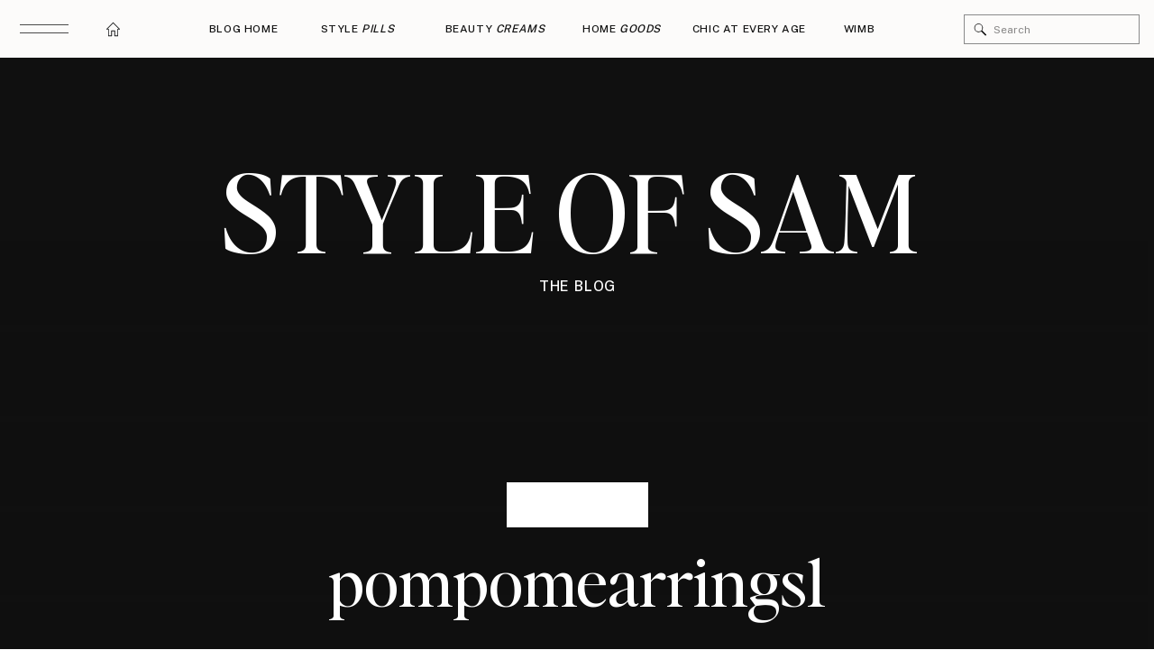

--- FILE ---
content_type: text/html; charset=UTF-8
request_url: https://styleofsam.com/pom-pom-earrings/pompomearrings1/
body_size: 45100
content:
<!DOCTYPE html>
<html lang="en-US" class="d">
<head>
<link rel="stylesheet" type="text/css" href="//lib.showit.co/engine/2.6.4/showit.css" />
<link rel="dns-prefetch" href="//cdn.hu-manity.co" />
		<!-- Cookie Compliance -->
		<script type="text/javascript">var huOptions = {"appID":"styleofsamcom-d8d05cc","currentLanguage":"en","blocking":false,"globalCookie":false,"isAdmin":false,"privacyConsent":true,"forms":[]};</script>
		<script type="text/javascript" src="https://cdn.hu-manity.co/hu-banner.min.js"></script><script>var et_site_url='https://styleofsam.com';var et_post_id='9593';function et_core_page_resource_fallback(a,b){"undefined"===typeof b&&(b=a.sheet.cssRules&&0===a.sheet.cssRules.length);b&&(a.onerror=null,a.onload=null,a.href?a.href=et_site_url+"/?et_core_page_resource="+a.id+et_post_id:a.src&&(a.src=et_site_url+"/?et_core_page_resource="+a.id+et_post_id))}
</script><meta name='robots' content='index, follow, max-image-preview:large, max-snippet:-1, max-video-preview:-1' />

	<!-- This site is optimized with the Yoast SEO plugin v26.7 - https://yoast.com/wordpress/plugins/seo/ -->
	<title>pompomearrings1 - Style of Sam | DFW Fashion Blog</title>
	<link rel="canonical" href="https://styleofsam.com/pom-pom-earrings/pompomearrings1/" />
	<meta property="og:locale" content="en_US" />
	<meta property="og:type" content="article" />
	<meta property="og:title" content="pompomearrings1 - Style of Sam | DFW Fashion Blog" />
	<meta property="og:url" content="https://styleofsam.com/pom-pom-earrings/pompomearrings1/" />
	<meta property="og:site_name" content="Style of Sam | DFW Fashion Blog" />
	<meta property="article:publisher" content="https://www.facebook.com/styleofsam" />
	<meta property="article:modified_time" content="2017-03-16T13:42:29+00:00" />
	<meta property="og:image" content="https://styleofsam.com/pom-pom-earrings/pompomearrings1" />
	<meta property="og:image:width" content="1000" />
	<meta property="og:image:height" content="1500" />
	<meta property="og:image:type" content="image/jpeg" />
	<script type="application/ld+json" class="yoast-schema-graph">{"@context":"https://schema.org","@graph":[{"@type":"WebPage","@id":"https://styleofsam.com/pom-pom-earrings/pompomearrings1/","url":"https://styleofsam.com/pom-pom-earrings/pompomearrings1/","name":"pompomearrings1 - Style of Sam | DFW Fashion Blog","isPartOf":{"@id":"https://styleofsam.com/#website"},"primaryImageOfPage":{"@id":"https://styleofsam.com/pom-pom-earrings/pompomearrings1/#primaryimage"},"image":{"@id":"https://styleofsam.com/pom-pom-earrings/pompomearrings1/#primaryimage"},"thumbnailUrl":"https://styleofsam.com/wp-content/uploads/2017/03/pompomearrings1.jpg","datePublished":"2017-03-16T13:39:19+00:00","dateModified":"2017-03-16T13:42:29+00:00","breadcrumb":{"@id":"https://styleofsam.com/pom-pom-earrings/pompomearrings1/#breadcrumb"},"inLanguage":"en-US","potentialAction":[{"@type":"ReadAction","target":["https://styleofsam.com/pom-pom-earrings/pompomearrings1/"]}]},{"@type":"ImageObject","inLanguage":"en-US","@id":"https://styleofsam.com/pom-pom-earrings/pompomearrings1/#primaryimage","url":"https://styleofsam.com/wp-content/uploads/2017/03/pompomearrings1.jpg","contentUrl":"https://styleofsam.com/wp-content/uploads/2017/03/pompomearrings1.jpg","width":1000,"height":1500,"caption":"baublebar bahama pink pom pm earrings with endless rose pink pleated off the shoulder top and pink flare corduroy pants, chanel caviar mini flap, dior diorama pink mirrored sunglasses, spring outfit idea"},{"@type":"BreadcrumbList","@id":"https://styleofsam.com/pom-pom-earrings/pompomearrings1/#breadcrumb","itemListElement":[{"@type":"ListItem","position":1,"name":"Home","item":"https://styleofsam.com/"},{"@type":"ListItem","position":2,"name":"Pink, Pleats, and Pom Poms + Gucci Bag Giveaway","item":"https://styleofsam.com/pom-pom-earrings/"},{"@type":"ListItem","position":3,"name":"pompomearrings1"}]},{"@type":"WebSite","@id":"https://styleofsam.com/#website","url":"https://styleofsam.com/","name":"Style of Sam | DFW Fashion Blog","description":"FASHION is my drug of choice. Look Feel Do Good.","publisher":{"@id":"https://styleofsam.com/#/schema/person/17deab9ab6f2350b7260315e57954d70"},"potentialAction":[{"@type":"SearchAction","target":{"@type":"EntryPoint","urlTemplate":"https://styleofsam.com/?s={search_term_string}"},"query-input":{"@type":"PropertyValueSpecification","valueRequired":true,"valueName":"search_term_string"}}],"inLanguage":"en-US"},{"@type":["Person","Organization"],"@id":"https://styleofsam.com/#/schema/person/17deab9ab6f2350b7260315e57954d70","name":"Sam","image":{"@type":"ImageObject","inLanguage":"en-US","@id":"https://styleofsam.com/#/schema/person/image/","url":"https://styleofsam.com/wp-content/uploads/2020/02/footer-about.png","contentUrl":"https://styleofsam.com/wp-content/uploads/2020/02/footer-about.png","width":300,"height":450,"caption":"Sam"},"logo":{"@id":"https://styleofsam.com/#/schema/person/image/"},"description":"I am Sam, your accessory advisor and advocate for self-love and confidence. Welcome to my site where you'll find DFW 40+ style, luxury, vintage, and clean beauty finds. Coming soon... Accessory Activation Academy.","sameAs":["https://styleofsam.com/","https://www.facebook.com/styleofsam","https://www.instagram.com/styleofsam/","https://www.pinterest.com/styleofsam/","https://x.com/styleofsam","https://www.youtube.com/@styleofsam"]}]}</script>
	<!-- / Yoast SEO plugin. -->


<link rel='dns-prefetch' href='//fonts.googleapis.com' />
<link rel="alternate" type="application/rss+xml" title="Style of Sam | DFW Fashion Blog &raquo; Feed" href="https://styleofsam.com/feed/" />
<link rel="alternate" type="application/rss+xml" title="Style of Sam | DFW Fashion Blog &raquo; Comments Feed" href="https://styleofsam.com/comments/feed/" />
<link rel="alternate" type="application/rss+xml" title="Style of Sam | DFW Fashion Blog &raquo; pompomearrings1 Comments Feed" href="https://styleofsam.com/pom-pom-earrings/pompomearrings1/feed/" />
<link rel="alternate" title="oEmbed (JSON)" type="application/json+oembed" href="https://styleofsam.com/wp-json/oembed/1.0/embed?url=https%3A%2F%2Fstyleofsam.com%2Fpom-pom-earrings%2Fpompomearrings1%2F" />
<link rel="alternate" title="oEmbed (XML)" type="text/xml+oembed" href="https://styleofsam.com/wp-json/oembed/1.0/embed?url=https%3A%2F%2Fstyleofsam.com%2Fpom-pom-earrings%2Fpompomearrings1%2F&#038;format=xml" />
		<!-- This site uses the Google Analytics by MonsterInsights plugin v9.11.1 - Using Analytics tracking - https://www.monsterinsights.com/ -->
							<script src="//www.googletagmanager.com/gtag/js?id=G-ZT3BVQQGTN"  data-cfasync="false" data-wpfc-render="false" type="text/javascript" async></script>
			<script data-cfasync="false" data-wpfc-render="false" type="text/javascript">
				var mi_version = '9.11.1';
				var mi_track_user = true;
				var mi_no_track_reason = '';
								var MonsterInsightsDefaultLocations = {"page_location":"https:\/\/styleofsam.com\/pom-pom-earrings\/pompomearrings1\/"};
								MonsterInsightsDefaultLocations.page_location = window.location.href;
								if ( typeof MonsterInsightsPrivacyGuardFilter === 'function' ) {
					var MonsterInsightsLocations = (typeof MonsterInsightsExcludeQuery === 'object') ? MonsterInsightsPrivacyGuardFilter( MonsterInsightsExcludeQuery ) : MonsterInsightsPrivacyGuardFilter( MonsterInsightsDefaultLocations );
				} else {
					var MonsterInsightsLocations = (typeof MonsterInsightsExcludeQuery === 'object') ? MonsterInsightsExcludeQuery : MonsterInsightsDefaultLocations;
				}

								var disableStrs = [
										'ga-disable-G-ZT3BVQQGTN',
									];

				/* Function to detect opted out users */
				function __gtagTrackerIsOptedOut() {
					for (var index = 0; index < disableStrs.length; index++) {
						if (document.cookie.indexOf(disableStrs[index] + '=true') > -1) {
							return true;
						}
					}

					return false;
				}

				/* Disable tracking if the opt-out cookie exists. */
				if (__gtagTrackerIsOptedOut()) {
					for (var index = 0; index < disableStrs.length; index++) {
						window[disableStrs[index]] = true;
					}
				}

				/* Opt-out function */
				function __gtagTrackerOptout() {
					for (var index = 0; index < disableStrs.length; index++) {
						document.cookie = disableStrs[index] + '=true; expires=Thu, 31 Dec 2099 23:59:59 UTC; path=/';
						window[disableStrs[index]] = true;
					}
				}

				if ('undefined' === typeof gaOptout) {
					function gaOptout() {
						__gtagTrackerOptout();
					}
				}
								window.dataLayer = window.dataLayer || [];

				window.MonsterInsightsDualTracker = {
					helpers: {},
					trackers: {},
				};
				if (mi_track_user) {
					function __gtagDataLayer() {
						dataLayer.push(arguments);
					}

					function __gtagTracker(type, name, parameters) {
						if (!parameters) {
							parameters = {};
						}

						if (parameters.send_to) {
							__gtagDataLayer.apply(null, arguments);
							return;
						}

						if (type === 'event') {
														parameters.send_to = monsterinsights_frontend.v4_id;
							var hookName = name;
							if (typeof parameters['event_category'] !== 'undefined') {
								hookName = parameters['event_category'] + ':' + name;
							}

							if (typeof MonsterInsightsDualTracker.trackers[hookName] !== 'undefined') {
								MonsterInsightsDualTracker.trackers[hookName](parameters);
							} else {
								__gtagDataLayer('event', name, parameters);
							}
							
						} else {
							__gtagDataLayer.apply(null, arguments);
						}
					}

					__gtagTracker('js', new Date());
					__gtagTracker('set', {
						'developer_id.dZGIzZG': true,
											});
					if ( MonsterInsightsLocations.page_location ) {
						__gtagTracker('set', MonsterInsightsLocations);
					}
										__gtagTracker('config', 'G-ZT3BVQQGTN', {"forceSSL":"true"} );
										window.gtag = __gtagTracker;										(function () {
						/* https://developers.google.com/analytics/devguides/collection/analyticsjs/ */
						/* ga and __gaTracker compatibility shim. */
						var noopfn = function () {
							return null;
						};
						var newtracker = function () {
							return new Tracker();
						};
						var Tracker = function () {
							return null;
						};
						var p = Tracker.prototype;
						p.get = noopfn;
						p.set = noopfn;
						p.send = function () {
							var args = Array.prototype.slice.call(arguments);
							args.unshift('send');
							__gaTracker.apply(null, args);
						};
						var __gaTracker = function () {
							var len = arguments.length;
							if (len === 0) {
								return;
							}
							var f = arguments[len - 1];
							if (typeof f !== 'object' || f === null || typeof f.hitCallback !== 'function') {
								if ('send' === arguments[0]) {
									var hitConverted, hitObject = false, action;
									if ('event' === arguments[1]) {
										if ('undefined' !== typeof arguments[3]) {
											hitObject = {
												'eventAction': arguments[3],
												'eventCategory': arguments[2],
												'eventLabel': arguments[4],
												'value': arguments[5] ? arguments[5] : 1,
											}
										}
									}
									if ('pageview' === arguments[1]) {
										if ('undefined' !== typeof arguments[2]) {
											hitObject = {
												'eventAction': 'page_view',
												'page_path': arguments[2],
											}
										}
									}
									if (typeof arguments[2] === 'object') {
										hitObject = arguments[2];
									}
									if (typeof arguments[5] === 'object') {
										Object.assign(hitObject, arguments[5]);
									}
									if ('undefined' !== typeof arguments[1].hitType) {
										hitObject = arguments[1];
										if ('pageview' === hitObject.hitType) {
											hitObject.eventAction = 'page_view';
										}
									}
									if (hitObject) {
										action = 'timing' === arguments[1].hitType ? 'timing_complete' : hitObject.eventAction;
										hitConverted = mapArgs(hitObject);
										__gtagTracker('event', action, hitConverted);
									}
								}
								return;
							}

							function mapArgs(args) {
								var arg, hit = {};
								var gaMap = {
									'eventCategory': 'event_category',
									'eventAction': 'event_action',
									'eventLabel': 'event_label',
									'eventValue': 'event_value',
									'nonInteraction': 'non_interaction',
									'timingCategory': 'event_category',
									'timingVar': 'name',
									'timingValue': 'value',
									'timingLabel': 'event_label',
									'page': 'page_path',
									'location': 'page_location',
									'title': 'page_title',
									'referrer' : 'page_referrer',
								};
								for (arg in args) {
																		if (!(!args.hasOwnProperty(arg) || !gaMap.hasOwnProperty(arg))) {
										hit[gaMap[arg]] = args[arg];
									} else {
										hit[arg] = args[arg];
									}
								}
								return hit;
							}

							try {
								f.hitCallback();
							} catch (ex) {
							}
						};
						__gaTracker.create = newtracker;
						__gaTracker.getByName = newtracker;
						__gaTracker.getAll = function () {
							return [];
						};
						__gaTracker.remove = noopfn;
						__gaTracker.loaded = true;
						window['__gaTracker'] = __gaTracker;
					})();
									} else {
										console.log("");
					(function () {
						function __gtagTracker() {
							return null;
						}

						window['__gtagTracker'] = __gtagTracker;
						window['gtag'] = __gtagTracker;
					})();
									}
			</script>
							<!-- / Google Analytics by MonsterInsights -->
		<style id='wp-emoji-styles-inline-css' type='text/css'>

	img.wp-smiley, img.emoji {
		display: inline !important;
		border: none !important;
		box-shadow: none !important;
		height: 1em !important;
		width: 1em !important;
		margin: 0 0.07em !important;
		vertical-align: -0.1em !important;
		background: none !important;
		padding: 0 !important;
	}
/*# sourceURL=wp-emoji-styles-inline-css */
</style>
<style id='wp-block-library-inline-css' type='text/css'>
:root{--wp-block-synced-color:#7a00df;--wp-block-synced-color--rgb:122,0,223;--wp-bound-block-color:var(--wp-block-synced-color);--wp-editor-canvas-background:#ddd;--wp-admin-theme-color:#007cba;--wp-admin-theme-color--rgb:0,124,186;--wp-admin-theme-color-darker-10:#006ba1;--wp-admin-theme-color-darker-10--rgb:0,107,160.5;--wp-admin-theme-color-darker-20:#005a87;--wp-admin-theme-color-darker-20--rgb:0,90,135;--wp-admin-border-width-focus:2px}@media (min-resolution:192dpi){:root{--wp-admin-border-width-focus:1.5px}}.wp-element-button{cursor:pointer}:root .has-very-light-gray-background-color{background-color:#eee}:root .has-very-dark-gray-background-color{background-color:#313131}:root .has-very-light-gray-color{color:#eee}:root .has-very-dark-gray-color{color:#313131}:root .has-vivid-green-cyan-to-vivid-cyan-blue-gradient-background{background:linear-gradient(135deg,#00d084,#0693e3)}:root .has-purple-crush-gradient-background{background:linear-gradient(135deg,#34e2e4,#4721fb 50%,#ab1dfe)}:root .has-hazy-dawn-gradient-background{background:linear-gradient(135deg,#faaca8,#dad0ec)}:root .has-subdued-olive-gradient-background{background:linear-gradient(135deg,#fafae1,#67a671)}:root .has-atomic-cream-gradient-background{background:linear-gradient(135deg,#fdd79a,#004a59)}:root .has-nightshade-gradient-background{background:linear-gradient(135deg,#330968,#31cdcf)}:root .has-midnight-gradient-background{background:linear-gradient(135deg,#020381,#2874fc)}:root{--wp--preset--font-size--normal:16px;--wp--preset--font-size--huge:42px}.has-regular-font-size{font-size:1em}.has-larger-font-size{font-size:2.625em}.has-normal-font-size{font-size:var(--wp--preset--font-size--normal)}.has-huge-font-size{font-size:var(--wp--preset--font-size--huge)}.has-text-align-center{text-align:center}.has-text-align-left{text-align:left}.has-text-align-right{text-align:right}.has-fit-text{white-space:nowrap!important}#end-resizable-editor-section{display:none}.aligncenter{clear:both}.items-justified-left{justify-content:flex-start}.items-justified-center{justify-content:center}.items-justified-right{justify-content:flex-end}.items-justified-space-between{justify-content:space-between}.screen-reader-text{border:0;clip-path:inset(50%);height:1px;margin:-1px;overflow:hidden;padding:0;position:absolute;width:1px;word-wrap:normal!important}.screen-reader-text:focus{background-color:#ddd;clip-path:none;color:#444;display:block;font-size:1em;height:auto;left:5px;line-height:normal;padding:15px 23px 14px;text-decoration:none;top:5px;width:auto;z-index:100000}html :where(.has-border-color){border-style:solid}html :where([style*=border-top-color]){border-top-style:solid}html :where([style*=border-right-color]){border-right-style:solid}html :where([style*=border-bottom-color]){border-bottom-style:solid}html :where([style*=border-left-color]){border-left-style:solid}html :where([style*=border-width]){border-style:solid}html :where([style*=border-top-width]){border-top-style:solid}html :where([style*=border-right-width]){border-right-style:solid}html :where([style*=border-bottom-width]){border-bottom-style:solid}html :where([style*=border-left-width]){border-left-style:solid}html :where(img[class*=wp-image-]){height:auto;max-width:100%}:where(figure){margin:0 0 1em}html :where(.is-position-sticky){--wp-admin--admin-bar--position-offset:var(--wp-admin--admin-bar--height,0px)}@media screen and (max-width:600px){html :where(.is-position-sticky){--wp-admin--admin-bar--position-offset:0px}}

/*# sourceURL=wp-block-library-inline-css */
</style><style id='global-styles-inline-css' type='text/css'>
:root{--wp--preset--aspect-ratio--square: 1;--wp--preset--aspect-ratio--4-3: 4/3;--wp--preset--aspect-ratio--3-4: 3/4;--wp--preset--aspect-ratio--3-2: 3/2;--wp--preset--aspect-ratio--2-3: 2/3;--wp--preset--aspect-ratio--16-9: 16/9;--wp--preset--aspect-ratio--9-16: 9/16;--wp--preset--color--black: #000000;--wp--preset--color--cyan-bluish-gray: #abb8c3;--wp--preset--color--white: #ffffff;--wp--preset--color--pale-pink: #f78da7;--wp--preset--color--vivid-red: #cf2e2e;--wp--preset--color--luminous-vivid-orange: #ff6900;--wp--preset--color--luminous-vivid-amber: #fcb900;--wp--preset--color--light-green-cyan: #7bdcb5;--wp--preset--color--vivid-green-cyan: #00d084;--wp--preset--color--pale-cyan-blue: #8ed1fc;--wp--preset--color--vivid-cyan-blue: #0693e3;--wp--preset--color--vivid-purple: #9b51e0;--wp--preset--gradient--vivid-cyan-blue-to-vivid-purple: linear-gradient(135deg,rgb(6,147,227) 0%,rgb(155,81,224) 100%);--wp--preset--gradient--light-green-cyan-to-vivid-green-cyan: linear-gradient(135deg,rgb(122,220,180) 0%,rgb(0,208,130) 100%);--wp--preset--gradient--luminous-vivid-amber-to-luminous-vivid-orange: linear-gradient(135deg,rgb(252,185,0) 0%,rgb(255,105,0) 100%);--wp--preset--gradient--luminous-vivid-orange-to-vivid-red: linear-gradient(135deg,rgb(255,105,0) 0%,rgb(207,46,46) 100%);--wp--preset--gradient--very-light-gray-to-cyan-bluish-gray: linear-gradient(135deg,rgb(238,238,238) 0%,rgb(169,184,195) 100%);--wp--preset--gradient--cool-to-warm-spectrum: linear-gradient(135deg,rgb(74,234,220) 0%,rgb(151,120,209) 20%,rgb(207,42,186) 40%,rgb(238,44,130) 60%,rgb(251,105,98) 80%,rgb(254,248,76) 100%);--wp--preset--gradient--blush-light-purple: linear-gradient(135deg,rgb(255,206,236) 0%,rgb(152,150,240) 100%);--wp--preset--gradient--blush-bordeaux: linear-gradient(135deg,rgb(254,205,165) 0%,rgb(254,45,45) 50%,rgb(107,0,62) 100%);--wp--preset--gradient--luminous-dusk: linear-gradient(135deg,rgb(255,203,112) 0%,rgb(199,81,192) 50%,rgb(65,88,208) 100%);--wp--preset--gradient--pale-ocean: linear-gradient(135deg,rgb(255,245,203) 0%,rgb(182,227,212) 50%,rgb(51,167,181) 100%);--wp--preset--gradient--electric-grass: linear-gradient(135deg,rgb(202,248,128) 0%,rgb(113,206,126) 100%);--wp--preset--gradient--midnight: linear-gradient(135deg,rgb(2,3,129) 0%,rgb(40,116,252) 100%);--wp--preset--font-size--small: 13px;--wp--preset--font-size--medium: 20px;--wp--preset--font-size--large: 36px;--wp--preset--font-size--x-large: 42px;--wp--preset--spacing--20: 0.44rem;--wp--preset--spacing--30: 0.67rem;--wp--preset--spacing--40: 1rem;--wp--preset--spacing--50: 1.5rem;--wp--preset--spacing--60: 2.25rem;--wp--preset--spacing--70: 3.38rem;--wp--preset--spacing--80: 5.06rem;--wp--preset--shadow--natural: 6px 6px 9px rgba(0, 0, 0, 0.2);--wp--preset--shadow--deep: 12px 12px 50px rgba(0, 0, 0, 0.4);--wp--preset--shadow--sharp: 6px 6px 0px rgba(0, 0, 0, 0.2);--wp--preset--shadow--outlined: 6px 6px 0px -3px rgb(255, 255, 255), 6px 6px rgb(0, 0, 0);--wp--preset--shadow--crisp: 6px 6px 0px rgb(0, 0, 0);}:where(.is-layout-flex){gap: 0.5em;}:where(.is-layout-grid){gap: 0.5em;}body .is-layout-flex{display: flex;}.is-layout-flex{flex-wrap: wrap;align-items: center;}.is-layout-flex > :is(*, div){margin: 0;}body .is-layout-grid{display: grid;}.is-layout-grid > :is(*, div){margin: 0;}:where(.wp-block-columns.is-layout-flex){gap: 2em;}:where(.wp-block-columns.is-layout-grid){gap: 2em;}:where(.wp-block-post-template.is-layout-flex){gap: 1.25em;}:where(.wp-block-post-template.is-layout-grid){gap: 1.25em;}.has-black-color{color: var(--wp--preset--color--black) !important;}.has-cyan-bluish-gray-color{color: var(--wp--preset--color--cyan-bluish-gray) !important;}.has-white-color{color: var(--wp--preset--color--white) !important;}.has-pale-pink-color{color: var(--wp--preset--color--pale-pink) !important;}.has-vivid-red-color{color: var(--wp--preset--color--vivid-red) !important;}.has-luminous-vivid-orange-color{color: var(--wp--preset--color--luminous-vivid-orange) !important;}.has-luminous-vivid-amber-color{color: var(--wp--preset--color--luminous-vivid-amber) !important;}.has-light-green-cyan-color{color: var(--wp--preset--color--light-green-cyan) !important;}.has-vivid-green-cyan-color{color: var(--wp--preset--color--vivid-green-cyan) !important;}.has-pale-cyan-blue-color{color: var(--wp--preset--color--pale-cyan-blue) !important;}.has-vivid-cyan-blue-color{color: var(--wp--preset--color--vivid-cyan-blue) !important;}.has-vivid-purple-color{color: var(--wp--preset--color--vivid-purple) !important;}.has-black-background-color{background-color: var(--wp--preset--color--black) !important;}.has-cyan-bluish-gray-background-color{background-color: var(--wp--preset--color--cyan-bluish-gray) !important;}.has-white-background-color{background-color: var(--wp--preset--color--white) !important;}.has-pale-pink-background-color{background-color: var(--wp--preset--color--pale-pink) !important;}.has-vivid-red-background-color{background-color: var(--wp--preset--color--vivid-red) !important;}.has-luminous-vivid-orange-background-color{background-color: var(--wp--preset--color--luminous-vivid-orange) !important;}.has-luminous-vivid-amber-background-color{background-color: var(--wp--preset--color--luminous-vivid-amber) !important;}.has-light-green-cyan-background-color{background-color: var(--wp--preset--color--light-green-cyan) !important;}.has-vivid-green-cyan-background-color{background-color: var(--wp--preset--color--vivid-green-cyan) !important;}.has-pale-cyan-blue-background-color{background-color: var(--wp--preset--color--pale-cyan-blue) !important;}.has-vivid-cyan-blue-background-color{background-color: var(--wp--preset--color--vivid-cyan-blue) !important;}.has-vivid-purple-background-color{background-color: var(--wp--preset--color--vivid-purple) !important;}.has-black-border-color{border-color: var(--wp--preset--color--black) !important;}.has-cyan-bluish-gray-border-color{border-color: var(--wp--preset--color--cyan-bluish-gray) !important;}.has-white-border-color{border-color: var(--wp--preset--color--white) !important;}.has-pale-pink-border-color{border-color: var(--wp--preset--color--pale-pink) !important;}.has-vivid-red-border-color{border-color: var(--wp--preset--color--vivid-red) !important;}.has-luminous-vivid-orange-border-color{border-color: var(--wp--preset--color--luminous-vivid-orange) !important;}.has-luminous-vivid-amber-border-color{border-color: var(--wp--preset--color--luminous-vivid-amber) !important;}.has-light-green-cyan-border-color{border-color: var(--wp--preset--color--light-green-cyan) !important;}.has-vivid-green-cyan-border-color{border-color: var(--wp--preset--color--vivid-green-cyan) !important;}.has-pale-cyan-blue-border-color{border-color: var(--wp--preset--color--pale-cyan-blue) !important;}.has-vivid-cyan-blue-border-color{border-color: var(--wp--preset--color--vivid-cyan-blue) !important;}.has-vivid-purple-border-color{border-color: var(--wp--preset--color--vivid-purple) !important;}.has-vivid-cyan-blue-to-vivid-purple-gradient-background{background: var(--wp--preset--gradient--vivid-cyan-blue-to-vivid-purple) !important;}.has-light-green-cyan-to-vivid-green-cyan-gradient-background{background: var(--wp--preset--gradient--light-green-cyan-to-vivid-green-cyan) !important;}.has-luminous-vivid-amber-to-luminous-vivid-orange-gradient-background{background: var(--wp--preset--gradient--luminous-vivid-amber-to-luminous-vivid-orange) !important;}.has-luminous-vivid-orange-to-vivid-red-gradient-background{background: var(--wp--preset--gradient--luminous-vivid-orange-to-vivid-red) !important;}.has-very-light-gray-to-cyan-bluish-gray-gradient-background{background: var(--wp--preset--gradient--very-light-gray-to-cyan-bluish-gray) !important;}.has-cool-to-warm-spectrum-gradient-background{background: var(--wp--preset--gradient--cool-to-warm-spectrum) !important;}.has-blush-light-purple-gradient-background{background: var(--wp--preset--gradient--blush-light-purple) !important;}.has-blush-bordeaux-gradient-background{background: var(--wp--preset--gradient--blush-bordeaux) !important;}.has-luminous-dusk-gradient-background{background: var(--wp--preset--gradient--luminous-dusk) !important;}.has-pale-ocean-gradient-background{background: var(--wp--preset--gradient--pale-ocean) !important;}.has-electric-grass-gradient-background{background: var(--wp--preset--gradient--electric-grass) !important;}.has-midnight-gradient-background{background: var(--wp--preset--gradient--midnight) !important;}.has-small-font-size{font-size: var(--wp--preset--font-size--small) !important;}.has-medium-font-size{font-size: var(--wp--preset--font-size--medium) !important;}.has-large-font-size{font-size: var(--wp--preset--font-size--large) !important;}.has-x-large-font-size{font-size: var(--wp--preset--font-size--x-large) !important;}
/*# sourceURL=global-styles-inline-css */
</style>

<style id='classic-theme-styles-inline-css' type='text/css'>
/*! This file is auto-generated */
.wp-block-button__link{color:#fff;background-color:#32373c;border-radius:9999px;box-shadow:none;text-decoration:none;padding:calc(.667em + 2px) calc(1.333em + 2px);font-size:1.125em}.wp-block-file__button{background:#32373c;color:#fff;text-decoration:none}
/*# sourceURL=/wp-includes/css/classic-themes.min.css */
</style>
<link rel='stylesheet' id='contact-form-7-css' href='https://styleofsam.com/wp-content/plugins/contact-form-7/includes/css/styles.css?ver=6.1.4' type='text/css' media='all' />
<link rel='stylesheet' id='jpibfi-style-css' href='https://styleofsam.com/wp-content/plugins/jquery-pin-it-button-for-images/css/client.css?ver=3.0.6' type='text/css' media='all' />
<link rel='stylesheet' id='woocommerce-layout-css' href='https://styleofsam.com/wp-content/plugins/woocommerce/assets/css/woocommerce-layout.css?ver=10.4.3' type='text/css' media='all' />
<link rel='stylesheet' id='woocommerce-smallscreen-css' href='https://styleofsam.com/wp-content/plugins/woocommerce/assets/css/woocommerce-smallscreen.css?ver=10.4.3' type='text/css' media='only screen and (max-width: 768px)' />
<link rel='stylesheet' id='woocommerce-general-css' href='https://styleofsam.com/wp-content/plugins/woocommerce/assets/css/woocommerce.css?ver=10.4.3' type='text/css' media='all' />
<style id='woocommerce-inline-inline-css' type='text/css'>
.woocommerce form .form-row .required { visibility: visible; }
/*# sourceURL=woocommerce-inline-inline-css */
</style>
<link rel='stylesheet' id='mc4wp-form-basic-css' href='https://styleofsam.com/wp-content/plugins/mailchimp-for-wp/assets/css/form-basic.css?ver=4.10.9' type='text/css' media='all' />
<link rel='stylesheet' id='et_monarch-css-css' href='https://styleofsam.com/wp-content/plugins/monarch/css/style.css?ver=1.4.14' type='text/css' media='all' />
<link crossorigin="anonymous" rel='stylesheet' id='et-gf-open-sans-css' href='https://fonts.googleapis.com/css?family=Open+Sans:400,700' type='text/css' media='all' />
<link rel='stylesheet' id='pub-style-css' href='https://styleofsam.com/wp-content/themes/showit/pubs/6lpb891wqdosricfr6rgda/20260116155449Sbwd3ad/assets/pub.css?ver=1768578897' type='text/css' media='all' />
<link rel='stylesheet' id='commentluv_style-css' href='https://styleofsam.com/wp-content/plugins/commentluv/css/commentluv.css?ver=6.9' type='text/css' media='all' />
<script type="text/javascript" src="https://styleofsam.com/wp-includes/js/jquery/jquery.min.js?ver=3.7.1" id="jquery-core-js"></script>
<script type="text/javascript" id="jquery-core-js-after">
/* <![CDATA[ */
$ = jQuery;
//# sourceURL=jquery-core-js-after
/* ]]> */
</script>
<script type="text/javascript" src="https://styleofsam.com/wp-includes/js/jquery/jquery-migrate.min.js?ver=3.4.1" id="jquery-migrate-js"></script>
<script type="text/javascript" id="commentluv_script-js-extra">
/* <![CDATA[ */
var cl_settings = {"name":"author","url":"url","comment":"comment","email":"email","infopanel":"on","default_on":"on","default_on_admin":"on","cl_version":"4","images":"https://styleofsam.com/wp-content/plugins/commentluv/images/","api_url":"https://styleofsam.com/wp-admin/admin-ajax.php","api_url_alt":"https://styleofsam.com/wp-admin/admin-ajax.php","_fetch":"e1b3f36184","_info":"ba94e6e98f","infoback":"white","infotext":"black","template_insert":"","logged_in":"","refer":"https://styleofsam.com/pom-pom-earrings/pompomearrings1/","no_url_message":"Please enter a URL and then click the CommentLuv checkbox if you want to add your last blog post","no_http_message":"Please use http:// in front of your url","no_url_logged_in_message":"You need to visit your profile in the dashboard and update your details with your site URL","no_info_message":"No info was available or an error occured"};
//# sourceURL=commentluv_script-js-extra
/* ]]> */
</script>
<script type="text/javascript" src="https://styleofsam.com/wp-content/plugins/commentluv/js/commentluv.js?ver=4" id="commentluv_script-js"></script>
<script type="text/javascript" src="https://styleofsam.com/wp-content/plugins/google-analytics-for-wordpress/assets/js/frontend-gtag.min.js?ver=9.11.1" id="monsterinsights-frontend-script-js" async="async" data-wp-strategy="async"></script>
<script data-cfasync="false" data-wpfc-render="false" type="text/javascript" id='monsterinsights-frontend-script-js-extra'>/* <![CDATA[ */
var monsterinsights_frontend = {"js_events_tracking":"true","download_extensions":"doc,pdf,ppt,zip,xls,docx,pptx,xlsx","inbound_paths":"[{\"path\":\"\\\/out\\\/\",\"label\":\"aff\"}]","home_url":"https:\/\/styleofsam.com","hash_tracking":"false","v4_id":"G-ZT3BVQQGTN"};/* ]]> */
</script>
<script type="text/javascript" src="https://styleofsam.com/wp-content/plugins/woocommerce/assets/js/jquery-blockui/jquery.blockUI.min.js?ver=2.7.0-wc.10.4.3" id="wc-jquery-blockui-js" defer="defer" data-wp-strategy="defer"></script>
<script type="text/javascript" id="wc-add-to-cart-js-extra">
/* <![CDATA[ */
var wc_add_to_cart_params = {"ajax_url":"/wp-admin/admin-ajax.php","wc_ajax_url":"/?wc-ajax=%%endpoint%%","i18n_view_cart":"View cart","cart_url":"https://styleofsam.com/cart/","is_cart":"","cart_redirect_after_add":"no"};
//# sourceURL=wc-add-to-cart-js-extra
/* ]]> */
</script>
<script type="text/javascript" src="https://styleofsam.com/wp-content/plugins/woocommerce/assets/js/frontend/add-to-cart.min.js?ver=10.4.3" id="wc-add-to-cart-js" defer="defer" data-wp-strategy="defer"></script>
<script type="text/javascript" src="https://styleofsam.com/wp-content/plugins/woocommerce/assets/js/js-cookie/js.cookie.min.js?ver=2.1.4-wc.10.4.3" id="wc-js-cookie-js" defer="defer" data-wp-strategy="defer"></script>
<script type="text/javascript" id="woocommerce-js-extra">
/* <![CDATA[ */
var woocommerce_params = {"ajax_url":"/wp-admin/admin-ajax.php","wc_ajax_url":"/?wc-ajax=%%endpoint%%","i18n_password_show":"Show password","i18n_password_hide":"Hide password"};
//# sourceURL=woocommerce-js-extra
/* ]]> */
</script>
<script type="text/javascript" src="https://styleofsam.com/wp-content/plugins/woocommerce/assets/js/frontend/woocommerce.min.js?ver=10.4.3" id="woocommerce-js" defer="defer" data-wp-strategy="defer"></script>
<script type="text/javascript" src="https://styleofsam.com/wp-content/themes/showit/pubs/6lpb891wqdosricfr6rgda/20260116155449Sbwd3ad/assets/pub.js?ver=1768578897" id="pub-script-js"></script>
<link rel="https://api.w.org/" href="https://styleofsam.com/wp-json/" /><link rel="alternate" title="JSON" type="application/json" href="https://styleofsam.com/wp-json/wp/v2/media/9593" /><link rel="EditURI" type="application/rsd+xml" title="RSD" href="https://styleofsam.com/xmlrpc.php?rsd" />
<link rel='shortlink' href='https://styleofsam.com/?p=9593' />
<style type="text/css">
	a.pinit-button.custom span {
	background-image: url("https://styleofsam.com/wp-content/uploads/2014/11/ss_pin.png");	}

	.pinit-hover {
		opacity: 1 !important;
		filter: alpha(opacity=100) !important;
	}
	a.pinit-button {
	border-bottom: 0 !important;
	box-shadow: none !important;
	margin-bottom: 0 !important;
}
a.pinit-button::after {
    display: none;
}</style>
		<style type="text/css" id="et-social-custom-css">
				.et_monarch .et_social_sidebar_networks li, .et_monarch .et_social_mobile li { background: #ffffff; } .et_monarch .et_social_sidebar_networks .et_social_icons_container li:hover, .et_monarch .et_social_mobile .et_social_icons_container li:hover { background: #ffffff !important; } .et_social_sidebar_border li { border-color: #ffffff !important; } .et_monarch .et_social_sidebar_networks .et_social_icons_container li i, .et_monarch .et_social_sidebar_networks .et_social_icons_container li .et_social_count, .et_monarch .et_social_mobile .et_social_icons_container li i, .et_monarch .et_social_mobile .et_social_icons_container li .et_social_count { color: #000000; } .et_monarch .et_social_sidebar_networks .et_social_icons_container li:hover i, .et_monarch .et_social_sidebar_networks .et_social_icons_container li:hover .et_social_count, .et_monarch .et_social_mobile .et_social_icons_container li:hover i, .et_monarch .et_social_mobile .et_social_icons_container li:hover .et_social_count { color: #be9ca0 !important; } 
			</style><link rel="preload" href="https://styleofsam.com/wp-content/plugins/monarch/core/admin/fonts/modules.ttf" as="font" crossorigin="anonymous">	<noscript><style>.woocommerce-product-gallery{ opacity: 1 !important; }</style></noscript>
	<link rel="amphtml" href="https://styleofsam.com/pom-pom-earrings/pompomearrings1/?amp"><link rel="icon" href="https://styleofsam.com/wp-content/uploads/2020/02/cropped-styleofsam-favicon3-32x32.png" sizes="32x32" />
<link rel="icon" href="https://styleofsam.com/wp-content/uploads/2020/02/cropped-styleofsam-favicon3-192x192.png" sizes="192x192" />
<link rel="apple-touch-icon" href="https://styleofsam.com/wp-content/uploads/2020/02/cropped-styleofsam-favicon3-180x180.png" />
<meta name="msapplication-TileImage" content="https://styleofsam.com/wp-content/uploads/2020/02/cropped-styleofsam-favicon3-270x270.png" />

<meta charset="UTF-8" />
<meta name="viewport" content="width=device-width, initial-scale=1" />
<link rel="icon" type="image/png" href="//static.showit.co/200/PPcdIL-rT76kVS8Fm2LSmA/213831/samantha-stewart-sub-mark-black.png" />
<link rel="preconnect" href="https://static.showit.co" />

<link rel="preconnect" href="https://fonts.googleapis.com">
<link rel="preconnect" href="https://fonts.gstatic.com" crossorigin>
<link href="https://fonts.googleapis.com/css?family=Public+Sans:500|Public+Sans:regular|Public+Sans:700" rel="stylesheet" type="text/css"/>
<style>
@font-face{font-family:Editors Note Regular;src:url('//static.showit.co/file/TvhrrI7NQuaBtkycz2Vf9Q/shared/editors_note-regular.woff');}
@font-face{font-family:Editors Note Light Italic;src:url('//static.showit.co/file/A4oH9ACtQ4OLBZLd7GAE3Q/shared/editor_snote-lightitalic.woff');}
@font-face{font-family:Kudryashev Headline;src:url('//static.showit.co/file/4vXw84EwSdKqHA7rtfQknw/shared/kudryashevheadline.woff');}
@font-face{font-family:Editors Note Light;src:url('//static.showit.co/file/g9ce4nGNRNGgjXCXAkCosw/shared/editor_snote-light.woff');}
@font-face{font-family:Chic Societe Script;src:url('//static.showit.co/file/Jmg9m0ObRte7TbO4pWwW-A/shared/chicsocietescript.woff');}
</style>
<script id="init_data" type="application/json">
{"mobile":{"w":320,"bgMediaType":"none","bgFillType":"color","bgColor":"colors-7"},"desktop":{"w":1200,"defaultTrIn":{"type":"fade"},"defaultTrOut":{"type":"fade"},"bgColor":"colors-7","bgMediaType":"none","bgFillType":"color"},"sid":"6lpb891wqdosricfr6rgda","break":768,"assetURL":"//static.showit.co","contactFormId":"213831/351885","cfAction":"aHR0cHM6Ly9jbGllbnRzZXJ2aWNlLnNob3dpdC5jby9jb250YWN0Zm9ybQ==","sgAction":"aHR0cHM6Ly9jbGllbnRzZXJ2aWNlLnNob3dpdC5jby9zb2NpYWxncmlk","blockData":[{"slug":"menu-open","visible":"a","states":[],"d":{"h":826,"w":1200,"locking":{"side":"t"},"nature":"wH","bgFillType":"color","bgColor":"colors-0","bgMediaType":"image","bgImage":{"key":"vs3hwcrATnOBVBHcfokFtA/213831/style_of_sam_blue_dress_neckmess.jpg","aspect_ratio":0.66684,"title":"style of sam blue dress neckmess","type":"asset"},"bgOpacity":21,"bgPos":"cm","bgScale":"cover","bgScroll":"p"},"m":{"h":560,"w":320,"locking":{"side":"t"},"nature":"wH","bgFillType":"color","bgColor":"colors-0","bgMediaType":"image","bgImage":{"key":"vs3hwcrATnOBVBHcfokFtA/213831/style_of_sam_blue_dress_neckmess.jpg","aspect_ratio":0.66684,"title":"style of sam blue dress neckmess","type":"asset"},"bgOpacity":21,"bgPos":"cm","bgScale":"cover","bgScroll":"p"}},{"slug":"blog-categories-search","visible":"a","states":[],"d":{"h":64,"w":1200,"locking":{"side":"st","offset":0},"bgFillType":"color","bgColor":"colors-6","bgMediaType":"none"},"m":{"h":56,"w":320,"bgFillType":"color","bgColor":"colors-6","bgMediaType":"none"}},{"slug":"blog-categories-open-mobile","visible":"m","states":[],"d":{"h":826,"w":1200,"locking":{"side":"t"},"nature":"wH","bgFillType":"color","bgColor":"#000000:0","bgMediaType":"none"},"m":{"h":605,"w":320,"locking":{},"bgFillType":"color","bgColor":"colors-6","bgMediaType":"none"}},{"slug":"title","visible":"a","states":[],"d":{"h":986,"w":1200,"nature":"dH","bgFillType":"color","bgColor":"colors-0","bgMediaType":"none"},"m":{"h":417,"w":320,"nature":"dH","bgFillType":"color","bgColor":"colors-0","bgMediaType":"none"}},{"slug":"blog-sidebar","visible":"d","states":[],"d":{"h":1,"w":1200,"bgFillType":"color","bgColor":"colors-6","bgMediaType":"none"},"m":{"h":1682,"w":320,"bgFillType":"color","bgColor":"#FFFFFF","bgMediaType":"none"}},{"slug":"post-content","visible":"a","states":[],"d":{"h":1376,"w":1200,"nature":"dH","bgFillType":"color","bgColor":"colors-6","bgMediaType":"none"},"m":{"h":350,"w":320,"nature":"dH","bgFillType":"color","bgColor":"colors-6","bgMediaType":"none"}},{"slug":"comment","visible":"a","states":[],"d":{"h":66,"w":1200,"bgFillType":"color","bgColor":"colors-6","bgMediaType":"none"},"m":{"h":68,"w":320,"nature":"dH","bgFillType":"color","bgColor":"colors-6","bgMediaType":"none"}},{"slug":"existing-comments","visible":"a","states":[],"d":{"h":62,"w":1200,"nature":"dH","bgFillType":"color","bgColor":"colors-6","bgMediaType":"none"},"m":{"h":42,"w":320,"nature":"dH","bgFillType":"color","bgColor":"colors-6","bgMediaType":"none"}},{"slug":"comments-form","visible":"a","states":[],"d":{"h":220,"w":1200,"nature":"dH","bgFillType":"color","bgColor":"colors-6","bgMediaType":"none"},"m":{"h":93,"w":320,"nature":"dH","bgFillType":"color","bgColor":"colors-6","bgMediaType":"none"}},{"slug":"author","visible":"a","states":[],"d":{"h":404,"w":1200,"bgFillType":"color","bgColor":"colors-6","bgMediaType":"none"},"m":{"h":650,"w":320,"bgFillType":"color","bgColor":"colors-6","bgMediaType":"none"}},{"slug":"padding","visible":"d","states":[],"d":{"h":67,"w":1200,"bgFillType":"color","bgColor":"colors-6","bgMediaType":"none"},"m":{"h":52,"w":320,"bgFillType":"color","bgColor":"colors-6","bgMediaType":"none"}},{"slug":"presss","visible":"a","states":[],"d":{"h":149,"w":1200,"bgFillType":"color","bgColor":"colors-7","bgMediaType":"none"},"m":{"h":146,"w":320,"bgFillType":"color","bgColor":"colors-7","bgMediaType":"none"}},{"slug":"read-the-latest","visible":"a","states":[{"d":{"bgFillType":"color","bgColor":"#000000:0","bgMediaType":"none"},"m":{"bgFillType":"color","bgColor":"#000000:0","bgMediaType":"none"},"slug":"view-1"},{"d":{"bgFillType":"color","bgColor":"#000000:0","bgMediaType":"none"},"m":{"bgFillType":"color","bgColor":"#000000:0","bgMediaType":"none"},"slug":"view-2"},{"d":{"bgFillType":"color","bgColor":"#000000:0","bgMediaType":"none"},"m":{"bgFillType":"color","bgColor":"#000000:0","bgMediaType":"none"},"slug":"view-3"},{"d":{"bgFillType":"color","bgColor":"#000000:0","bgMediaType":"none"},"m":{"bgFillType":"color","bgColor":"#000000:0","bgMediaType":"none"},"slug":"view-4"},{"d":{"bgFillType":"color","bgColor":"#000000:0","bgMediaType":"none"},"m":{"bgFillType":"color","bgColor":"#000000:0","bgMediaType":"none"},"slug":"view-5"}],"d":{"h":969,"w":1200,"bgFillType":"color","bgColor":"colors-6","bgMediaType":"none"},"m":{"h":913,"w":320,"bgFillType":"color","bgColor":"colors-6","bgMediaType":"none"},"wpPostLookup":true,"stateTrans":[{},{},{},{},{}]},{"slug":"in-the-mood","visible":"a","states":[],"d":{"h":561,"w":1200,"bgFillType":"color","bgColor":"colors-6","bgMediaType":"none"},"m":{"h":468,"w":320,"bgFillType":"color","bgColor":"#fcfbfa","bgMediaType":"none"}},{"slug":"post","visible":"a","states":[],"d":{"h":924,"w":1200,"bgFillType":"color","bgColor":"#fcfbfa","bgMediaType":"none"},"m":{"h":1366,"w":320,"bgFillType":"color","bgColor":"#fcfbfa","bgMediaType":"none"}},{"slug":"shop-w-graphics","visible":"a","states":[],"d":{"h":733,"w":1200,"stateTrIn":{"type":"fade","duration":1},"stateTrOut":{"duration":1},"bgFillType":"color","bgColor":"#000000","bgMediaType":"image","bgImage":{"key":"3HV_K7SLSgmwmzqDl8FIFA/213831/style_of_sam_perfume.jpg","aspect_ratio":0.66657,"title":"Style of Sam perfume","type":"asset"},"bgOpacity":50,"bgPos":"cm","bgScale":"cover","bgScroll":"x"},"m":{"h":534,"w":320,"stateTrIn":{"type":"fade","duration":1},"stateTrOut":{"duration":1},"bgFillType":"color","bgColor":"#000000","bgMediaType":"image","bgImage":{"key":"3HV_K7SLSgmwmzqDl8FIFA/213831/style_of_sam_perfume.jpg","aspect_ratio":0.66657,"title":"Style of Sam perfume","type":"asset"},"bgOpacity":54,"bgPos":"cm","bgScale":"cover","bgScroll":"p"},"ps":[{"trigger":"offscreen","type":"show","block":"demo-only-delete"}]},{"slug":"top-5","visible":"a","states":[],"d":{"h":631,"w":1200,"bgFillType":"color","bgColor":"colors-3","bgMediaType":"none"},"m":{"h":591,"w":320,"bgFillType":"color","bgColor":"colors-3","bgMediaType":"none"}},{"slug":"download-alt","visible":"a","states":[],"d":{"h":895,"w":1200,"bgFillType":"color","bgColor":"#000000","bgMediaType":"video","bgImage":{"key":"dAkdhNuqQ-icZG3rqDKUlw/213831/5piecefrenchwardrobe4.jpg","aspect_ratio":0.66667,"title":"5piecefrenchwardrobe4","type":"asset"},"bgLoop":"1","bgOpacity":66,"bgPos":"cm","bgScale":"cover","bgScroll":"x","bgVideo":{"key":"Y35Z7bXCR6C0b5-s50E5Ew/shared/manhattan_earrings_model_9x16.mp4","aspect_ratio":0.5625,"title":"Manhattan earrings model 9x16","type":"asset"}},"m":{"h":536,"w":320,"bgFillType":"color","bgColor":"colors-0","bgMediaType":"video","bgImage":{"key":"eLqP96EfTeqf2yXULfy9sA/213831/style_of_sam_pearls1.jpg","aspect_ratio":0.66657,"title":"style of sam pearls1","type":"asset"},"bgLoop":"0","bgOpacity":47,"bgPos":"cm","bgScale":"cover","bgScroll":"x","bgVideo":{"key":"Y35Z7bXCR6C0b5-s50E5Ew/shared/manhattan_earrings_model_9x16.mp4","aspect_ratio":0.5625,"title":"Manhattan earrings model 9x16","type":"asset"}}},{"slug":"instagram","visible":"a","states":[],"d":{"h":916,"w":1200,"bgFillType":"color","bgColor":"colors-0","bgMediaType":"none"},"m":{"h":945,"w":320,"bgFillType":"color","bgColor":"colors-0","bgMediaType":"none"}},{"slug":"footer","visible":"a","states":[],"d":{"h":474,"w":1200,"bgFillType":"color","bgColor":"colors-5","bgMediaType":"none"},"m":{"h":791,"w":320,"bgFillType":"color","bgColor":"colors-5","bgMediaType":"none"}}],"elementData":[{"type":"text","visible":"d","id":"menu-open_0","blockId":"menu-open","m":{"x":96,"y":60,"w":134,"h":19,"a":0,"trIn":{"cl":"fadeIn","d":"0.5","dl":"0"}},"d":{"x":436,"y":109,"w":329,"h":28,"a":0,"trIn":{"cl":"fadeIn","d":"0.5","dl":"0"},"lockV":"t"}},{"type":"text","visible":"a","id":"menu-open_1","blockId":"menu-open","m":{"x":88,"y":43,"w":144,"h":36,"a":0},"d":{"x":443,"y":216,"w":315,"h":53,"a":0},"pc":[{"type":"hide","block":"menu-open"}]},{"type":"text","visible":"a","id":"menu-open_2","blockId":"menu-open","m":{"x":88,"y":81,"w":144,"h":36,"a":0},"d":{"x":443,"y":281,"w":315,"h":53,"a":0},"pc":[{"type":"hide","block":"menu-open"}]},{"type":"text","visible":"a","id":"menu-open_3","blockId":"menu-open","m":{"x":43,"y":117,"w":220,"h":36,"a":0},"d":{"x":443,"y":347,"w":315,"h":53,"a":0},"pc":[{"type":"hide","block":"menu-open"}]},{"type":"text","visible":"a","id":"menu-open_4","blockId":"menu-open","m":{"x":46,"y":155,"w":225,"h":36,"a":0},"d":{"x":443,"y":407,"w":315,"h":53,"a":0},"pc":[{"type":"hide","block":"menu-open"}]},{"type":"text","visible":"a","id":"menu-open_5","blockId":"menu-open","m":{"x":88,"y":197,"w":144,"h":36,"a":0},"d":{"x":443,"y":471,"w":315,"h":53,"a":0},"pc":[{"type":"hide","block":"menu-open"}]},{"type":"text","visible":"a","id":"menu-open_6","blockId":"menu-open","m":{"x":88,"y":235,"w":144,"h":36,"a":0},"d":{"x":443,"y":536,"w":315,"h":53,"a":0},"pc":[{"type":"hide","block":"menu-open"}]},{"type":"text","visible":"a","id":"menu-open_7","blockId":"menu-open","m":{"x":88,"y":273,"w":144,"h":36,"a":0},"d":{"x":443,"y":600,"w":315,"h":53,"a":0},"pc":[{"type":"hide","block":"menu-open"}]},{"type":"text","visible":"d","id":"menu-open_8","blockId":"menu-open","m":{"x":218,"y":262,"w":77,"h":17,"a":0},"d":{"x":144,"y":641,"w":109,"h":18,"a":0}},{"type":"icon","visible":"a","id":"menu-open_9","blockId":"menu-open","m":{"x":106,"y":323,"w":17,"h":23,"a":0},"d":{"x":113,"y":643,"w":16,"h":19,"a":0}},{"type":"text","visible":"d","id":"menu-open_10","blockId":"menu-open","m":{"x":230,"y":281,"w":65,"h":17,"a":0},"d":{"x":144,"y":687,"w":109,"h":18,"a":0}},{"type":"icon","visible":"a","id":"menu-open_11","blockId":"menu-open","m":{"x":137,"y":326,"w":16,"h":18,"a":0},"d":{"x":113,"y":687,"w":16,"h":19,"a":0}},{"type":"text","visible":"d","id":"menu-open_12","blockId":"menu-open","m":{"x":213,"y":299,"w":82,"h":17,"a":0},"d":{"x":144,"y":664,"w":109,"h":18,"a":0}},{"type":"icon","visible":"a","id":"menu-open_13","blockId":"menu-open","m":{"x":166,"y":326,"w":18,"h":18,"a":0},"d":{"x":113,"y":663,"w":16,"h":21,"a":0}},{"type":"text","visible":"d","id":"menu-open_14","blockId":"menu-open","m":{"x":239,"y":317,"w":56,"h":17,"a":0},"d":{"x":144,"y":710,"w":109,"h":18,"a":0}},{"type":"icon","visible":"a","id":"menu-open_15","blockId":"menu-open","m":{"x":196,"y":326,"w":18,"h":18,"a":0},"d":{"x":113,"y":709,"w":16,"h":21,"a":0}},{"type":"graphic","visible":"a","id":"menu-open_16","blockId":"menu-open","m":{"x":43,"y":379,"w":100,"h":115,"a":0,"gs":{"s":50}},"d":{"x":117,"y":198,"w":258,"h":330,"a":0,"gs":{"s":100}},"c":{"key":"TusUKCILQTKF7v3c3xbW7g/213831/style_of_sam_neiman_marcus_shoe_shopping.jpg","aspect_ratio":0.66674}},{"type":"text","visible":"a","id":"menu-open_17","blockId":"menu-open","m":{"x":37,"y":507,"w":112,"h":18,"a":0},"d":{"x":177,"y":547,"w":138,"h":24,"a":0}},{"type":"graphic","visible":"a","id":"menu-open_18","blockId":"menu-open","m":{"x":177,"y":379,"w":100,"h":115,"a":0,"gs":{"s":50}},"d":{"x":825,"y":311,"w":258,"h":330,"a":0,"gs":{"s":100}},"c":{"key":"w5Pd7OEZTvCKtLO8SiH8Rg/213831/style_of_sam_chanel_hair_clip.jpg","aspect_ratio":0.66657}},{"type":"text","visible":"a","id":"menu-open_19","blockId":"menu-open","m":{"x":171,"y":507,"w":112,"h":18,"a":0},"d":{"x":885,"y":661,"w":138,"h":24,"a":0}},{"type":"icon","visible":"a","id":"menu-open_20","blockId":"menu-open","m":{"x":271,"y":13,"w":36,"h":33,"a":0,"lockV":"t"},"d":{"x":19,"y":15,"w":40,"h":49,"a":0,"lockH":"l","lockV":"t"},"pc":[{"type":"hide","block":"menu-open"}]},{"type":"graphic","visible":"a","id":"menu-open_21","blockId":"menu-open","m":{"x":68,"y":4,"w":184,"h":39,"a":0},"d":{"x":274,"y":-38,"w":653,"h":190,"a":0},"c":{"key":"mGTOE3l1QfmD4V0yN9QOww/213831/samantha-stewart-main-logo-white.png","aspect_ratio":2.75325}},{"type":"text","visible":"m","id":"blog-categories-search_0","blockId":"blog-categories-search","m":{"x":71,"y":20,"w":126,"h":17,"a":0},"d":{"x":908,"y":387,"w":146,"h":21,"a":0},"pc":[{"type":"show","block":"blog-categories-open-mobile"}]},{"type":"icon","visible":"a","id":"blog-categories-search_1","blockId":"blog-categories-search","m":{"x":17,"y":10,"w":37,"h":37,"a":0},"d":{"x":22,"y":16,"w":54,"h":32,"a":0,"lockH":"l"},"pc":[{"type":"show","block":"menu-open"}]},{"type":"icon","visible":"d","id":"blog-categories-search_2","blockId":"blog-categories-search","m":{"x":135,"y":3,"w":50,"h":50,"a":0},"d":{"x":116,"y":16,"w":19,"h":33,"a":0,"lockH":"l"}},{"type":"text","visible":"d","id":"blog-categories-search_3","blockId":"blog-categories-search","m":{"x":87,"y":493,"w":147,"h":17,"a":0},"d":{"x":189,"y":23,"w":82,"h":20,"a":0}},{"type":"text","visible":"d","id":"blog-categories-search_4","blockId":"blog-categories-search","m":{"x":87,"y":493,"w":147,"h":17,"a":0},"d":{"x":306,"y":23,"w":101,"h":20,"a":0}},{"type":"text","visible":"d","id":"blog-categories-search_5","blockId":"blog-categories-search","m":{"x":87,"y":493,"w":147,"h":17,"a":0},"d":{"x":441,"y":23,"w":136,"h":20,"a":0}},{"type":"text","visible":"d","id":"blog-categories-search_6","blockId":"blog-categories-search","m":{"x":87,"y":493,"w":147,"h":17,"a":0},"d":{"x":604,"y":23,"w":91,"h":20,"a":0}},{"type":"text","visible":"d","id":"blog-categories-search_7","blockId":"blog-categories-search","m":{"x":87,"y":493,"w":147,"h":17,"a":0},"d":{"x":721,"y":23,"w":140,"h":20,"a":0}},{"type":"text","visible":"d","id":"blog-categories-search_8","blockId":"blog-categories-search","m":{"x":87,"y":493,"w":147,"h":17,"a":0},"d":{"x":875,"y":23,"w":76,"h":20,"a":0}},{"type":"simple","visible":"d","id":"blog-categories-search_9","blockId":"blog-categories-search","m":{"x":48,"y":503,"w":224,"h":41,"a":0},"d":{"x":989,"y":16,"w":195,"h":33,"a":0,"lockH":"r"}},{"type":"text","visible":"d","id":"blog-categories-search_10","blockId":"blog-categories-search","m":{"x":56,"y":512,"w":209,"h":23,"a":0},"d":{"x":1022,"y":23,"w":154,"h":20,"a":0,"lockH":"r"}},{"type":"icon","visible":"a","id":"blog-categories-search_11","blockId":"blog-categories-search","m":{"x":282,"y":16,"w":21,"h":24,"a":0},"d":{"x":999,"y":23,"w":17,"h":20,"a":0,"lockH":"r"},"pc":[{"type":"show","block":"blog-categories-open-mobile"}]},{"type":"simple","visible":"d","id":"blog-categories-open-mobile_0","blockId":"blog-categories-open-mobile","m":{"x":0,"y":0,"w":320,"h":567,"a":0,"lockV":"s"},"d":{"x":0,"y":1,"w":470,"h":826,"a":0,"lockH":"l","lockV":"s"}},{"type":"icon","visible":"a","id":"blog-categories-open-mobile_1","blockId":"blog-categories-open-mobile","m":{"x":271,"y":19,"w":36,"h":33,"a":0,"lockV":"t"},"d":{"x":19,"y":15,"w":40,"h":49,"a":0,"lockH":"l","lockV":"t"},"pc":[{"type":"hide","block":"blog-categories-open-mobile"}]},{"type":"simple","visible":"a","id":"blog-categories-open-mobile_2","blockId":"blog-categories-open-mobile","m":{"x":33,"y":22,"w":214,"h":29,"a":0},"d":{"x":360,"y":248,"w":480,"h":330.40000000000003,"a":0}},{"type":"text","visible":"a","id":"blog-categories-open-mobile_3","blockId":"blog-categories-open-mobile","m":{"x":48,"y":28,"w":173,"h":19,"a":0},"d":{"x":310,"y":414,"w":109,"h":18,"a":0,"lockH":"l"}},{"type":"icon","visible":"a","id":"blog-categories-open-mobile_4","blockId":"blog-categories-open-mobile","m":{"x":221,"y":28,"w":16,"h":17,"a":0},"d":{"x":550,"y":363,"w":100,"h":100,"a":0}},{"type":"graphic","visible":"a","id":"blog-categories-open-mobile_5","blockId":"blog-categories-open-mobile","m":{"x":33,"y":77,"w":112,"h":115,"a":0,"gs":{"s":0},"lockV":"b"},"d":{"x":256,"y":563,"w":163,"h":151,"a":0,"gs":{"s":40},"lockH":"l"},"c":{"key":"Q7VmPtrKRK-Tgncxgd8baA/213831/style_of_sam_pink_suit_dior_conquest_heels.jpg","aspect_ratio":0.66657}},{"type":"text","visible":"a","id":"blog-categories-open-mobile_6","blockId":"blog-categories-open-mobile","m":{"x":33,"y":201,"w":112,"h":18,"a":0,"lockV":"b"},"d":{"x":68,"y":730,"w":138,"h":24,"a":0,"lockH":"l"}},{"type":"graphic","visible":"a","id":"blog-categories-open-mobile_7","blockId":"blog-categories-open-mobile","m":{"x":176,"y":77,"w":112,"h":115,"a":0,"gs":{"s":50},"lockV":"b"},"d":{"x":68,"y":563,"w":163,"h":151,"a":0,"gs":{"s":40},"lockH":"l"},"c":{"key":"UNUbISw3RC-iaeS8Quxxyw/213831/milkhoney-spa-day-at-home.jpg","aspect_ratio":1.01626}},{"type":"text","visible":"a","id":"blog-categories-open-mobile_8","blockId":"blog-categories-open-mobile","m":{"x":176,"y":201,"w":112,"h":18,"a":0,"lockV":"b"},"d":{"x":256,"y":730,"w":235,"h":24,"a":0,"lockH":"l"}},{"type":"graphic","visible":"a","id":"blog-categories-open-mobile_9","blockId":"blog-categories-open-mobile","m":{"x":33,"y":250,"w":112,"h":115,"a":0,"lockV":"b"},"d":{"x":256,"y":563,"w":163,"h":151,"a":0,"gs":{"s":40},"lockH":"l"},"c":{"key":"ftOeHMzPT-ijM0gA-rE67w/213831/style_of_sam_dining_room.jpg","aspect_ratio":0.72559}},{"type":"text","visible":"a","id":"blog-categories-open-mobile_10","blockId":"blog-categories-open-mobile","m":{"x":33,"y":374,"w":112,"h":18,"a":0,"lockV":"b"},"d":{"x":68,"y":730,"w":138,"h":24,"a":0,"lockH":"l"}},{"type":"graphic","visible":"a","id":"blog-categories-open-mobile_11","blockId":"blog-categories-open-mobile","m":{"x":176,"y":250,"w":112,"h":115,"a":0,"gs":{"s":0},"lockV":"b"},"d":{"x":68,"y":563,"w":163,"h":151,"a":0,"gs":{"s":40},"lockH":"l"},"c":{"key":"kQ40ITSGSfKuqKA1sSML1Q/213831/caea_pink_cropped_blazer.png","aspect_ratio":0.84581}},{"type":"text","visible":"a","id":"blog-categories-open-mobile_12","blockId":"blog-categories-open-mobile","m":{"x":176,"y":374,"w":112,"h":18,"a":0,"lockV":"b"},"d":{"x":256,"y":730,"w":235,"h":24,"a":0,"lockH":"l"}},{"type":"graphic","visible":"a","id":"blog-categories-open-mobile_13","blockId":"blog-categories-open-mobile","m":{"x":33,"y":422,"w":112,"h":115,"a":0,"gs":{"s":20},"lockV":"b"},"d":{"x":256,"y":563,"w":163,"h":151,"a":0,"gs":{"s":40},"lockH":"l"},"c":{"key":"VPFA72-YQ-SrjkIn7C12Ow/213831/style_of_sam_bottega_shoes_and_pouch.jpg","aspect_ratio":0.66657}},{"type":"text","visible":"a","id":"blog-categories-open-mobile_14","blockId":"blog-categories-open-mobile","m":{"x":33,"y":546,"w":112,"h":18,"a":0,"lockV":"b"},"d":{"x":68,"y":730,"w":138,"h":24,"a":0,"lockH":"l"}},{"type":"graphic","visible":"a","id":"blog-categories-open-mobile_15","blockId":"blog-categories-open-mobile","m":{"x":176,"y":422,"w":112,"h":115,"a":0,"gs":{"s":80},"lockV":"b"},"d":{"x":68,"y":563,"w":163,"h":151,"a":0,"gs":{"s":40},"lockH":"l"},"c":{"key":"PnnolcHPS6Otm1MSgg0T3g/213831/adolphushotel7.jpg","aspect_ratio":0.65067}},{"type":"text","visible":"a","id":"blog-categories-open-mobile_16","blockId":"blog-categories-open-mobile","m":{"x":176,"y":546,"w":112,"h":18,"a":0,"lockV":"b"},"d":{"x":256,"y":730,"w":235,"h":24,"a":0,"lockH":"l"}},{"type":"graphic","visible":"a","id":"title_0","blockId":"title","m":{"x":0,"y":0,"w":322,"h":417,"a":0,"lockV":"bs"},"d":{"x":164,"y":324,"w":847,"h":571,"a":0,"o":75,"gs":{"s":90},"trIn":{"cl":"fadeIn","d":"0.5","dl":"0"},"lockV":"bs"},"c":{"key":"OSSZso8eRemffcJBx7Hy6w/213831/img_2691.jpg","aspect_ratio":0.7998}},{"type":"simple","visible":"a","id":"title_1","blockId":"title","m":{"x":-13,"y":0,"w":333,"h":430,"a":0},"d":{"x":-7,"y":197,"w":1200,"h":767,"a":0,"o":80,"lockH":"s","lockV":"s"}},{"type":"icon","visible":"d","id":"title_2","blockId":"title","m":{"x":148,"y":374,"w":25,"h":50,"a":90,"lockV":"b"},"d":{"x":1080,"y":838,"w":43,"h":72,"a":90,"trIn":{"cl":"fadeIn","d":"0.5","dl":"0"},"lockV":"b"}},{"type":"text","visible":"a","id":"title_3","blockId":"title","m":{"x":15,"y":43,"w":290,"h":56,"a":0},"d":{"x":182,"y":109,"w":819,"h":119,"a":0}},{"type":"text","visible":"a","id":"title_4","blockId":"title","m":{"x":50,"y":101,"w":222,"h":21,"a":0},"d":{"x":461,"y":241,"w":279,"h":21,"a":0}},{"type":"simple","visible":"a","id":"title_5","blockId":"title","m":{"x":97,"y":159,"w":126,"h":48,"a":0},"d":{"x":522,"y":471,"w":157,"h":50,"a":0}},{"type":"text","visible":"a","id":"title_6","blockId":"title","m":{"x":99,"y":173,"w":122,"h":19,"a":0,"trIn":{"cl":"fadeIn","d":"0.5","dl":"0"}},"d":{"x":522,"y":483,"w":157,"h":23,"a":0,"trIn":{"cl":"fadeIn","d":"0.5","dl":"0"}}},{"type":"text","visible":"a","id":"title_7","blockId":"title","m":{"x":34,"y":219,"w":253,"h":127,"a":0,"trIn":{"cl":"fadeIn","d":"0.5","dl":"0"}},"d":{"x":249,"y":542,"w":703,"h":161,"a":0,"trIn":{"cl":"fadeIn","d":"0.5","dl":"0"}}},{"type":"line","visible":"a","id":"blog-sidebar_0","blockId":"blog-sidebar","m":{"x":30,"y":168,"w":250,"a":0,"trIn":{"cl":"fadeIn","d":"0.5","dl":"0"}},"d":{"x":919,"y":722,"w":190,"h":1,"a":0,"trIn":{"cl":"fadeIn","d":"0.5","dl":"0"}}},{"type":"line","visible":"a","id":"blog-sidebar_1","blockId":"blog-sidebar","m":{"x":30,"y":168,"w":250,"a":0,"trIn":{"cl":"fadeIn","d":"0.5","dl":"0"}},"d":{"x":919,"y":776,"w":190,"h":1,"a":0,"trIn":{"cl":"fadeIn","d":"0.5","dl":"0"}}},{"type":"line","visible":"a","id":"blog-sidebar_2","blockId":"blog-sidebar","m":{"x":30,"y":168,"w":250,"a":0,"trIn":{"cl":"fadeIn","d":"0.5","dl":"0"}},"d":{"x":919,"y":831,"w":190,"h":1,"a":0,"trIn":{"cl":"fadeIn","d":"0.5","dl":"0"}}},{"type":"line","visible":"a","id":"blog-sidebar_3","blockId":"blog-sidebar","m":{"x":30,"y":168,"w":250,"a":0,"trIn":{"cl":"fadeIn","d":"0.5","dl":"0"}},"d":{"x":919,"y":667,"w":190,"h":1,"a":0,"trIn":{"cl":"fadeIn","d":"0.5","dl":"0"}}},{"type":"text","visible":"a","id":"blog-sidebar_4","blockId":"blog-sidebar","m":{"x":219,"y":16.221,"w":99,"h":125,"a":0},"d":{"x":940,"y":77,"w":59,"h":40,"a":0}},{"type":"text","visible":"a","id":"blog-sidebar_5","blockId":"blog-sidebar","m":{"x":219,"y":16.221,"w":99,"h":125,"a":0},"d":{"x":990,"y":77,"w":111,"h":40,"a":0}},{"type":"graphic","visible":"a","id":"blog-sidebar_6","blockId":"blog-sidebar","m":{"x":25,"y":451.667,"w":250,"h":329,"a":0},"d":{"x":901,"y":138,"w":233,"h":247,"a":0,"gs":{"s":20,"t":"cover","x":70,"y":20}},"c":{"key":"GcTp8r55QCCikJPrDHoIRw/213831/style_of_sam_designer_shoes.jpg","aspect_ratio":0.66657}},{"type":"text","visible":"a","id":"blog-sidebar_7","blockId":"blog-sidebar","m":{"x":142,"y":417.388,"w":224.006,"h":134.01,"a":0},"d":{"x":896,"y":408,"w":245,"h":79,"a":0}},{"type":"simple","visible":"a","id":"blog-sidebar_8","blockId":"blog-sidebar","m":{"x":71,"y":476,"w":179,"h":49,"a":0},"d":{"x":926,"y":510,"w":183,"h":53,"a":0}},{"type":"text","visible":"a","id":"blog-sidebar_9","blockId":"blog-sidebar","m":{"x":80,"y":490,"w":161,"h":21,"a":0,"trIn":{"cl":"fadeIn","d":"0.5","dl":"0"}},"d":{"x":934,"y":524,"w":167,"h":29,"a":0,"trIn":{"cl":"fadeIn","d":"0.5","dl":"0"}}},{"type":"text","visible":"a","id":"blog-sidebar_10","blockId":"blog-sidebar","m":{"x":20,"y":666,"w":245,"h":21,"a":0},"d":{"x":896,"y":609,"w":244,"h":35,"a":0}},{"type":"icon","visible":"a","id":"blog-sidebar_11","blockId":"blog-sidebar","m":{"x":226,"y":562.883,"w":22.639,"h":22.323,"a":0},"d":{"x":923,"y":685,"w":25,"h":21,"a":0}},{"type":"text","visible":"a","id":"blog-sidebar_12","blockId":"blog-sidebar","m":{"x":20,"y":666,"w":245,"h":21,"a":0},"d":{"x":955,"y":685,"w":91,"h":18,"a":0}},{"type":"icon","visible":"a","id":"blog-sidebar_13","blockId":"blog-sidebar","m":{"x":259,"y":564.883,"w":22.639,"h":22.323,"a":0},"d":{"x":923,"y":738,"w":25,"h":21,"a":0}},{"type":"text","visible":"a","id":"blog-sidebar_14","blockId":"blog-sidebar","m":{"x":20,"y":666,"w":245,"h":21,"a":0},"d":{"x":955,"y":739,"w":62,"h":18,"a":0}},{"type":"icon","visible":"a","id":"blog-sidebar_15","blockId":"blog-sidebar","m":{"x":259,"y":564.883,"w":22.639,"h":22.323,"a":0},"d":{"x":923,"y":792,"w":25,"h":21,"a":0}},{"type":"text","visible":"a","id":"blog-sidebar_16","blockId":"blog-sidebar","m":{"x":20,"y":666,"w":245,"h":21,"a":0},"d":{"x":955,"y":793,"w":142,"h":18,"a":0}},{"type":"icon","visible":"a","id":"blog-sidebar_17","blockId":"blog-sidebar","m":{"x":259,"y":564.883,"w":22.639,"h":22.323,"a":0},"d":{"x":923,"y":846,"w":25,"h":21,"a":0}},{"type":"text","visible":"a","id":"blog-sidebar_18","blockId":"blog-sidebar","m":{"x":20,"y":666,"w":245,"h":21,"a":0},"d":{"x":955,"y":846,"w":142,"h":18,"a":0}},{"type":"graphic","visible":"a","id":"blog-sidebar_19","blockId":"blog-sidebar","m":{"x":25,"y":451.667,"w":250,"h":329,"a":0},"d":{"x":901,"y":919,"w":233,"h":198,"a":0,"gs":{"s":0}},"c":{"key":"Q7VmPtrKRK-Tgncxgd8baA/213831/style_of_sam_pink_suit_dior_conquest_heels.jpg","aspect_ratio":0.66657}},{"type":"simple","visible":"a","id":"blog-sidebar_20","blockId":"blog-sidebar","m":{"x":69,"y":595.163,"w":162.002,"h":42.007,"a":0},"d":{"x":901,"y":1117,"w":233,"h":247,"a":0}},{"type":"simple","visible":"a","id":"blog-sidebar_21","blockId":"blog-sidebar","m":{"x":82,"y":62,"w":156,"h":39,"a":0},"d":{"x":953,"y":1097,"w":130,"h":41,"a":0}},{"type":"text","visible":"a","id":"blog-sidebar_22","blockId":"blog-sidebar","m":{"x":82,"y":73,"w":156,"h":18,"a":0},"d":{"x":933,"y":1108,"w":170,"h":17,"a":0}},{"type":"text","visible":"a","id":"blog-sidebar_23","blockId":"blog-sidebar","m":{"x":20,"y":666,"w":245,"h":21,"a":0},"d":{"x":921,"y":1159,"w":193,"h":104,"a":0}},{"type":"text","visible":"a","id":"blog-sidebar_24","blockId":"blog-sidebar","m":{"x":54,"y":603.272,"w":192.126,"h":32.056,"a":0},"d":{"x":922,"y":1276,"w":191,"h":49,"a":0}},{"type":"text","visible":"a","id":"post-content_0","blockId":"post-content","m":{"x":25,"y":21,"w":270,"h":307,"a":0},"d":{"x":100,"y":108,"w":716,"h":1247,"a":0}},{"type":"text","visible":"a","id":"comment_0","blockId":"comment","m":{"x":25,"y":19,"w":196,"h":20,"a":0},"d":{"x":98,"y":23,"w":538,"h":25,"a":0},"pc":[{"type":"show","block":"existing-comments"},{"type":"show","block":"comments-form"}]},{"type":"line","visible":"a","id":"comment_1","blockId":"comment","m":{"x":17,"y":94,"w":287,"a":0,"trIn":{"cl":"fadeIn","d":"0.5","dl":"0"}},"d":{"x":98,"y":-2,"w":752,"h":1,"a":0,"trIn":{"cl":"fadeIn","d":"0.5","dl":"0"}}},{"type":"text","visible":"a","id":"existing-comments_0","blockId":"existing-comments","m":{"x":25,"y":7,"w":270,"h":24,"a":0},"d":{"x":100,"y":10,"w":700,"h":49,"a":0}},{"type":"text","visible":"a","id":"comments-form_0","blockId":"comments-form","m":{"x":25,"y":33,"w":270,"h":30,"a":0},"d":{"x":100,"y":50,"w":700,"h":58,"a":0}},{"type":"simple","visible":"a","id":"comments-form_1","blockId":"comments-form","m":{"x":25,"y":12,"w":270,"h":1.003,"a":0,"o":25},"d":{"x":100,"y":21,"w":700,"h":1,"a":0,"o":100}},{"type":"simple","visible":"a","id":"author_0","blockId":"author","m":{"x":18,"y":87,"w":284,"h":555,"a":0},"d":{"x":202,"y":49,"w":841,"h":348,"a":0}},{"type":"text","visible":"a","id":"author_1","blockId":"author","m":{"x":49,"y":316,"w":223,"h":48,"a":0,"trIn":{"cl":"fadeIn","d":"0.5","dl":"0"}},"d":{"x":372,"y":99,"w":487,"h":49,"a":0,"trIn":{"cl":"fadeIn","d":"0.5","dl":"0"}}},{"type":"text","visible":"a","id":"author_2","blockId":"author","m":{"x":49,"y":364,"w":223,"h":178,"a":0,"trIn":{"cl":"fadeIn","d":"0.5","dl":"0"}},"d":{"x":372,"y":173,"w":569,"h":108,"a":0,"trIn":{"cl":"fadeIn","d":"0.5","dl":"0"}}},{"type":"text","visible":"a","id":"author_3","blockId":"author","m":{"x":49,"y":558,"w":223,"h":20,"a":0,"trIn":{"cl":"fadeIn","d":"0.5","dl":"0"}},"d":{"x":372,"y":317,"w":176,"h":18,"a":0,"trIn":{"cl":"fadeIn","d":"0.5","dl":"0"}}},{"type":"graphic","visible":"a","id":"author_4","blockId":"author","m":{"x":52,"y":31,"w":216,"h":271,"a":0,"gs":{"s":80},"trIn":{"cl":"fadeIn","d":"0.5","dl":"0"}},"d":{"x":97,"y":84,"w":224,"h":274,"a":0,"gs":{"s":50},"trIn":{"cl":"fadeIn","d":"0.5","dl":"0"}},"c":{"key":"p_gq_44VQvO8Dd6UE_hZUQ/213831/style_of_sam_headshot1.jpg","aspect_ratio":0.66657}},{"type":"icon","visible":"a","id":"author_5","blockId":"author","m":{"x":190,"y":596,"w":21,"h":31,"a":0},"d":{"x":895,"y":315,"w":24,"h":39,"a":0}},{"type":"icon","visible":"a","id":"author_6","blockId":"author","m":{"x":226,"y":596,"w":21,"h":31,"a":0},"d":{"x":935,"y":315,"w":24,"h":39,"a":0}},{"type":"icon","visible":"a","id":"author_7","blockId":"author","m":{"x":262,"y":596,"w":21,"h":31,"a":0},"d":{"x":972,"y":315,"w":24,"h":39,"a":0}},{"type":"text","visible":"d","id":"presss_0","blockId":"presss","m":{"x":-75,"y":94,"w":227,"h":36,"a":0,"trIn":{"cl":"fadeIn","d":"0.5","dl":"0"}},"d":{"x":0,"y":64,"w":156,"h":21,"a":0,"trIn":{"cl":"fadeIn","d":"0.5","dl":"0"}}},{"type":"graphic","visible":"a","id":"presss_1","blockId":"presss","m":{"x":96,"y":69,"w":114,"h":8,"a":0},"d":{"x":535,"y":67,"w":216,"h":15,"a":0,"trIn":{"cl":"fadeIn","d":"0.5","dl":"0"}},"c":{"key":"Ro-EfxnhQAGgsKM-Td53NA/213831/who_what_wear_logo.png","aspect_ratio":14.31579}},{"type":"graphic","visible":"a","id":"presss_2","blockId":"presss","m":{"x":167,"y":14,"w":133,"h":35,"a":0},"d":{"x":779,"y":47,"w":196,"h":53,"a":0,"trIn":{"cl":"fadeIn","d":"0.5","dl":"0"}},"c":{"key":"Q7ae173cSD-riTVF1zAXew/213831/papercity-magazine-black-300x78.jpg","aspect_ratio":3.84615}},{"type":"graphic","visible":"a","id":"presss_3","blockId":"presss","m":{"x":19,"y":91,"w":123,"h":39,"a":0,"gs":{"t":"fit"}},"d":{"x":997,"y":47,"w":176,"h":56,"a":0,"trIn":{"cl":"fadeIn","d":"0.5","dl":"0"}},"c":{"key":"5btdgidjTiSdZRMG4sqBFg/213831/fwtx_mag.jpg","aspect_ratio":3.16168}},{"type":"graphic","visible":"a","id":"presss_4","blockId":"presss","m":{"x":-23,"y":-1,"w":207,"h":64,"a":0,"gs":{"t":"fit"}},"d":{"x":129,"y":14,"w":165,"h":123,"a":0,"gs":{"t":"fit"},"trIn":{"cl":"fadeIn","d":"0.5","dl":"0"}},"c":{"key":"y-G9wlvvNDscCgdOUVQ_XQ/213831/elle_magazine_logo.png","aspect_ratio":1}},{"type":"graphic","visible":"a","id":"presss_5","blockId":"presss","m":{"x":159,"y":82,"w":141,"h":56,"a":0},"d":{"x":294,"y":41,"w":211,"h":83,"a":0},"c":{"key":"4ECSBjTCUl_jLGyaiFme9w/213831/gmt_logo.jpg","aspect_ratio":2.23333}},{"type":"line","visible":"a","id":"read-the-latest_0","blockId":"read-the-latest","m":{"x":17,"y":94,"w":287,"a":0,"trIn":{"cl":"fadeIn","d":"0.5","dl":"0"}},"d":{"x":98,"y":152,"w":752,"h":1,"a":0,"trIn":{"cl":"fadeIn","d":"0.5","dl":"0"}}},{"type":"line","visible":"a","id":"read-the-latest_1","blockId":"read-the-latest","m":{"x":17,"y":241,"w":287,"a":0,"trIn":{"cl":"fadeIn","d":"0.5","dl":"0"}},"d":{"x":98,"y":283,"w":752,"h":1,"a":0,"trIn":{"cl":"fadeIn","d":"0.5","dl":"0"}}},{"type":"line","visible":"a","id":"read-the-latest_2","blockId":"read-the-latest","m":{"x":17,"y":386,"w":287,"a":0,"trIn":{"cl":"fadeIn","d":"0.5","dl":"0"}},"d":{"x":97,"y":415,"w":752,"h":1,"a":0,"trIn":{"cl":"fadeIn","d":"0.5","dl":"0"}}},{"type":"line","visible":"a","id":"read-the-latest_3","blockId":"read-the-latest","m":{"x":17,"y":531,"w":287,"a":0,"trIn":{"cl":"fadeIn","d":"0.5","dl":"0"}},"d":{"x":97,"y":548,"w":752,"h":1,"a":0,"trIn":{"cl":"fadeIn","d":"0.5","dl":"0"}}},{"type":"line","visible":"a","id":"read-the-latest_4","blockId":"read-the-latest","m":{"x":17,"y":676,"w":287,"a":0,"trIn":{"cl":"fadeIn","d":"0.5","dl":"0"}},"d":{"x":97,"y":681,"w":752,"h":1,"a":0,"trIn":{"cl":"fadeIn","d":"0.5","dl":"0"}}},{"type":"line","visible":"a","id":"read-the-latest_5","blockId":"read-the-latest","m":{"x":17,"y":826,"w":287,"a":0,"trIn":{"cl":"fadeIn","d":"0.5","dl":"0"}},"d":{"x":97,"y":815,"w":752,"h":1,"a":0,"trIn":{"cl":"fadeIn","d":"0.5","dl":"0"}}},{"type":"text","visible":"a","id":"read-the-latest_6","blockId":"read-the-latest","m":{"x":29,"y":30,"w":262,"h":43,"a":0},"d":{"x":98,"y":60,"w":746,"h":59,"a":0}},{"type":"text","visible":"a","id":"read-the-latest_7","blockId":"read-the-latest","m":{"x":117,"y":28,"w":56,"h":31,"a":0,"trIn":{"cl":"fadeIn","d":"0.5","dl":"0"}},"d":{"x":221,"y":51,"w":141,"h":66,"a":0,"trIn":{"cl":"fadeIn","d":"0.5","dl":"0"}}},{"type":"text","visible":"a","id":"read-the-latest_view-1_0","blockId":"read-the-latest","m":{"x":127,"y":142,"w":170,"h":73,"a":0},"d":{"x":214,"y":209,"w":610,"h":29,"a":0}},{"type":"text","visible":"a","id":"read-the-latest_view-1_1","blockId":"read-the-latest","m":{"x":127,"y":123,"w":164,"h":18,"a":0},"d":{"x":214,"y":187,"w":308,"h":19,"a":0}},{"type":"graphic","visible":"a","id":"read-the-latest_view-1_2","blockId":"read-the-latest","m":{"x":20,"y":120,"w":83,"h":95,"a":0},"d":{"x":98,"y":175,"w":87,"h":87,"a":0,"o":100},"c":{"key":"O4TJtQ3NTVGtwgqLDILCFA/shared/pexels-nikita-grishin-10488854.jpg","aspect_ratio":0.75}},{"type":"simple","visible":"a","id":"read-the-latest_view-1_3","blockId":"read-the-latest","m":{"x":114,"y":120,"w":175,"h":95,"a":0},"d":{"x":214,"y":163,"w":531,"h":112,"a":0,"o":0}},{"type":"text","visible":"a","id":"read-the-latest_view-2_0","blockId":"read-the-latest","m":{"x":127,"y":289,"w":170,"h":73,"a":0},"d":{"x":215,"y":341,"w":610,"h":29,"a":0}},{"type":"text","visible":"a","id":"read-the-latest_view-2_1","blockId":"read-the-latest","m":{"x":127,"y":272,"w":164,"h":18,"a":0},"d":{"x":215,"y":319,"w":308,"h":19,"a":0}},{"type":"graphic","visible":"a","id":"read-the-latest_view-2_2","blockId":"read-the-latest","m":{"x":20,"y":267,"w":83,"h":95,"a":0},"d":{"x":99,"y":305,"w":87,"h":87,"a":0,"o":100},"c":{"key":"931ifUJ8TbmIHWb1ZmDVdw/shared/pexels-anastasia-tooming-11140555.jpg","aspect_ratio":0.8}},{"type":"simple","visible":"a","id":"read-the-latest_view-2_3","blockId":"read-the-latest","m":{"x":114,"y":267,"w":175,"h":95,"a":0},"d":{"x":215,"y":295,"w":531,"h":112,"a":0,"o":0}},{"type":"text","visible":"a","id":"read-the-latest_view-3_0","blockId":"read-the-latest","m":{"x":127,"y":434,"w":170,"h":73,"a":0},"d":{"x":215,"y":474,"w":610,"h":29,"a":0}},{"type":"text","visible":"a","id":"read-the-latest_view-3_1","blockId":"read-the-latest","m":{"x":127,"y":417,"w":164,"h":18,"a":0},"d":{"x":215,"y":452,"w":308,"h":19,"a":0}},{"type":"graphic","visible":"a","id":"read-the-latest_view-3_2","blockId":"read-the-latest","m":{"x":20,"y":412,"w":83,"h":95,"a":0},"d":{"x":99,"y":438,"w":87,"h":87,"a":0,"o":100},"c":{"key":"931ifUJ8TbmIHWb1ZmDVdw/shared/pexels-anastasia-tooming-11140555.jpg","aspect_ratio":0.8}},{"type":"simple","visible":"a","id":"read-the-latest_view-3_3","blockId":"read-the-latest","m":{"x":114,"y":412,"w":175,"h":95,"a":0},"d":{"x":215,"y":428,"w":531,"h":112,"a":0,"o":0}},{"type":"text","visible":"a","id":"read-the-latest_view-4_0","blockId":"read-the-latest","m":{"x":127,"y":579,"w":170,"h":73,"a":0},"d":{"x":215,"y":607,"w":610,"h":29,"a":0}},{"type":"text","visible":"a","id":"read-the-latest_view-4_1","blockId":"read-the-latest","m":{"x":127,"y":562,"w":164,"h":18,"a":0},"d":{"x":215,"y":585,"w":308,"h":19,"a":0}},{"type":"graphic","visible":"a","id":"read-the-latest_view-4_2","blockId":"read-the-latest","m":{"x":20,"y":557,"w":83,"h":95,"a":0},"d":{"x":99,"y":571,"w":87,"h":87,"a":0,"o":100},"c":{"key":"931ifUJ8TbmIHWb1ZmDVdw/shared/pexels-anastasia-tooming-11140555.jpg","aspect_ratio":0.8}},{"type":"simple","visible":"a","id":"read-the-latest_view-4_3","blockId":"read-the-latest","m":{"x":114,"y":557,"w":175,"h":95,"a":0},"d":{"x":215,"y":561,"w":531,"h":112,"a":0,"o":0}},{"type":"text","visible":"a","id":"read-the-latest_view-5_0","blockId":"read-the-latest","m":{"x":127,"y":724,"w":170,"h":73,"a":0},"d":{"x":215,"y":740,"w":610,"h":29,"a":0}},{"type":"text","visible":"a","id":"read-the-latest_view-5_1","blockId":"read-the-latest","m":{"x":127,"y":707,"w":164,"h":18,"a":0},"d":{"x":215,"y":718,"w":308,"h":19,"a":0}},{"type":"graphic","visible":"a","id":"read-the-latest_view-5_2","blockId":"read-the-latest","m":{"x":20,"y":702,"w":83,"h":95,"a":0},"d":{"x":99,"y":704,"w":87,"h":87,"a":0,"o":100},"c":{"key":"5hxFc-6QQ3ST06lySJoaVg/shared/pexels-ivan-samkov-8499097.jpg","aspect_ratio":0.66659}},{"type":"simple","visible":"a","id":"read-the-latest_view-5_3","blockId":"read-the-latest","m":{"x":114,"y":702,"w":175,"h":99,"a":0},"d":{"x":215,"y":694,"w":531,"h":112,"a":0,"o":0}},{"type":"text","visible":"a","id":"read-the-latest_9","blockId":"read-the-latest","m":{"x":20,"y":855,"w":134,"h":18,"a":0},"d":{"x":97,"y":841,"w":308,"h":19,"a":0}},{"type":"simple","visible":"a","id":"in-the-mood_0","blockId":"in-the-mood","m":{"x":0,"y":0,"w":320,"h":469,"a":0},"d":{"x":45,"y":-1,"w":1110,"h":562,"a":0}},{"type":"text","visible":"d","id":"in-the-mood_1","blockId":"in-the-mood","m":{"x":20,"y":498,"w":243,"h":16,"a":0,"trIn":{"cl":"fadeIn","d":"0.5","dl":"0"}},"d":{"x":284,"y":375,"w":574,"h":20,"a":0,"trIn":{"cl":"fadeIn","d":"0.5","dl":"0"}}},{"type":"text","visible":"a","id":"in-the-mood_2","blockId":"in-the-mood","m":{"x":13,"y":54,"w":294,"h":21,"a":0},"d":{"x":434,"y":111,"w":333,"h":22,"a":0}},{"type":"text","visible":"a","id":"in-the-mood_3","blockId":"in-the-mood","m":{"x":69,"y":81,"w":186,"h":51,"a":0,"trIn":{"cl":"fadeIn","d":"0.5","dl":"0"}},"d":{"x":235,"y":159,"w":730,"h":74,"a":0,"trIn":{"cl":"fadeIn","d":"0.5","dl":"0"}}},{"type":"simple","visible":"a","id":"in-the-mood_4","blockId":"in-the-mood","m":{"x":84,"y":375,"w":150,"h":42,"a":0},"d":{"x":166,"y":272,"w":157,"h":50,"a":0}},{"type":"text","visible":"a","id":"in-the-mood_5","blockId":"in-the-mood","m":{"x":104,"y":388,"w":111,"h":20,"a":0},"d":{"x":171,"y":286,"w":148,"h":20,"a":0}},{"type":"simple","visible":"a","id":"in-the-mood_6","blockId":"in-the-mood","m":{"x":167,"y":318,"w":113,"h":42,"a":0},"d":{"x":347,"y":272,"w":157,"h":50,"a":0}},{"type":"text","visible":"a","id":"in-the-mood_7","blockId":"in-the-mood","m":{"x":172,"y":331,"w":104,"h":20,"a":0},"d":{"x":352,"y":286,"w":148,"h":20,"a":0}},{"type":"simple","visible":"a","id":"in-the-mood_8","blockId":"in-the-mood","m":{"x":39,"y":261,"w":115,"h":42,"a":0},"d":{"x":527,"y":272,"w":157,"h":50,"a":0}},{"type":"text","visible":"a","id":"in-the-mood_9","blockId":"in-the-mood","m":{"x":40,"y":274,"w":112,"h":20,"a":0},"d":{"x":532,"y":286,"w":148,"h":20,"a":0}},{"type":"simple","visible":"a","id":"in-the-mood_10","blockId":"in-the-mood","m":{"x":168,"y":261,"w":113,"h":42,"a":0},"d":{"x":702,"y":272,"w":157,"h":50,"a":0}},{"type":"text","visible":"a","id":"in-the-mood_11","blockId":"in-the-mood","m":{"x":176,"y":269,"w":96,"h":20,"a":0},"d":{"x":706,"y":286,"w":148,"h":20,"a":0}},{"type":"simple","visible":"a","id":"in-the-mood_12","blockId":"in-the-mood","m":{"x":39,"y":318,"w":115,"h":42,"a":0},"d":{"x":877,"y":272,"w":157,"h":50,"a":0}},{"type":"text","visible":"a","id":"in-the-mood_13","blockId":"in-the-mood","m":{"x":39,"y":331,"w":113,"h":20,"a":0},"d":{"x":880,"y":286,"w":148,"h":20,"a":0}},{"type":"simple","visible":"a","id":"in-the-mood_14","blockId":"in-the-mood","m":{"x":49,"y":196,"w":223,"h":41,"a":0},"d":{"x":265,"y":361,"w":682,"h":52,"a":0}},{"type":"icon","visible":"a","id":"in-the-mood_15","blockId":"in-the-mood","m":{"x":236,"y":205,"w":23,"h":23,"a":0,"trIn":{"cl":"fadeIn","d":"0.5","dl":"0"}},"d":{"x":889,"y":376,"w":37,"h":22,"a":0,"trIn":{"cl":"fadeIn","d":"0.5","dl":"0"}}},{"type":"text","visible":"a","id":"in-the-mood_16","blockId":"in-the-mood","m":{"x":62,"y":208,"w":153,"h":16,"a":0,"trIn":{"cl":"fadeIn","d":"0.5","dl":"0"}},"d":{"x":284,"y":375,"w":574,"h":20,"a":0,"trIn":{"cl":"fadeIn","d":"0.5","dl":"0"}}},{"type":"text","visible":"a","id":"post_0","blockId":"post","m":{"x":18,"y":48,"w":284,"h":19,"a":0},"d":{"x":453,"y":86,"w":294,"h":23,"a":0}},{"type":"text","visible":"a","id":"post_1","blockId":"post","m":{"x":44,"y":78,"w":232,"h":96,"a":0},"d":{"x":186,"y":124,"w":828,"h":119,"a":0}},{"type":"graphic","visible":"a","id":"post_2","blockId":"post","m":{"x":53,"y":196,"w":214,"h":283,"a":0,"trIn":{"cl":"fadeIn","d":"0.5","dl":"0"}},"d":{"x":128,"y":270,"w":294,"h":441,"a":0,"gs":{"s":0}},"c":{"key":"8PBStX9RQva_EC6rSZFXjw/213831/monochromatic-dressing7.jpg","aspect_ratio":0.6812}},{"type":"text","visible":"a","id":"post_3","blockId":"post","m":{"x":55,"y":498,"w":211,"h":55,"a":0,"trIn":{"cl":"fadeIn","d":"0.5","dl":"0"}},"d":{"x":140,"y":735,"w":287,"h":75,"a":0,"trIn":{"cl":"fadeIn","d":"0.5","dl":"0"}}},{"type":"graphic","visible":"a","id":"post_4","blockId":"post","m":{"x":53,"y":578,"w":214,"h":283,"a":0,"trIn":{"cl":"fadeIn","d":"0.5","dl":"0"}},"d":{"x":453,"y":270,"w":294,"h":441,"a":0,"gs":{"s":100}},"c":{"key":"5tagRg6LSGmP04HmNfNfpA/213831/style_of_sam_summer_dress.jpg","aspect_ratio":0.66667}},{"type":"text","visible":"a","id":"post_5","blockId":"post","m":{"x":40,"y":880,"w":240,"h":55,"a":0,"trIn":{"cl":"fadeIn","d":"0.5","dl":"0"}},"d":{"x":446,"y":735,"w":301,"h":75,"a":0,"trIn":{"cl":"fadeIn","d":"0.5","dl":"0"}}},{"type":"graphic","visible":"a","id":"post_6","blockId":"post","m":{"x":53,"y":957,"w":214,"h":283,"a":0,"trIn":{"cl":"fadeIn","d":"0.5","dl":"0"}},"d":{"x":778,"y":270,"w":294,"h":441,"a":0},"c":{"key":"rM4HKRiXSb-sD4IFbDBb_A/213831/style_of_sam_in_swim_set.jpg","aspect_ratio":0.62695}},{"type":"text","visible":"a","id":"post_7","blockId":"post","m":{"x":40,"y":1261,"w":240,"h":55,"a":0,"trIn":{"cl":"fadeIn","d":"0.5","dl":"0"}},"d":{"x":779,"y":735,"w":292,"h":75,"a":0,"trIn":{"cl":"fadeIn","d":"0.5","dl":"0"}}},{"type":"text","visible":"a","id":"shop-w-graphics_0","blockId":"shop-w-graphics","m":{"x":110,"y":33,"w":185,"h":34,"a":0,"trIn":{"cl":"fadeIn","d":"0.5","dl":"0"}},"d":{"x":120,"y":150,"w":482,"h":24,"a":0}},{"type":"text","visible":"a","id":"shop-w-graphics_1","blockId":"shop-w-graphics","m":{"x":30,"y":67,"w":89,"h":61,"a":0},"d":{"x":117,"y":189,"w":134,"h":99,"a":0}},{"type":"text","visible":"a","id":"shop-w-graphics_2","blockId":"shop-w-graphics","m":{"x":30,"y":123,"w":290,"h":61,"a":0},"d":{"x":169,"y":189,"w":471,"h":99,"a":0}},{"type":"text","visible":"a","id":"shop-w-graphics_3","blockId":"shop-w-graphics","m":{"x":32,"y":195,"w":263,"h":104,"a":0,"trIn":{"cl":"fadeIn","d":"0.5","dl":"0"}},"d":{"x":120,"y":309,"w":526,"h":214,"a":0,"trIn":{"cl":"fadeIn","d":"0.5","dl":"0"}}},{"type":"simple","visible":"a","id":"shop-w-graphics_4","blockId":"shop-w-graphics","m":{"x":32,"y":428,"w":155,"h":50,"a":0},"d":{"x":140,"y":562,"w":180,"h":58,"a":0}},{"type":"text","visible":"a","id":"shop-w-graphics_5","blockId":"shop-w-graphics","m":{"x":32,"y":443,"w":155,"h":21,"a":0,"trIn":{"cl":"fadeIn","d":"0.5","dl":"0"}},"d":{"x":151,"y":577,"w":161,"h":29,"a":0,"trIn":{"cl":"fadeIn","d":"0.5","dl":"0"}}},{"type":"text","visible":"a","id":"top-5_0","blockId":"top-5","m":{"x":85,"y":68,"w":165,"h":81,"a":0},"d":{"x":145,"y":95,"w":916,"h":36,"a":0,"trIn":{"cl":"fadeIn","d":"0.5","dl":"0"}}},{"type":"text","visible":"a","id":"top-5_1","blockId":"top-5","m":{"x":62,"y":104,"w":123,"h":32,"a":0,"trIn":{"cl":"fadeIn","d":"0.5","dl":"0"}},"d":{"x":295,"y":50,"w":611,"h":60,"a":0,"trIn":{"cl":"fadeIn","d":"0.5","dl":"0"}}},{"type":"text","visible":"a","id":"top-5_2","blockId":"top-5","m":{"x":109,"y":286,"w":102.60000000000001,"h":19,"a":0},"d":{"x":208,"y":156,"w":790,"h":101,"a":0}},{"type":"line","visible":"a","id":"top-5_3","blockId":"top-5","m":{"x":48,"y":294,"w":224,"h":3,"a":0},"d":{"x":361,"y":175,"w":485,"h":12,"a":0}},{"type":"graphic","visible":"a","id":"top-5_4","blockId":"top-5","m":{"x":169,"y":165,"w":114,"h":134,"a":0},"d":{"x":488,"y":297,"w":223,"h":275,"a":0,"o":70,"gs":{"s":100,"t":"cover"},"trIn":{"cl":"fadeIn","d":"0.5","dl":"0"}},"c":{"key":"Up12SjDrTqC23otMecN0ug/213831/style_of_sam_dior_swim_vca_necklace.jpg","aspect_ratio":0.68066}},{"type":"graphic","visible":"a","id":"top-5_5","blockId":"top-5","m":{"x":37,"y":165,"w":114,"h":134,"a":0},"d":{"x":175,"y":297,"w":231,"h":275,"a":0,"o":70,"gs":{"s":10},"trIn":{"cl":"fadeIn","d":"0.5","dl":"0"}},"c":{"key":"LJ3m50RWS7-oeotDE-vnWw/213831/style_of_sam_book_of_chic.jpg","aspect_ratio":0.66657}},{"type":"graphic","visible":"a","id":"top-5_6","blockId":"top-5","m":{"x":37,"y":319,"w":114,"h":134,"a":0},"d":{"x":793,"y":297,"w":219,"h":275,"a":0,"o":70,"gs":{"s":0},"trIn":{"cl":"fadeIn","d":"0.5","dl":"0"}},"c":{"key":"pnYC56-6QhmsXR1NW3pqSA/213831/tezza-3760_copy.jpg","aspect_ratio":0.75}},{"type":"simple","visible":"a","id":"top-5_7","blockId":"top-5","m":{"x":48,"y":89,"w":224,"h":413.7,"a":0},"d":{"x":176,"y":297,"w":230,"h":275,"a":0}},{"type":"simple","visible":"a","id":"top-5_8","blockId":"top-5","m":{"x":58,"y":99,"w":224,"h":413.7,"a":0},"d":{"x":485,"y":298,"w":226,"h":275,"a":0}},{"type":"simple","visible":"a","id":"top-5_9","blockId":"top-5","m":{"x":68,"y":109,"w":224,"h":413.7,"a":0},"d":{"x":793,"y":298,"w":219,"h":275,"a":0,"o":100}},{"type":"text","visible":"a","id":"top-5_10","blockId":"top-5","m":{"x":47,"y":561,"w":83,"h":19,"a":0,"trIn":{"cl":"fadeIn","d":"0.5","dl":"0"}},"d":{"x":515,"y":384,"w":161,"h":104,"a":0,"o":100,"trIn":{"cl":"fadeIn","d":"0.5","dl":"0"}}},{"type":"text","visible":"a","id":"top-5_11","blockId":"top-5","m":{"x":47,"y":561,"w":83,"h":19,"a":0,"trIn":{"cl":"fadeIn","d":"0.5","dl":"0"}},"d":{"x":806,"y":381,"w":187,"h":122,"a":0,"trIn":{"cl":"fadeIn","d":"0.5","dl":"0"}}},{"type":"text","visible":"a","id":"top-5_12","blockId":"top-5","m":{"x":37,"y":551,"w":83,"h":19,"a":0,"trIn":{"cl":"fadeIn","d":"0.5","dl":"0"}},"d":{"x":191,"y":381,"w":200,"h":98,"a":0,"trIn":{"cl":"fadeIn","d":"0.5","dl":"0"}}},{"type":"simple","visible":"a","id":"download-alt_0","blockId":"download-alt","m":{"x":91,"y":64,"w":138,"h":46,"a":0},"d":{"x":515,"y":199,"w":170,"h":58,"a":0}},{"type":"text","visible":"a","id":"download-alt_1","blockId":"download-alt","m":{"x":82,"y":79,"w":156,"h":18,"a":0},"d":{"x":532,"y":215,"w":136,"h":24,"a":0}},{"type":"text","visible":"a","id":"download-alt_2","blockId":"download-alt","m":{"x":4,"y":135,"w":312,"h":180,"a":0},"d":{"x":154,"y":297,"w":893,"h":186,"a":0,"trIn":{"cl":"fadeIn","d":"0.5","dl":"0"}}},{"type":"text","visible":"a","id":"download-alt_3","blockId":"download-alt","m":{"x":32,"y":293,"w":256,"h":87,"a":0},"d":{"x":289,"y":496,"w":623,"h":98,"a":0}},{"type":"icon","visible":"a","id":"download-alt_4","blockId":"download-alt","m":{"x":130,"y":450,"w":61,"h":57,"a":0},"d":{"x":550,"y":612,"w":99,"h":99,"a":0}},{"type":"text","visible":"a","id":"instagram_0","blockId":"instagram","m":{"x":39,"y":45,"w":242,"h":114,"a":355,"trIn":{"cl":"fadeIn","d":"0.5","dl":"0"}},"d":{"x":363,"y":85,"w":476,"h":178,"a":356,"trIn":{"cl":"fadeIn","d":"0.5","dl":"0"}}},{"type":"text","visible":"a","id":"instagram_1","blockId":"instagram","m":{"x":32,"y":177,"w":256,"h":104,"a":0,"trIn":{"cl":"fadeIn","d":"0.5","dl":"0"}},"d":{"x":350,"y":304,"w":501,"h":69,"a":0,"trIn":{"cl":"fadeIn","d":"0.5","dl":"0"}}},{"type":"text","visible":"a","id":"instagram_2","blockId":"instagram","m":{"x":75,"y":305,"w":170,"h":64,"a":0,"trIn":{"cl":"fadeIn","d":"0.5","dl":"0"}},"d":{"x":155,"y":431,"w":300,"h":73,"a":0,"trIn":{"cl":"fadeIn","d":"0.5","dl":"0"}}},{"type":"text","visible":"a","id":"instagram_3","blockId":"instagram","m":{"x":75,"y":351,"w":170,"h":20,"a":0},"d":{"x":155,"y":508,"w":284,"h":23,"a":0}},{"type":"line","visible":"a","id":"instagram_4","blockId":"instagram","m":{"x":75,"y":390,"w":170,"a":0},"d":{"x":423,"y":484,"w":94,"h":1,"a":90}},{"type":"text","visible":"a","id":"instagram_5","blockId":"instagram","m":{"x":75,"y":412,"w":170,"h":36,"a":0,"trIn":{"cl":"fadeIn","d":"0.5","dl":"0"}},"d":{"x":519,"y":431,"w":177,"h":73,"a":0,"trIn":{"cl":"fadeIn","d":"0.5","dl":"0"}}},{"type":"text","visible":"a","id":"instagram_6","blockId":"instagram","m":{"x":62,"y":454,"w":199,"h":22,"a":0},"d":{"x":515,"y":506,"w":227,"h":23,"a":0}},{"type":"line","visible":"a","id":"instagram_7","blockId":"instagram","m":{"x":75,"y":494,"w":170,"a":0},"d":{"x":720,"y":484,"w":94,"h":1,"a":90}},{"type":"text","visible":"a","id":"instagram_8","blockId":"instagram","m":{"x":75,"y":515,"w":170,"h":51,"a":0,"trIn":{"cl":"fadeIn","d":"0.5","dl":"0"}},"d":{"x":831,"y":431,"w":215,"h":73,"a":0,"trIn":{"cl":"fadeIn","d":"0.5","dl":"0"}}},{"type":"text","visible":"a","id":"instagram_9","blockId":"instagram","m":{"x":75,"y":558,"w":170,"h":22,"a":0},"d":{"x":831,"y":508,"w":215,"h":23,"a":0}},{"type":"social","visible":"a","id":"instagram_10","blockId":"instagram","m":{"x":-3,"y":625,"w":327,"h":321,"a":0},"d":{"x":0,"y":613,"w":1530,"h":303,"a":0,"lockH":"s"}},{"type":"icon","visible":"m","id":"instagram_11","blockId":"instagram","m":{"x":267,"y":36,"w":43,"h":29,"a":270},"d":{"x":1140,"y":42,"w":51,"h":22,"a":270,"lockH":"r"}},{"type":"text","visible":"a","id":"footer_0","blockId":"footer","m":{"x":33,"y":36,"w":111,"h":21,"a":0},"d":{"x":73,"y":89,"w":114,"h":20,"a":0}},{"type":"text","visible":"a","id":"footer_1","blockId":"footer","m":{"x":33,"y":64,"w":65,"h":17,"a":0},"d":{"x":73,"y":119,"w":109,"h":18,"a":0}},{"type":"text","visible":"a","id":"footer_2","blockId":"footer","m":{"x":33,"y":82,"w":77,"h":17,"a":0},"d":{"x":73,"y":139,"w":109,"h":18,"a":0}},{"type":"text","visible":"a","id":"footer_3","blockId":"footer","m":{"x":33,"y":100,"w":77,"h":17,"a":0},"d":{"x":73,"y":158,"w":109,"h":18,"a":0}},{"type":"text","visible":"a","id":"footer_4","blockId":"footer","m":{"x":33,"y":137,"w":82,"h":17,"a":0},"d":{"x":73,"y":178,"w":109,"h":18,"a":0}},{"type":"text","visible":"a","id":"footer_5","blockId":"footer","m":{"x":33,"y":119,"w":65,"h":17,"a":0},"d":{"x":73,"y":197,"w":109,"h":18,"a":0}},{"type":"text","visible":"a","id":"footer_6","blockId":"footer","m":{"x":33,"y":155,"w":56,"h":17,"a":0},"d":{"x":73,"y":217,"w":109,"h":18,"a":0}},{"type":"text","visible":"a","id":"footer_7","blockId":"footer","m":{"x":33,"y":173,"w":41,"h":17,"a":0},"d":{"x":73,"y":236,"w":109,"h":18,"a":0}},{"type":"text","visible":"a","id":"footer_8","blockId":"footer","m":{"x":159,"y":36,"w":128,"h":21,"a":0},"d":{"x":275,"y":89,"w":77,"h":20,"a":0}},{"type":"text","visible":"a","id":"footer_9","blockId":"footer","m":{"x":160,"y":64,"w":127,"h":17,"a":0},"d":{"x":275,"y":119,"w":109,"h":18,"a":0}},{"type":"text","visible":"a","id":"footer_10","blockId":"footer","m":{"x":160,"y":82,"w":127,"h":17,"a":0},"d":{"x":275,"y":139,"w":109,"h":18,"a":0}},{"type":"text","visible":"a","id":"footer_11","blockId":"footer","m":{"x":160,"y":100,"w":127,"h":17,"a":0},"d":{"x":275,"y":158,"w":109,"h":18,"a":0}},{"type":"text","visible":"a","id":"footer_12","blockId":"footer","m":{"x":160,"y":155,"w":127,"h":17,"a":0},"d":{"x":275,"y":177,"w":109,"h":18,"a":0}},{"type":"text","visible":"a","id":"footer_13","blockId":"footer","m":{"x":160,"y":173,"w":127,"h":17,"a":0},"d":{"x":275,"y":196,"w":109,"h":18,"a":0}},{"type":"text","visible":"a","id":"footer_14","blockId":"footer","m":{"x":33,"y":242,"w":145,"h":21,"a":0},"d":{"x":491,"y":89,"w":77,"h":20,"a":0}},{"type":"text","visible":"a","id":"footer_15","blockId":"footer","m":{"x":33,"y":275,"w":242,"h":91,"a":0},"d":{"x":491,"y":119,"w":227,"h":93,"a":0}},{"type":"icon","visible":"a","id":"footer_16","blockId":"footer","m":{"x":28,"y":378,"w":20,"h":18,"a":0},"d":{"x":488,"y":234,"w":16,"h":19,"a":0}},{"type":"icon","visible":"a","id":"footer_17","blockId":"footer","m":{"x":54,"y":376,"w":17,"h":23,"a":0},"d":{"x":522,"y":234,"w":16,"h":19,"a":0}},{"type":"icon","visible":"a","id":"footer_18","blockId":"footer","m":{"x":81,"y":378,"w":16,"h":18,"a":0},"d":{"x":555,"y":234,"w":16,"h":19,"a":0}},{"type":"icon","visible":"a","id":"footer_19","blockId":"footer","m":{"x":105,"y":377,"w":20,"h":20,"a":0},"d":{"x":589,"y":233,"w":16,"h":21,"a":0}},{"type":"text","visible":"a","id":"footer_20","blockId":"footer","m":{"x":33,"y":446,"w":145,"h":21,"a":0},"d":{"x":830,"y":89,"w":176,"h":20,"a":0}},{"type":"text","visible":"a","id":"footer_21","blockId":"footer","m":{"x":33,"y":476,"w":242,"h":37,"a":0},"d":{"x":830,"y":119,"w":227,"h":39,"a":0}},{"type":"text","visible":"a","id":"footer_22","blockId":"footer","m":{"x":168,"y":380,"w":139,"h":33,"a":347},"d":{"x":923,"y":275,"w":223,"h":53,"a":346}},{"type":"text","visible":"a","id":"footer_23","blockId":"footer","m":{"x":34,"y":725,"w":220,"h":25,"a":0},"d":{"x":799,"y":434,"w":373,"h":20,"a":0}},{"type":"icon","visible":"a","id":"footer_24","blockId":"footer","m":{"x":273,"y":43,"w":43,"h":29,"a":270},"d":{"x":1140,"y":42,"w":51,"h":22,"a":270,"lockH":"r"}},{"type":"iframe","visible":"a","id":"footer_25","blockId":"footer","m":{"x":41,"y":481,"w":224,"h":205,"a":0},"d":{"x":669,"y":137,"w":560,"h":114,"a":0}}]}
</script>
<link
rel="stylesheet"
type="text/css"
href="https://cdnjs.cloudflare.com/ajax/libs/animate.css/3.4.0/animate.min.css"
/>


<script src="//lib.showit.co/engine/2.6.4/showit-lib.min.js"></script>
<script src="//lib.showit.co/engine/2.6.4/showit.min.js"></script>
<script>

function initPage(){

}
</script>

<style id="si-page-css">
html.m {background-color:rgba(255,255,255,1);}
html.d {background-color:rgba(255,255,255,1);}
.d .se:has(.st-primary) {border-radius:0px;box-shadow:none;opacity:1;transition-duration:0.5s;}
.d .st-primary {padding:10px 14px 10px 14px;border-width:0px;border-color:rgba(16,16,16,1);background-color:rgba(242,61,142,1);background-image:none;transition-duration:0.5s;}
.d .st-primary span {color:rgba(255,255,255,1);font-family:'Public Sans';font-weight:500;font-style:normal;font-size:15px;text-align:center;text-transform:uppercase;letter-spacing:0.05em;line-height:1.6;transition-duration:0.5s;}
.d .se:has(.st-primary:hover), .d .se:has(.trigger-child-hovers:hover .st-primary) {}
.d .st-primary.se-button:hover, .d .trigger-child-hovers:hover .st-primary.se-button {background-color:rgba(242,61,142,1);background-image:none;transition-property:background-color,background-image;}
.d .st-primary.se-button:hover span, .d .trigger-child-hovers:hover .st-primary.se-button span {}
.m .se:has(.st-primary) {border-radius:0px;box-shadow:none;opacity:1;}
.m .st-primary {padding:10px 14px 10px 14px;border-width:0px;border-color:rgba(16,16,16,1);background-color:rgba(242,61,142,1);background-image:none;}
.m .st-primary span {color:rgba(255,255,255,1);font-family:'Public Sans';font-weight:500;font-style:normal;font-size:12px;text-align:center;text-transform:uppercase;letter-spacing:0.05em;line-height:1.4;}
.d .se:has(.st-secondary) {border-radius:0px;box-shadow:none;opacity:1;transition-duration:0.5s;}
.d .st-secondary {padding:10px 14px 10px 14px;border-width:2px;border-color:rgba(16,16,16,1);background-color:rgba(0,0,0,0);background-image:none;transition-duration:0.5s;}
.d .st-secondary span {color:rgba(16,16,16,1);font-family:'Public Sans';font-weight:500;font-style:normal;font-size:15px;text-align:center;text-transform:uppercase;letter-spacing:0.05em;line-height:1.6;transition-duration:0.5s;}
.d .se:has(.st-secondary:hover), .d .se:has(.trigger-child-hovers:hover .st-secondary) {}
.d .st-secondary.se-button:hover, .d .trigger-child-hovers:hover .st-secondary.se-button {border-color:rgba(16,16,16,0.7);background-color:rgba(0,0,0,0);background-image:none;transition-property:border-color,background-color,background-image;}
.d .st-secondary.se-button:hover span, .d .trigger-child-hovers:hover .st-secondary.se-button span {color:rgba(16,16,16,0.7);transition-property:color;}
.m .se:has(.st-secondary) {border-radius:0px;box-shadow:none;opacity:1;}
.m .st-secondary {padding:10px 14px 10px 14px;border-width:2px;border-color:rgba(16,16,16,1);background-color:rgba(0,0,0,0);background-image:none;}
.m .st-secondary span {color:rgba(16,16,16,1);font-family:'Public Sans';font-weight:500;font-style:normal;font-size:12px;text-align:center;text-transform:uppercase;letter-spacing:0.05em;line-height:1.4;}
.d .st-d-title,.d .se-wpt h1 {color:rgba(16,16,16,1);line-height:1;letter-spacing:0em;font-size:48px;text-align:center;font-family:'Editors Note Regular';font-weight:400;font-style:normal;}
.d .se-wpt h1 {margin-bottom:30px;}
.d .st-d-title.se-rc a {color:rgba(16,16,16,1);}
.d .st-d-title.se-rc a:hover {text-decoration:underline;color:rgba(16,16,16,1);opacity:0.8;}
.m .st-m-title,.m .se-wpt h1 {color:rgba(16,16,16,1);line-height:1;letter-spacing:0em;font-size:36px;text-align:center;font-family:'Editors Note Regular';font-weight:400;font-style:normal;}
.m .se-wpt h1 {margin-bottom:20px;}
.m .st-m-title.se-rc a {color:rgba(16,16,16,1);}
.m .st-m-title.se-rc a:hover {text-decoration:underline;color:rgba(16,16,16,1);opacity:0.8;}
.d .st-d-heading,.d .se-wpt h2 {color:rgba(16,16,16,1);line-height:1;letter-spacing:0em;font-size:48px;text-align:center;font-family:'Editors Note Light Italic';font-weight:400;font-style:normal;}
.d .se-wpt h2 {margin-bottom:24px;}
.d .st-d-heading.se-rc a {color:rgba(16,16,16,1);}
.d .st-d-heading.se-rc a:hover {text-decoration:underline;color:rgba(16,16,16,1);opacity:0.8;}
.m .st-m-heading,.m .se-wpt h2 {color:rgba(16,16,16,1);line-height:1;letter-spacing:0em;font-size:38px;text-align:center;font-family:'Editors Note Light Italic';font-weight:400;font-style:normal;}
.m .se-wpt h2 {margin-bottom:20px;}
.m .st-m-heading.se-rc a {color:rgba(16,16,16,1);}
.m .st-m-heading.se-rc a:hover {text-decoration:underline;color:rgba(16,16,16,1);opacity:0.8;}
.d .st-d-subheading,.d .se-wpt h3 {color:rgba(16,16,16,1);text-transform:uppercase;line-height:1.6;letter-spacing:0.05em;font-size:15px;text-align:center;font-family:'Public Sans';font-weight:500;font-style:normal;}
.d .se-wpt h3 {margin-bottom:18px;}
.d .st-d-subheading.se-rc a {color:rgba(16,16,16,1);}
.d .st-d-subheading.se-rc a:hover {text-decoration:underline;color:rgba(16,16,16,1);opacity:0.8;}
.m .st-m-subheading,.m .se-wpt h3 {color:rgba(16,16,16,1);text-transform:uppercase;line-height:1.4;letter-spacing:0.05em;font-size:12px;text-align:center;font-family:'Public Sans';font-weight:500;font-style:normal;}
.m .se-wpt h3 {margin-bottom:18px;}
.m .st-m-subheading.se-rc a {color:rgba(16,16,16,1);}
.m .st-m-subheading.se-rc a:hover {text-decoration:underline;color:rgba(16,16,16,1);opacity:0.8;}
.d .st-d-paragraph {color:rgba(16,16,16,1);line-height:1.5;letter-spacing:0em;font-size:16px;text-align:left;font-family:'Public Sans';font-weight:400;font-style:normal;}
.d .se-wpt p {margin-bottom:16px;}
.d .st-d-paragraph.se-rc a {color:rgba(16,16,16,1);}
.d .st-d-paragraph.se-rc a:hover {text-decoration:underline;color:rgba(16,16,16,1);opacity:0.8;}
.m .st-m-paragraph {color:rgba(16,16,16,1);line-height:1.4;letter-spacing:0em;font-size:14px;text-align:left;font-family:'Public Sans';font-weight:400;font-style:normal;}
.m .se-wpt p {margin-bottom:12px;}
.m .st-m-paragraph.se-rc a {color:rgba(16,16,16,1);}
.m .st-m-paragraph.se-rc a:hover {text-decoration:underline;color:rgba(16,16,16,1);opacity:0.8;}
.sib-menu-open {z-index:20;}
.m .sib-menu-open {height:560px;display:none;}
.d .sib-menu-open {height:826px;display:none;}
.m .sib-menu-open .ss-bg {background-color:rgba(16,16,16,1);}
.d .sib-menu-open .ss-bg {background-color:rgba(16,16,16,1);}
.m .sib-menu-open.sb-nm-wH .sc {height:560px;}
.d .sib-menu-open.sb-nd-wH .sc {height:826px;}
.d .sie-menu-open_0 {left:436px;top:109px;width:329px;height:28px;}
.m .sie-menu-open_0 {left:96px;top:60px;width:134px;height:19px;display:none;}
.d .sie-menu-open_0-text {color:rgba(255,255,255,1);font-size:13px;text-align:center;}
.m .sie-menu-open_0-text {color:rgba(255,255,255,1);font-size:9px;text-align:center;}
.d .sie-menu-open_1 {left:443px;top:216px;width:315px;height:53px;}
.m .sie-menu-open_1 {left:88px;top:43px;width:144px;height:36px;}
.d .sie-menu-open_1-text {color:rgba(255,255,255,1);font-size:50px;text-align:center;}
.m .sie-menu-open_1-text {color:rgba(255,255,255,1);text-transform:none;font-size:31px;text-align:center;}
.d .sie-menu-open_2 {left:443px;top:281px;width:315px;height:53px;}
.m .sie-menu-open_2 {left:88px;top:81px;width:144px;height:36px;}
.d .sie-menu-open_2-text {color:rgba(255,255,255,1);}
.m .sie-menu-open_2-text {color:rgba(255,255,255,1);font-size:31px;}
.d .sie-menu-open_3 {left:443px;top:347px;width:315px;height:53px;}
.m .sie-menu-open_3 {left:43px;top:117px;width:220px;height:36px;}
.d .sie-menu-open_3-text {color:rgba(255,255,255,1);font-size:50px;text-align:center;}
.m .sie-menu-open_3-text {color:rgba(255,255,255,1);text-transform:none;font-size:31px;text-align:center;}
.d .sie-menu-open_4 {left:443px;top:407px;width:315px;height:53px;}
.m .sie-menu-open_4 {left:46px;top:155px;width:225px;height:36px;}
.d .sie-menu-open_4-text {color:rgba(255,255,255,1);}
.m .sie-menu-open_4-text {color:rgba(255,255,255,1);font-size:31px;}
.d .sie-menu-open_5 {left:443px;top:471px;width:315px;height:53px;}
.m .sie-menu-open_5 {left:88px;top:197px;width:144px;height:36px;}
.d .sie-menu-open_5-text {color:rgba(255,255,255,1);font-size:50px;text-align:center;}
.m .sie-menu-open_5-text {color:rgba(255,255,255,1);font-size:30px;text-align:center;font-family:'Editors Note Regular';font-weight:400;font-style:normal;}
.d .sie-menu-open_6 {left:443px;top:536px;width:315px;height:53px;}
.m .sie-menu-open_6 {left:88px;top:235px;width:144px;height:36px;}
.d .sie-menu-open_6-text {color:rgba(255,255,255,1);}
.m .sie-menu-open_6-text {color:rgba(255,255,255,1);font-size:31px;}
.d .sie-menu-open_7 {left:443px;top:600px;width:315px;height:53px;}
.m .sie-menu-open_7 {left:88px;top:273px;width:144px;height:36px;}
.d .sie-menu-open_7-text {color:rgba(255,255,255,1);font-size:50px;text-align:center;}
.m .sie-menu-open_7-text {color:rgba(255,255,255,1);text-transform:none;font-size:31px;text-align:center;}
.d .sie-menu-open_8 {left:144px;top:641px;width:109px;height:18px;}
.m .sie-menu-open_8 {left:218px;top:262px;width:77px;height:17px;display:none;}
.d .sie-menu-open_8-text {color:rgba(255,255,255,1);font-size:13px;font-family:'Public Sans';font-weight:400;font-style:normal;}
.m .sie-menu-open_8-text {color:rgba(255,255,255,1);font-size:13px;text-align:right;font-family:'Public Sans';font-weight:400;font-style:normal;}
.d .sie-menu-open_9 {left:113px;top:643px;width:16px;height:19px;}
.m .sie-menu-open_9 {left:106px;top:323px;width:17px;height:23px;}
.d .sie-menu-open_9 svg {fill:rgba(255,255,255,1);}
.m .sie-menu-open_9 svg {fill:rgba(255,255,255,1);}
.d .sie-menu-open_10 {left:144px;top:687px;width:109px;height:18px;}
.m .sie-menu-open_10 {left:230px;top:281px;width:65px;height:17px;display:none;}
.d .sie-menu-open_10-text {color:rgba(255,255,255,1);font-size:13px;font-family:'Public Sans';font-weight:400;font-style:normal;}
.m .sie-menu-open_10-text {color:rgba(255,255,255,1);font-size:13px;text-align:right;font-family:'Public Sans';font-weight:400;font-style:normal;}
.d .sie-menu-open_11 {left:113px;top:687px;width:16px;height:19px;}
.m .sie-menu-open_11 {left:137px;top:326px;width:16px;height:18px;}
.d .sie-menu-open_11 svg {fill:rgba(255,255,255,1);}
.m .sie-menu-open_11 svg {fill:rgba(255,255,255,1);}
.d .sie-menu-open_12 {left:144px;top:664px;width:109px;height:18px;}
.m .sie-menu-open_12 {left:213px;top:299px;width:82px;height:17px;display:none;}
.d .sie-menu-open_12-text {color:rgba(255,255,255,1);font-size:13px;font-family:'Public Sans';font-weight:400;font-style:normal;}
.m .sie-menu-open_12-text {color:rgba(255,255,255,1);font-size:13px;text-align:right;font-family:'Public Sans';font-weight:400;font-style:normal;}
.d .sie-menu-open_13 {left:113px;top:663px;width:16px;height:21px;}
.m .sie-menu-open_13 {left:166px;top:326px;width:18px;height:18px;}
.d .sie-menu-open_13 svg {fill:rgba(255,255,255,1);}
.m .sie-menu-open_13 svg {fill:rgba(255,255,255,1);}
.d .sie-menu-open_14 {left:144px;top:710px;width:109px;height:18px;}
.m .sie-menu-open_14 {left:239px;top:317px;width:56px;height:17px;display:none;}
.d .sie-menu-open_14-text {color:rgba(255,255,255,1);font-size:13px;font-family:'Public Sans';font-weight:400;font-style:normal;}
.m .sie-menu-open_14-text {color:rgba(255,255,255,1);font-size:13px;text-align:right;font-family:'Public Sans';font-weight:400;font-style:normal;}
.d .sie-menu-open_15 {left:113px;top:709px;width:16px;height:21px;}
.m .sie-menu-open_15 {left:196px;top:326px;width:18px;height:18px;}
.d .sie-menu-open_15 svg {fill:rgba(255,255,255,1);}
.m .sie-menu-open_15 svg {fill:rgba(255,255,255,1);}
.d .sie-menu-open_16 {left:117px;top:198px;width:258px;height:330px;}
.m .sie-menu-open_16 {left:43px;top:379px;width:100px;height:115px;}
.d .sie-menu-open_16 .se-img {background-repeat:no-repeat;background-size:cover;background-position:100% 100%;border-radius:inherit;}
.m .sie-menu-open_16 .se-img {background-repeat:no-repeat;background-size:cover;background-position:50% 50%;border-radius:inherit;}
.d .sie-menu-open_17 {left:177px;top:547px;width:138px;height:24px;}
.m .sie-menu-open_17 {left:37px;top:507px;width:112px;height:18px;}
.d .sie-menu-open_17-text {color:rgba(255,255,255,1);text-transform:none;font-size:13px;text-align:center;}
.m .sie-menu-open_17-text {color:rgba(255,255,255,1);text-transform:none;font-size:13px;text-align:center;}
.d .sie-menu-open_18 {left:825px;top:311px;width:258px;height:330px;}
.m .sie-menu-open_18 {left:177px;top:379px;width:100px;height:115px;}
.d .sie-menu-open_18 .se-img {background-repeat:no-repeat;background-size:cover;background-position:100% 100%;border-radius:inherit;}
.m .sie-menu-open_18 .se-img {background-repeat:no-repeat;background-size:cover;background-position:50% 50%;border-radius:inherit;}
.d .sie-menu-open_19 {left:885px;top:661px;width:138px;height:24px;}
.m .sie-menu-open_19 {left:171px;top:507px;width:112px;height:18px;}
.d .sie-menu-open_19-text {color:rgba(255,255,255,1);text-transform:none;font-size:13px;text-align:center;}
.m .sie-menu-open_19-text {color:rgba(255,255,255,1);text-transform:none;font-size:13px;text-align:center;}
.d .sie-menu-open_20:hover {opacity:1;transition-duration:0.5s;transition-property:opacity;}
.m .sie-menu-open_20:hover {opacity:1;transition-duration:0.5s;transition-property:opacity;}
.d .sie-menu-open_20 {left:19px;top:15px;width:40px;height:49px;transition-duration:0.5s;transition-property:opacity;}
.m .sie-menu-open_20 {left:271px;top:13px;width:36px;height:33px;transition-duration:0.5s;transition-property:opacity;}
.d .sie-menu-open_20 svg {fill:rgba(255,255,255,1);transition-duration:0.5s;transition-property:fill;}
.m .sie-menu-open_20 svg {fill:rgba(255,255,255,1);transition-duration:0.5s;transition-property:fill;}
.d .sie-menu-open_20 svg:hover {fill:rgba(141,138,128,1);}
.m .sie-menu-open_20 svg:hover {fill:rgba(141,138,128,1);}
.d .sie-menu-open_21 {left:274px;top:-38px;width:653px;height:190px;}
.m .sie-menu-open_21 {left:68px;top:4px;width:184px;height:39px;}
.d .sie-menu-open_21 .se-img {background-repeat:no-repeat;background-size:cover;background-position:50% 50%;border-radius:inherit;}
.m .sie-menu-open_21 .se-img {background-repeat:no-repeat;background-size:cover;background-position:50% 50%;border-radius:inherit;}
.sib-blog-categories-search {z-index:4;}
.m .sib-blog-categories-search {height:56px;}
.d .sib-blog-categories-search {height:64px;}
.m .sib-blog-categories-search .ss-bg {background-color:rgba(252,251,250,1);}
.d .sib-blog-categories-search .ss-bg {background-color:rgba(252,251,250,1);}
.d .sie-blog-categories-search_0 {left:908px;top:387px;width:146px;height:21px;display:none;}
.m .sie-blog-categories-search_0 {left:71px;top:20px;width:126px;height:17px;}
.d .sie-blog-categories-search_0-text {color:rgba(26,27,29,1);text-transform:none;line-height:1.4;letter-spacing:0em;font-size:22px;text-align:center;font-family:'Kudryashev Headline';font-weight:400;font-style:normal;}
.m .sie-blog-categories-search_0-text {color:rgba(16,16,16,1);font-size:12px;text-align:left;}
.d .sie-blog-categories-search_1 {left:22px;top:16px;width:54px;height:32px;}
.m .sie-blog-categories-search_1 {left:17px;top:10px;width:37px;height:37px;}
.d .sie-blog-categories-search_1 svg {fill:rgba(16,16,16,1);}
.m .sie-blog-categories-search_1 svg {fill:rgba(16,16,16,1);}
.d .sie-blog-categories-search_2 {left:116px;top:16px;width:19px;height:33px;}
.m .sie-blog-categories-search_2 {left:135px;top:3px;width:50px;height:50px;display:none;}
.d .sie-blog-categories-search_2 svg {fill:rgba(26,27,29,1);}
.m .sie-blog-categories-search_2 svg {fill:rgba(250,248,246,1);}
.d .sie-blog-categories-search_3 {left:189px;top:23px;width:82px;height:20px;}
.m .sie-blog-categories-search_3 {left:87px;top:493px;width:147px;height:17px;display:none;}
.d .sie-blog-categories-search_3-text {color:rgba(16,16,16,1);font-size:12px;}
.m .sie-blog-categories-search_3-text {color:rgba(26,27,29,1);text-transform:none;line-height:1.2;letter-spacing:0em;font-size:18px;text-align:center;font-family:'Kudryashev Headline';font-weight:400;font-style:normal;}
.d .sie-blog-categories-search_4 {left:306px;top:23px;width:101px;height:20px;}
.m .sie-blog-categories-search_4 {left:87px;top:493px;width:147px;height:17px;display:none;}
.d .sie-blog-categories-search_4-text {color:rgba(16,16,16,1);font-size:12px;}
.m .sie-blog-categories-search_4-text {color:rgba(26,27,29,1);text-transform:none;line-height:1.2;letter-spacing:0em;font-size:18px;text-align:center;font-family:'Kudryashev Headline';font-weight:400;font-style:normal;}
.d .sie-blog-categories-search_5 {left:441px;top:23px;width:136px;height:20px;}
.m .sie-blog-categories-search_5 {left:87px;top:493px;width:147px;height:17px;display:none;}
.d .sie-blog-categories-search_5-text {color:rgba(16,16,16,1);font-size:12px;}
.m .sie-blog-categories-search_5-text {color:rgba(26,27,29,1);text-transform:none;line-height:1.2;letter-spacing:0em;font-size:18px;text-align:center;font-family:'Kudryashev Headline';font-weight:400;font-style:normal;}
.d .sie-blog-categories-search_6 {left:604px;top:23px;width:91px;height:20px;}
.m .sie-blog-categories-search_6 {left:87px;top:493px;width:147px;height:17px;display:none;}
.d .sie-blog-categories-search_6-text {color:rgba(16,16,16,1);font-size:12px;}
.m .sie-blog-categories-search_6-text {color:rgba(26,27,29,1);text-transform:none;line-height:1.2;letter-spacing:0em;font-size:18px;text-align:center;font-family:'Kudryashev Headline';font-weight:400;font-style:normal;}
.d .sie-blog-categories-search_7 {left:721px;top:23px;width:140px;height:20px;}
.m .sie-blog-categories-search_7 {left:87px;top:493px;width:147px;height:17px;display:none;}
.d .sie-blog-categories-search_7-text {color:rgba(16,16,16,1);font-size:12px;}
.m .sie-blog-categories-search_7-text {color:rgba(26,27,29,1);text-transform:none;line-height:1.2;letter-spacing:0em;font-size:18px;text-align:center;font-family:'Kudryashev Headline';font-weight:400;font-style:normal;}
.d .sie-blog-categories-search_8 {left:875px;top:23px;width:76px;height:20px;}
.m .sie-blog-categories-search_8 {left:87px;top:493px;width:147px;height:17px;display:none;}
.d .sie-blog-categories-search_8-text {color:rgba(16,16,16,1);font-size:12px;}
.m .sie-blog-categories-search_8-text {color:rgba(26,27,29,1);text-transform:none;line-height:1.2;letter-spacing:0em;font-size:18px;text-align:center;font-family:'Kudryashev Headline';font-weight:400;font-style:normal;}
.d .sie-blog-categories-search_9 {left:989px;top:16px;width:195px;height:33px;}
.m .sie-blog-categories-search_9 {left:48px;top:503px;width:224px;height:41px;display:none;}
.d .sie-blog-categories-search_9 .se-simple:hover {}
.m .sie-blog-categories-search_9 .se-simple:hover {}
.d .sie-blog-categories-search_9 .se-simple {border-color:rgba(26,27,29,0.5);border-width:1px;background-color:rgba(26,27,29,0);border-style:solid;border-radius:inherit;}
.m .sie-blog-categories-search_9 .se-simple {border-color:rgba(220,179,160,1);border-width:1px;background-color:rgba(26,27,29,0);border-style:solid;border-radius:inherit;}
.d .sie-blog-categories-search_10 {left:1022px;top:23px;width:154px;height:20px;}
.m .sie-blog-categories-search_10 {left:56px;top:512px;width:209px;height:23px;display:none;}
.d .sie-blog-categories-search_10-text {color:rgba(16,16,16,1);text-transform:none;letter-spacing:0em;font-size:12px;text-align:left;font-family:'Public Sans';font-weight:400;font-style:normal;}
.m .sie-blog-categories-search_10-text {color:rgba(26,27,29,1);text-transform:none;line-height:1.8;letter-spacing:0em;font-size:13px;text-align:center;}
.d .sie-blog-categories-search_11 {left:999px;top:23px;width:17px;height:20px;}
.m .sie-blog-categories-search_11 {left:282px;top:16px;width:21px;height:24px;}
.d .sie-blog-categories-search_11 svg {fill:rgba(16,16,16,1);}
.m .sie-blog-categories-search_11 svg {fill:rgba(16,16,16,1);}
.sib-blog-categories-open-mobile {z-index:20;}
.m .sib-blog-categories-open-mobile {height:605px;display:none;}
.d .sib-blog-categories-open-mobile {height:826px;display:none;}
.m .sib-blog-categories-open-mobile .ss-bg {background-color:rgba(252,251,250,1);}
.d .sib-blog-categories-open-mobile .ss-bg {background-color:rgba(0,0,0,0);}
.d .sib-blog-categories-open-mobile.sb-nd-wH .sc {height:826px;}
.d .sie-blog-categories-open-mobile_0 {left:0px;top:1px;width:470px;height:826px;}
.m .sie-blog-categories-open-mobile_0 {left:0px;top:0px;width:320px;height:567px;display:none;}
.d .sie-blog-categories-open-mobile_0 .se-simple:hover {}
.m .sie-blog-categories-open-mobile_0 .se-simple:hover {}
.d .sie-blog-categories-open-mobile_0 .se-simple {background-color:rgba(252,251,250,1);}
.m .sie-blog-categories-open-mobile_0 .se-simple {background-color:rgba(141,138,128,1);}
.d .sie-blog-categories-open-mobile_1:hover {opacity:1;transition-duration:0.5s;transition-property:opacity;}
.m .sie-blog-categories-open-mobile_1:hover {opacity:1;transition-duration:0.5s;transition-property:opacity;}
.d .sie-blog-categories-open-mobile_1 {left:19px;top:15px;width:40px;height:49px;transition-duration:0.5s;transition-property:opacity;}
.m .sie-blog-categories-open-mobile_1 {left:271px;top:19px;width:36px;height:33px;transition-duration:0.5s;transition-property:opacity;}
.d .sie-blog-categories-open-mobile_1 svg {fill:rgba(16,16,16,1);transition-duration:0.5s;transition-property:fill;}
.m .sie-blog-categories-open-mobile_1 svg {fill:rgba(16,16,16,1);transition-duration:0.5s;transition-property:fill;}
.d .sie-blog-categories-open-mobile_1 svg:hover {fill:rgba(141,138,128,1);}
.m .sie-blog-categories-open-mobile_1 svg:hover {fill:rgba(141,138,128,1);}
.d .sie-blog-categories-open-mobile_2 {left:360px;top:248px;width:480px;height:330.40000000000003px;}
.m .sie-blog-categories-open-mobile_2 {left:33px;top:22px;width:214px;height:29px;border-radius:50px;}
.d .sie-blog-categories-open-mobile_2 .se-simple:hover {}
.m .sie-blog-categories-open-mobile_2 .se-simple:hover {}
.d .sie-blog-categories-open-mobile_2 .se-simple {background-color:rgba(16,16,16,1);}
.m .sie-blog-categories-open-mobile_2 .se-simple {border-color:rgba(141,138,128,1);border-width:1px;border-style:solid;border-radius:inherit;}
.d .sie-blog-categories-open-mobile_3 {left:310px;top:414px;width:109px;height:18px;}
.m .sie-blog-categories-open-mobile_3 {left:48px;top:28px;width:173px;height:19px;}
.d .sie-blog-categories-open-mobile_3-text {color:rgba(16,16,16,0.6);font-size:13px;font-family:'Public Sans';font-weight:400;font-style:normal;}
.m .sie-blog-categories-open-mobile_3-text {color:rgba(16,16,16,0.6);font-size:11px;text-align:left;font-family:'Public Sans';font-weight:400;font-style:normal;}
.d .sie-blog-categories-open-mobile_4 {left:550px;top:363px;width:100px;height:100px;}
.m .sie-blog-categories-open-mobile_4 {left:221px;top:28px;width:16px;height:17px;}
.d .sie-blog-categories-open-mobile_4 svg {fill:rgba(205,196,185,1);}
.m .sie-blog-categories-open-mobile_4 svg {fill:rgba(16,16,16,0.6);}
.d .sie-blog-categories-open-mobile_5 {left:256px;top:563px;width:163px;height:151px;}
.m .sie-blog-categories-open-mobile_5 {left:33px;top:77px;width:112px;height:115px;}
.d .sie-blog-categories-open-mobile_5 .se-img {background-repeat:no-repeat;background-size:cover;background-position:40% 40%;border-radius:inherit;}
.m .sie-blog-categories-open-mobile_5 .se-img {background-repeat:no-repeat;background-size:cover;background-position:0% 0%;border-radius:inherit;}
.d .sie-blog-categories-open-mobile_6 {left:68px;top:730px;width:138px;height:24px;}
.m .sie-blog-categories-open-mobile_6 {left:33px;top:201px;width:112px;height:18px;}
.d .sie-blog-categories-open-mobile_6-text {color:rgba(16,16,16,1);text-transform:none;text-align:left;}
.m .sie-blog-categories-open-mobile_6-text {color:rgba(16,16,16,1);text-transform:none;text-align:left;}
.d .sie-blog-categories-open-mobile_7 {left:68px;top:563px;width:163px;height:151px;}
.m .sie-blog-categories-open-mobile_7 {left:176px;top:77px;width:112px;height:115px;}
.d .sie-blog-categories-open-mobile_7 .se-img {background-repeat:no-repeat;background-size:cover;background-position:40% 40%;border-radius:inherit;}
.m .sie-blog-categories-open-mobile_7 .se-img {background-repeat:no-repeat;background-size:cover;background-position:50% 50%;border-radius:inherit;}
.d .sie-blog-categories-open-mobile_8 {left:256px;top:730px;width:235px;height:24px;}
.m .sie-blog-categories-open-mobile_8 {left:176px;top:201px;width:112px;height:18px;}
.d .sie-blog-categories-open-mobile_8-text {color:rgba(16,16,16,1);text-transform:none;text-align:left;}
.m .sie-blog-categories-open-mobile_8-text {color:rgba(16,16,16,1);text-transform:none;text-align:left;}
.d .sie-blog-categories-open-mobile_9 {left:256px;top:563px;width:163px;height:151px;}
.m .sie-blog-categories-open-mobile_9 {left:33px;top:250px;width:112px;height:115px;}
.d .sie-blog-categories-open-mobile_9 .se-img {background-repeat:no-repeat;background-size:cover;background-position:40% 40%;border-radius:inherit;}
.m .sie-blog-categories-open-mobile_9 .se-img {background-repeat:no-repeat;background-size:cover;background-position:50% 50%;border-radius:inherit;}
.d .sie-blog-categories-open-mobile_10 {left:68px;top:730px;width:138px;height:24px;}
.m .sie-blog-categories-open-mobile_10 {left:33px;top:374px;width:112px;height:18px;}
.d .sie-blog-categories-open-mobile_10-text {color:rgba(16,16,16,1);text-transform:none;text-align:left;}
.m .sie-blog-categories-open-mobile_10-text {color:rgba(16,16,16,1);text-transform:none;text-align:left;}
.d .sie-blog-categories-open-mobile_11 {left:68px;top:563px;width:163px;height:151px;}
.m .sie-blog-categories-open-mobile_11 {left:176px;top:250px;width:112px;height:115px;}
.d .sie-blog-categories-open-mobile_11 .se-img {background-repeat:no-repeat;background-size:cover;background-position:40% 40%;border-radius:inherit;}
.m .sie-blog-categories-open-mobile_11 .se-img {background-repeat:no-repeat;background-size:cover;background-position:0% 0%;border-radius:inherit;}
.d .sie-blog-categories-open-mobile_12 {left:256px;top:730px;width:235px;height:24px;}
.m .sie-blog-categories-open-mobile_12 {left:176px;top:374px;width:112px;height:18px;}
.d .sie-blog-categories-open-mobile_12-text {color:rgba(16,16,16,1);text-transform:none;text-align:left;}
.m .sie-blog-categories-open-mobile_12-text {color:rgba(16,16,16,1);text-transform:none;text-align:left;}
.d .sie-blog-categories-open-mobile_13 {left:256px;top:563px;width:163px;height:151px;}
.m .sie-blog-categories-open-mobile_13 {left:33px;top:422px;width:112px;height:115px;}
.d .sie-blog-categories-open-mobile_13 .se-img {background-repeat:no-repeat;background-size:cover;background-position:40% 40%;border-radius:inherit;}
.m .sie-blog-categories-open-mobile_13 .se-img {background-repeat:no-repeat;background-size:cover;background-position:20% 20%;border-radius:inherit;}
.d .sie-blog-categories-open-mobile_14 {left:68px;top:730px;width:138px;height:24px;}
.m .sie-blog-categories-open-mobile_14 {left:33px;top:546px;width:112px;height:18px;}
.d .sie-blog-categories-open-mobile_14-text {color:rgba(16,16,16,1);text-transform:none;text-align:left;}
.m .sie-blog-categories-open-mobile_14-text {color:rgba(16,16,16,1);text-transform:none;text-align:left;}
.d .sie-blog-categories-open-mobile_15 {left:68px;top:563px;width:163px;height:151px;}
.m .sie-blog-categories-open-mobile_15 {left:176px;top:422px;width:112px;height:115px;}
.d .sie-blog-categories-open-mobile_15 .se-img {background-repeat:no-repeat;background-size:cover;background-position:40% 40%;border-radius:inherit;}
.m .sie-blog-categories-open-mobile_15 .se-img {background-repeat:no-repeat;background-size:cover;background-position:80% 80%;border-radius:inherit;}
.d .sie-blog-categories-open-mobile_16 {left:256px;top:730px;width:235px;height:24px;}
.m .sie-blog-categories-open-mobile_16 {left:176px;top:546px;width:112px;height:18px;}
.d .sie-blog-categories-open-mobile_16-text {color:rgba(16,16,16,1);text-transform:none;text-align:left;}
.m .sie-blog-categories-open-mobile_16-text {color:rgba(16,16,16,1);text-transform:none;text-align:left;}
.m .sib-title {height:417px;}
.d .sib-title {height:986px;}
.m .sib-title .ss-bg {background-color:rgba(16,16,16,1);}
.d .sib-title .ss-bg {background-color:rgba(16,16,16,1);}
.m .sib-title.sb-nm-dH .sc {height:417px;}
.d .sib-title.sb-nd-dH .sc {height:986px;}
.d .sie-title_0 {left:164px;top:324px;width:847px;height:571px;opacity:0.75;}
.m .sie-title_0 {left:0px;top:0px;width:322px;height:417px;}
.d .sie-title_0 .se-img img {object-fit: cover;object-position: 90% 90%;border-radius: inherit;height: 100%;width: 100%;}
.m .sie-title_0 .se-img img {object-fit: cover;object-position: 50% 50%;border-radius: inherit;height: 100%;width: 100%;}
.d .sie-title_1 {left:-7px;top:197px;width:1200px;height:767px;opacity:0.8;}
.m .sie-title_1 {left:-13px;top:0px;width:333px;height:430px;}
.d .sie-title_1 .se-simple:hover {}
.m .sie-title_1 .se-simple:hover {}
.d .sie-title_1 .se-simple {background-color:transparent;background-origin:border-box;background-image:linear-gradient(0deg, rgba(16,16,16,0.6) 0%, transparent 100%);}
.m .sie-title_1 .se-simple {background-color:transparent;background-origin:border-box;background-image:linear-gradient(0deg, rgba(16,16,16,0.6) 0%, transparent 100%);}
.d .sie-title_2 {left:1080px;top:838px;width:43px;height:72px;}
.m .sie-title_2 {left:148px;top:374px;width:25px;height:50px;display:none;}
.d .sie-title_2 svg {fill:rgba(255,255,255,1);}
.m .sie-title_2 svg {fill:rgba(205,196,185,1);}
.d .sie-title_3 {left:182px;top:109px;width:819px;height:119px;}
.m .sie-title_3 {left:15px;top:43px;width:290px;height:56px;}
.d .sie-title_3-text {color:rgba(255,255,255,1);text-transform:none;line-height:1;letter-spacing:0em;font-size:120px;text-align:center;font-family:'Editors Note Regular';font-weight:400;font-style:normal;}
.m .sie-title_3-text {color:rgba(255,255,255,1);text-transform:none;line-height:1;letter-spacing:0em;font-size:43px;text-align:center;font-family:'Editors Note Regular';font-weight:400;font-style:normal;}
.d .sie-title_4 {left:461px;top:241px;width:279px;height:21px;}
.m .sie-title_4 {left:50px;top:101px;width:222px;height:21px;}
.d .sie-title_4-text {color:rgba(255,255,255,1);text-transform:uppercase;line-height:1.6;letter-spacing:0.05em;font-size:16px;text-align:center;font-family:'Public Sans';font-weight:500;font-style:normal;}
.m .sie-title_4-text {color:rgba(255,255,255,1);text-transform:uppercase;line-height:1.6;letter-spacing:0.05em;font-size:13px;text-align:center;font-family:'Public Sans';font-weight:500;font-style:normal;}
.d .sie-title_5 {left:522px;top:471px;width:157px;height:50px;}
.m .sie-title_5 {left:97px;top:159px;width:126px;height:48px;}
.d .sie-title_5 .se-simple:hover {}
.m .sie-title_5 .se-simple:hover {}
.d .sie-title_5 .se-simple {background-color:rgba(255,255,255,1);}
.m .sie-title_5 .se-simple {background-color:rgba(255,255,255,1);}
.d .sie-title_6 {left:522px;top:483px;width:157px;height:23px;}
.m .sie-title_6 {left:99px;top:173px;width:122px;height:19px;}
.d .sie-title_6-text {color:rgba(16,16,16,1);text-transform:none;letter-spacing:0em;font-size:15px;text-align:center;font-family:'Public Sans';font-weight:400;font-style:normal;}
.m .sie-title_6-text {color:rgba(16,16,16,1);text-transform:none;letter-spacing:0em;font-size:13px;text-align:center;font-family:'Public Sans';font-weight:400;font-style:normal;overflow:hidden;}
.d .sie-title_7 {left:249px;top:542px;width:703px;height:161px;}
.m .sie-title_7 {left:34px;top:219px;width:253px;height:127px;}
.d .sie-title_7-text {color:rgba(255,255,255,1);line-height:1;font-size:75px;text-align:center;}
.m .sie-title_7-text {color:rgba(255,255,255,1);line-height:1.1;font-size:38px;text-align:center;}
.sib-blog-sidebar {z-index:2;}
.m .sib-blog-sidebar {height:1682px;display:none;}
.d .sib-blog-sidebar {height:1px;}
.m .sib-blog-sidebar .ss-bg {background-color:rgba(255,255,255,1);}
.d .sib-blog-sidebar .ss-bg {background-color:rgba(252,251,250,1);}
.d .sie-blog-sidebar_0 {left:919px;top:722px;width:190px;height:1px;}
.m .sie-blog-sidebar_0 {left:30px;top:168px;width:250px;height:1px;}
.se-line {width:auto;height:auto;}
.sie-blog-sidebar_0 svg {vertical-align:top;overflow:visible;pointer-events:none;box-sizing:content-box;}
.m .sie-blog-sidebar_0 svg {stroke:rgba(16,16,16,0.5);transform:scaleX(1);padding:0.5px;height:1px;width:250px;}
.d .sie-blog-sidebar_0 svg {stroke:rgba(16,16,16,0.25);transform:scaleX(1);padding:0.5px;height:1px;width:190px;}
.m .sie-blog-sidebar_0 line {stroke-linecap:butt;stroke-width:1;stroke-dasharray:none;pointer-events:all;}
.d .sie-blog-sidebar_0 line {stroke-linecap:butt;stroke-width:1;stroke-dasharray:none;pointer-events:all;}
.d .sie-blog-sidebar_1 {left:919px;top:776px;width:190px;height:1px;}
.m .sie-blog-sidebar_1 {left:30px;top:168px;width:250px;height:1px;}
.sie-blog-sidebar_1 svg {vertical-align:top;overflow:visible;pointer-events:none;box-sizing:content-box;}
.m .sie-blog-sidebar_1 svg {stroke:rgba(16,16,16,0.5);transform:scaleX(1);padding:0.5px;height:1px;width:250px;}
.d .sie-blog-sidebar_1 svg {stroke:rgba(16,16,16,0.25);transform:scaleX(1);padding:0.5px;height:1px;width:190px;}
.m .sie-blog-sidebar_1 line {stroke-linecap:butt;stroke-width:1;stroke-dasharray:none;pointer-events:all;}
.d .sie-blog-sidebar_1 line {stroke-linecap:butt;stroke-width:1;stroke-dasharray:none;pointer-events:all;}
.d .sie-blog-sidebar_2 {left:919px;top:831px;width:190px;height:1px;}
.m .sie-blog-sidebar_2 {left:30px;top:168px;width:250px;height:1px;}
.sie-blog-sidebar_2 svg {vertical-align:top;overflow:visible;pointer-events:none;box-sizing:content-box;}
.m .sie-blog-sidebar_2 svg {stroke:rgba(16,16,16,0.5);transform:scaleX(1);padding:0.5px;height:1px;width:250px;}
.d .sie-blog-sidebar_2 svg {stroke:rgba(16,16,16,0.25);transform:scaleX(1);padding:0.5px;height:1px;width:190px;}
.m .sie-blog-sidebar_2 line {stroke-linecap:butt;stroke-width:1;stroke-dasharray:none;pointer-events:all;}
.d .sie-blog-sidebar_2 line {stroke-linecap:butt;stroke-width:1;stroke-dasharray:none;pointer-events:all;}
.d .sie-blog-sidebar_3 {left:919px;top:667px;width:190px;height:1px;}
.m .sie-blog-sidebar_3 {left:30px;top:168px;width:250px;height:1px;}
.sie-blog-sidebar_3 svg {vertical-align:top;overflow:visible;pointer-events:none;box-sizing:content-box;}
.m .sie-blog-sidebar_3 svg {stroke:rgba(16,16,16,0.5);transform:scaleX(1);padding:0.5px;height:1px;width:250px;}
.d .sie-blog-sidebar_3 svg {stroke:rgba(16,16,16,0.25);transform:scaleX(1);padding:0.5px;height:1px;width:190px;}
.m .sie-blog-sidebar_3 line {stroke-linecap:butt;stroke-width:1;stroke-dasharray:none;pointer-events:all;}
.d .sie-blog-sidebar_3 line {stroke-linecap:butt;stroke-width:1;stroke-dasharray:none;pointer-events:all;}
.d .sie-blog-sidebar_4 {left:940px;top:77px;width:59px;height:40px;}
.m .sie-blog-sidebar_4 {left:219px;top:16.221px;width:99px;height:125px;}
.d .sie-blog-sidebar_4-text {text-transform:none;font-size:30px;font-family:'Editors Note Light Italic';font-weight:400;font-style:normal;}
.m .sie-blog-sidebar_4-text {color:rgba(141,138,128,1);font-size:50px;text-align:left;}
.d .sie-blog-sidebar_5 {left:990px;top:77px;width:111px;height:40px;}
.m .sie-blog-sidebar_5 {left:219px;top:16.221px;width:99px;height:125px;}
.d .sie-blog-sidebar_5-text {font-size:44px;}
.m .sie-blog-sidebar_5-text {color:rgba(141,138,128,1);font-size:50px;text-align:left;}
.d .sie-blog-sidebar_6 {left:901px;top:138px;width:233px;height:247px;}
.m .sie-blog-sidebar_6 {left:25px;top:451.667px;width:250px;height:329px;}
.d .sie-blog-sidebar_6 .se-img {background-repeat:no-repeat;background-size:cover;background-position:20% 20%;border-radius:inherit;}
.m .sie-blog-sidebar_6 .se-img {background-repeat:no-repeat;background-size:cover;background-position:50% 50%;border-radius:inherit;}
.d .sie-blog-sidebar_7 {left:896px;top:408px;width:245px;height:79px;}
.m .sie-blog-sidebar_7 {left:142px;top:417.388px;width:224.006px;height:134.01px;}
.d .sie-blog-sidebar_7-text {font-size:13px;text-align:center;}
.d .sie-blog-sidebar_8 {left:926px;top:510px;width:183px;height:53px;}
.m .sie-blog-sidebar_8 {left:71px;top:476px;width:179px;height:49px;}
.d .sie-blog-sidebar_8 .se-simple:hover {}
.m .sie-blog-sidebar_8 .se-simple:hover {}
.d .sie-blog-sidebar_8 .se-simple {border-color:rgba(16,16,16,1);border-width:1px;background-color:rgba(16,16,16,0);border-style:solid;border-radius:inherit;}
.m .sie-blog-sidebar_8 .se-simple {border-color:rgba(255,255,255,1);border-width:1px;background-color:rgba(255,255,255,0);border-style:solid;border-radius:inherit;}
.d .sie-blog-sidebar_9 {left:934px;top:524px;width:167px;height:29px;}
.m .sie-blog-sidebar_9 {left:80px;top:490px;width:161px;height:21px;}
.d .sie-blog-sidebar_9-text {color:rgba(16,16,16,1);text-transform:none;letter-spacing:0em;font-size:15px;text-align:center;font-family:'Public Sans';font-weight:400;font-style:normal;}
.m .sie-blog-sidebar_9-text {color:rgba(255,255,255,1);text-transform:none;letter-spacing:0em;font-size:15px;text-align:center;font-family:'Public Sans';font-weight:400;font-style:normal;}
.d .sie-blog-sidebar_10 {left:896px;top:609px;width:244px;height:35px;}
.m .sie-blog-sidebar_10 {left:20px;top:666px;width:245px;height:21px;}
.d .sie-blog-sidebar_10-text {text-transform:none;font-size:27px;text-align:center;font-family:'Editors Note Regular';font-weight:400;font-style:normal;}
.m .sie-blog-sidebar_10-text {color:rgba(16,16,16,1);font-size:10px;text-align:left;}
.d .sie-blog-sidebar_11 {left:923px;top:685px;width:25px;height:21px;}
.m .sie-blog-sidebar_11 {left:226px;top:562.883px;width:22.639px;height:22.323px;}
.d .sie-blog-sidebar_11 svg {fill:rgba(16,16,16,1);}
.m .sie-blog-sidebar_11 svg {fill:rgba(205,196,185,1);}
.d .sie-blog-sidebar_12 {left:955px;top:685px;width:91px;height:18px;}
.m .sie-blog-sidebar_12 {left:20px;top:666px;width:245px;height:21px;}
.d .sie-blog-sidebar_12-text {font-size:13px;text-align:left;}
.m .sie-blog-sidebar_12-text {color:rgba(16,16,16,1);font-size:10px;text-align:left;}
.d .sie-blog-sidebar_13 {left:923px;top:738px;width:25px;height:21px;}
.m .sie-blog-sidebar_13 {left:259px;top:564.883px;width:22.639px;height:22.323px;}
.d .sie-blog-sidebar_13 svg {fill:rgba(16,16,16,1);}
.m .sie-blog-sidebar_13 svg {fill:rgba(205,196,185,1);}
.d .sie-blog-sidebar_14 {left:955px;top:739px;width:62px;height:18px;}
.m .sie-blog-sidebar_14 {left:20px;top:666px;width:245px;height:21px;}
.d .sie-blog-sidebar_14-text {font-size:13px;text-align:left;}
.m .sie-blog-sidebar_14-text {color:rgba(16,16,16,1);font-size:10px;text-align:left;}
.d .sie-blog-sidebar_15 {left:923px;top:792px;width:25px;height:21px;}
.m .sie-blog-sidebar_15 {left:259px;top:564.883px;width:22.639px;height:22.323px;}
.d .sie-blog-sidebar_15 svg {fill:rgba(16,16,16,1);}
.m .sie-blog-sidebar_15 svg {fill:rgba(205,196,185,1);}
.d .sie-blog-sidebar_16 {left:955px;top:793px;width:142px;height:18px;}
.m .sie-blog-sidebar_16 {left:20px;top:666px;width:245px;height:21px;}
.d .sie-blog-sidebar_16-text {font-size:13px;text-align:left;}
.m .sie-blog-sidebar_16-text {color:rgba(16,16,16,1);font-size:10px;text-align:left;}
.d .sie-blog-sidebar_17 {left:923px;top:846px;width:25px;height:21px;}
.m .sie-blog-sidebar_17 {left:259px;top:564.883px;width:22.639px;height:22.323px;}
.d .sie-blog-sidebar_17 svg {fill:rgba(16,16,16,1);}
.m .sie-blog-sidebar_17 svg {fill:rgba(205,196,185,1);}
.d .sie-blog-sidebar_18 {left:955px;top:846px;width:142px;height:18px;}
.m .sie-blog-sidebar_18 {left:20px;top:666px;width:245px;height:21px;}
.d .sie-blog-sidebar_18-text {font-size:13px;text-align:left;}
.m .sie-blog-sidebar_18-text {color:rgba(16,16,16,1);font-size:10px;text-align:left;}
.d .sie-blog-sidebar_19 {left:901px;top:919px;width:233px;height:198px;}
.m .sie-blog-sidebar_19 {left:25px;top:451.667px;width:250px;height:329px;}
.d .sie-blog-sidebar_19 .se-img {background-repeat:no-repeat;background-size:cover;background-position:0% 0%;border-radius:inherit;}
.m .sie-blog-sidebar_19 .se-img {background-repeat:no-repeat;background-size:cover;background-position:50% 50%;border-radius:inherit;}
.d .sie-blog-sidebar_20 {left:901px;top:1117px;width:233px;height:247px;}
.m .sie-blog-sidebar_20 {left:69px;top:595.163px;width:162.002px;height:42.007px;}
.d .sie-blog-sidebar_20 .se-simple:hover {}
.m .sie-blog-sidebar_20 .se-simple:hover {}
.d .sie-blog-sidebar_20 .se-simple {background-color:rgba(16,16,16,1);}
.m .sie-blog-sidebar_20 .se-simple {background-color:rgba(234,230,227,1);}
.d .sie-blog-sidebar_21 {left:953px;top:1097px;width:130px;height:41px;}
.m .sie-blog-sidebar_21 {left:82px;top:62px;width:156px;height:39px;}
.d .sie-blog-sidebar_21 .se-simple:hover {}
.m .sie-blog-sidebar_21 .se-simple:hover {}
.d .sie-blog-sidebar_21 .se-simple {background-color:rgba(255,255,255,1);}
.m .sie-blog-sidebar_21 .se-simple {background-color:rgba(255,255,255,1);}
.d .sie-blog-sidebar_22 {left:933px;top:1108px;width:170px;height:17px;}
.m .sie-blog-sidebar_22 {left:82px;top:73px;width:156px;height:18px;}
.d .sie-blog-sidebar_22-text {color:rgba(16,16,16,1);text-transform:none;font-size:12px;text-align:center;}
.m .sie-blog-sidebar_22-text {color:rgba(16,16,16,1);text-transform:none;text-align:center;}
.d .sie-blog-sidebar_23 {left:921px;top:1159px;width:193px;height:104px;}
.m .sie-blog-sidebar_23 {left:20px;top:666px;width:245px;height:21px;}
.d .sie-blog-sidebar_23-text {color:rgba(255,255,255,1);text-transform:none;line-height:1.1;letter-spacing:0em;font-size:30px;text-align:center;font-family:'Editors Note Regular';font-weight:400;font-style:normal;}
.m .sie-blog-sidebar_23-text {color:rgba(16,16,16,1);font-size:10px;text-align:left;}
.d .sie-blog-sidebar_24 {left:922px;top:1276px;width:191px;height:49px;}
.m .sie-blog-sidebar_24 {left:54px;top:603.272px;width:192.126px;height:32.056px;}
.d .sie-blog-sidebar_24-text {color:rgba(255,255,255,1);text-transform:none;font-size:13px;text-align:center;}
.m .sie-blog-sidebar_24-text {font-size:14px;}
.m .sib-post-content {height:350px;}
.d .sib-post-content {height:1376px;}
.m .sib-post-content .ss-bg {background-color:rgba(252,251,250,1);}
.d .sib-post-content .ss-bg {background-color:rgba(252,251,250,1);}
.m .sib-post-content.sb-nm-dH .sc {height:350px;}
.d .sib-post-content.sb-nd-dH .sc {height:1376px;}
.d .sie-post-content_0 {left:100px;top:108px;width:716px;height:1247px;}
.m .sie-post-content_0 {left:25px;top:21px;width:270px;height:307px;}
.d .sie-post-content_0-text {line-height:1.7;}
.m .sie-post-content_0-text {line-height:1.7;font-size:14px;}
.m .sib-comment {height:68px;}
.d .sib-comment {height:66px;}
.m .sib-comment .ss-bg {background-color:rgba(252,251,250,1);}
.d .sib-comment .ss-bg {background-color:rgba(252,251,250,1);}
.m .sib-comment.sb-nm-dH .sc {height:68px;}
.d .sie-comment_0 {left:98px;top:23px;width:538px;height:25px;}
.m .sie-comment_0 {left:25px;top:19px;width:196px;height:20px;}
.d .sie-comment_0-text {color:rgba(16,16,16,1);text-align:left;}
.m .sie-comment_0-text {color:rgba(16,16,16,1);text-align:left;}
.d .sie-comment_1 {left:98px;top:-2px;width:752px;height:1px;}
.m .sie-comment_1 {left:17px;top:94px;width:287px;height:1px;}
.sie-comment_1 svg {vertical-align:top;overflow:visible;pointer-events:none;box-sizing:content-box;}
.m .sie-comment_1 svg {stroke:rgba(16,16,16,0.25);transform:scaleX(1);padding:0.5px;height:1px;width:287px;}
.d .sie-comment_1 svg {stroke:rgba(16,16,16,0.25);transform:scaleX(1);padding:0.5px;height:1px;width:752px;}
.m .sie-comment_1 line {stroke-linecap:butt;stroke-width:1;stroke-dasharray:none;pointer-events:all;}
.d .sie-comment_1 line {stroke-linecap:butt;stroke-width:1;stroke-dasharray:none;pointer-events:all;}
.m .sib-existing-comments {height:42px;display:none;}
.d .sib-existing-comments {height:62px;display:none;}
.m .sib-existing-comments .ss-bg {background-color:rgba(252,251,250,1);}
.d .sib-existing-comments .ss-bg {background-color:rgba(252,251,250,1);}
.m .sib-existing-comments.sb-nm-dH .sc {height:42px;}
.d .sib-existing-comments.sb-nd-dH .sc {height:62px;}
.d .sie-existing-comments_0 {left:100px;top:10px;width:700px;height:49px;}
.m .sie-existing-comments_0 {left:25px;top:7px;width:270px;height:24px;}
.d .sie-existing-comments_0-text {line-height:1.7;}
.m .sie-existing-comments_0-text {line-height:1.7;}
.m .sib-comments-form {height:93px;display:none;}
.d .sib-comments-form {height:220px;display:none;}
.m .sib-comments-form .ss-bg {background-color:rgba(252,251,250,1);}
.d .sib-comments-form .ss-bg {background-color:rgba(252,251,250,1);}
.m .sib-comments-form.sb-nm-dH .sc {height:93px;}
.d .sib-comments-form.sb-nd-dH .sc {height:220px;}
.d .sie-comments-form_0 {left:100px;top:50px;width:700px;height:58px;}
.m .sie-comments-form_0 {left:25px;top:33px;width:270px;height:30px;}
.d .sie-comments-form_0-text {line-height:1.7;}
.m .sie-comments-form_0-text {line-height:1.7;}
.d .sie-comments-form_1 {left:100px;top:21px;width:700px;height:1px;opacity:1;}
.m .sie-comments-form_1 {left:25px;top:12px;width:270px;height:1.003px;opacity:0.25;}
.d .sie-comments-form_1 .se-simple:hover {}
.m .sie-comments-form_1 .se-simple:hover {}
.d .sie-comments-form_1 .se-simple {background-color:rgba(16,16,16,0.15);}
.m .sie-comments-form_1 .se-simple {background-color:rgba(16,16,16,1);}
.m .sib-author {height:650px;}
.d .sib-author {height:404px;}
.m .sib-author .ss-bg {background-color:rgba(252,251,250,1);}
.d .sib-author .ss-bg {background-color:rgba(252,251,250,1);}
.d .sie-author_0 {left:202px;top:49px;width:841px;height:348px;}
.m .sie-author_0 {left:18px;top:87px;width:284px;height:555px;}
.d .sie-author_0 .se-simple:hover {}
.m .sie-author_0 .se-simple:hover {}
.d .sie-author_0 .se-simple {background-color:rgba(16,16,16,1);}
.m .sie-author_0 .se-simple {background-color:rgba(16,16,16,1);}
.d .sie-author_1 {left:372px;top:99px;width:487px;height:49px;}
.m .sie-author_1 {left:49px;top:316px;width:223px;height:48px;}
.d .sie-author_1-text {color:rgba(255,255,255,1);text-transform:none;line-height:1;letter-spacing:0em;font-size:45px;text-align:left;font-family:'Editors Note Regular';font-weight:400;font-style:normal;}
.m .sie-author_1-text {color:rgba(255,255,255,1);text-transform:none;line-height:1;letter-spacing:0em;font-size:37px;text-align:left;font-family:'Editors Note Regular';font-weight:400;font-style:normal;}
.d .sie-author_2 {left:372px;top:173px;width:569px;height:108px;}
.m .sie-author_2 {left:49px;top:364px;width:223px;height:178px;}
.d .sie-author_2-text {color:rgba(255,255,255,1);text-transform:none;line-height:1.3;letter-spacing:0em;font-size:25px;text-align:left;font-family:'Editors Note Light';font-weight:400;font-style:normal;}
.m .sie-author_2-text {color:rgba(255,255,255,1);text-transform:none;line-height:1.3;letter-spacing:0em;font-size:19px;text-align:left;font-family:'Editors Note Light';font-weight:400;font-style:normal;}
.d .sie-author_3 {left:372px;top:317px;width:176px;height:18px;}
.m .sie-author_3 {left:49px;top:558px;width:223px;height:20px;}
.d .sie-author_3-text {color:rgba(255,255,255,1);text-align:left;}
.m .sie-author_3-text {color:rgba(255,255,255,1);text-align:left;}
.d .sie-author_4 {left:97px;top:84px;width:224px;height:274px;}
.m .sie-author_4 {left:52px;top:31px;width:216px;height:271px;}
.d .sie-author_4 .se-img {background-repeat:no-repeat;background-size:cover;background-position:50% 50%;border-radius:inherit;}
.m .sie-author_4 .se-img {background-repeat:no-repeat;background-size:cover;background-position:80% 80%;border-radius:inherit;}
.d .sie-author_5 {left:895px;top:315px;width:24px;height:39px;}
.m .sie-author_5 {left:190px;top:596px;width:21px;height:31px;}
.d .sie-author_5 svg {fill:rgba(150,135,113,1);}
.m .sie-author_5 svg {fill:rgba(150,135,113,1);}
.d .sie-author_6 {left:935px;top:315px;width:24px;height:39px;}
.m .sie-author_6 {left:226px;top:596px;width:21px;height:31px;}
.d .sie-author_6 svg {fill:rgba(150,135,113,1);}
.m .sie-author_6 svg {fill:rgba(150,135,113,1);}
.d .sie-author_7 {left:972px;top:315px;width:24px;height:39px;}
.m .sie-author_7 {left:262px;top:596px;width:21px;height:31px;}
.d .sie-author_7 svg {fill:rgba(150,135,113,1);}
.m .sie-author_7 svg {fill:rgba(150,135,113,1);}
.m .sib-padding {height:52px;display:none;}
.d .sib-padding {height:67px;}
.m .sib-padding .ss-bg {background-color:rgba(252,251,250,1);}
.d .sib-padding .ss-bg {background-color:rgba(252,251,250,1);}
.m .sib-presss {height:146px;}
.d .sib-presss {height:149px;}
.m .sib-presss .ss-bg {background-color:rgba(255,255,255,1);}
.d .sib-presss .ss-bg {background-color:rgba(255,255,255,1);}
.d .sie-presss_0 {left:0px;top:64px;width:156px;height:21px;}
.m .sie-presss_0 {left:-75px;top:94px;width:227px;height:36px;display:none;}
.d .sie-presss_0-text {color:rgba(16,16,16,1);text-transform:uppercase;line-height:1.6;letter-spacing:0.05em;font-size:15px;text-align:center;font-family:'Public Sans';font-weight:500;font-style:normal;}
.m .sie-presss_0-text {color:rgba(16,16,16,1);text-transform:uppercase;line-height:1.4;letter-spacing:0.05em;font-size:13px;text-align:center;font-family:'Public Sans';font-weight:500;font-style:normal;}
.d .sie-presss_1 {left:535px;top:67px;width:216px;height:15px;}
.m .sie-presss_1 {left:96px;top:69px;width:114px;height:8px;}
.d .sie-presss_1 .se-img {background-repeat:no-repeat;background-size:cover;background-position:50% 50%;border-radius:inherit;}
.m .sie-presss_1 .se-img {background-repeat:no-repeat;background-size:cover;background-position:50% 50%;border-radius:inherit;}
.d .sie-presss_2 {left:779px;top:47px;width:196px;height:53px;}
.m .sie-presss_2 {left:167px;top:14px;width:133px;height:35px;}
.d .sie-presss_2 .se-img {background-repeat:no-repeat;background-size:cover;background-position:50% 50%;border-radius:inherit;}
.m .sie-presss_2 .se-img {background-repeat:no-repeat;background-size:cover;background-position:50% 50%;border-radius:inherit;}
.d .sie-presss_3 {left:997px;top:47px;width:176px;height:56px;}
.m .sie-presss_3 {left:19px;top:91px;width:123px;height:39px;}
.d .sie-presss_3 .se-img {background-repeat:no-repeat;background-size:cover;background-position:50% 50%;border-radius:inherit;}
.m .sie-presss_3 .se-img {background-repeat:no-repeat;background-size:contain;background-position:50%;border-radius:inherit;}
.d .sie-presss_4 {left:129px;top:14px;width:165px;height:123px;}
.m .sie-presss_4 {left:-23px;top:-1px;width:207px;height:64px;}
.d .sie-presss_4 .se-img {background-repeat:no-repeat;background-size:contain;background-position:50%;border-radius:inherit;}
.m .sie-presss_4 .se-img {background-repeat:no-repeat;background-size:contain;background-position:50%;border-radius:inherit;}
.d .sie-presss_5 {left:294px;top:41px;width:211px;height:83px;}
.m .sie-presss_5 {left:159px;top:82px;width:141px;height:56px;}
.d .sie-presss_5 .se-img {background-repeat:no-repeat;background-size:cover;background-position:50% 50%;border-radius:inherit;}
.m .sie-presss_5 .se-img {background-repeat:no-repeat;background-size:cover;background-position:50% 50%;border-radius:inherit;}
.m .sib-read-the-latest {height:913px;}
.d .sib-read-the-latest {height:969px;}
.m .sib-read-the-latest .ss-bg {background-color:rgba(252,251,250,1);}
.d .sib-read-the-latest .ss-bg {background-color:rgba(252,251,250,1);}
.d .sie-read-the-latest_0 {left:98px;top:152px;width:752px;height:1px;}
.m .sie-read-the-latest_0 {left:17px;top:94px;width:287px;height:1px;}
.sie-read-the-latest_0 svg {vertical-align:top;overflow:visible;pointer-events:none;box-sizing:content-box;}
.m .sie-read-the-latest_0 svg {stroke:rgba(16,16,16,0.25);transform:scaleX(1);padding:0.5px;height:1px;width:287px;}
.d .sie-read-the-latest_0 svg {stroke:rgba(16,16,16,0.25);transform:scaleX(1);padding:0.5px;height:1px;width:752px;}
.m .sie-read-the-latest_0 line {stroke-linecap:butt;stroke-width:1;stroke-dasharray:none;pointer-events:all;}
.d .sie-read-the-latest_0 line {stroke-linecap:butt;stroke-width:1;stroke-dasharray:none;pointer-events:all;}
.d .sie-read-the-latest_1 {left:98px;top:283px;width:752px;height:1px;}
.m .sie-read-the-latest_1 {left:17px;top:241px;width:287px;height:1px;}
.sie-read-the-latest_1 svg {vertical-align:top;overflow:visible;pointer-events:none;box-sizing:content-box;}
.m .sie-read-the-latest_1 svg {stroke:rgba(16,16,16,0.25);transform:scaleX(1);padding:0.5px;height:1px;width:287px;}
.d .sie-read-the-latest_1 svg {stroke:rgba(16,16,16,0.25);transform:scaleX(1);padding:0.5px;height:1px;width:752px;}
.m .sie-read-the-latest_1 line {stroke-linecap:butt;stroke-width:1;stroke-dasharray:none;pointer-events:all;}
.d .sie-read-the-latest_1 line {stroke-linecap:butt;stroke-width:1;stroke-dasharray:none;pointer-events:all;}
.d .sie-read-the-latest_2 {left:97px;top:415px;width:752px;height:1px;}
.m .sie-read-the-latest_2 {left:17px;top:386px;width:287px;height:1px;}
.sie-read-the-latest_2 svg {vertical-align:top;overflow:visible;pointer-events:none;box-sizing:content-box;}
.m .sie-read-the-latest_2 svg {stroke:rgba(16,16,16,0.25);transform:scaleX(1);padding:0.5px;height:1px;width:287px;}
.d .sie-read-the-latest_2 svg {stroke:rgba(16,16,16,0.25);transform:scaleX(1);padding:0.5px;height:1px;width:752px;}
.m .sie-read-the-latest_2 line {stroke-linecap:butt;stroke-width:1;stroke-dasharray:none;pointer-events:all;}
.d .sie-read-the-latest_2 line {stroke-linecap:butt;stroke-width:1;stroke-dasharray:none;pointer-events:all;}
.d .sie-read-the-latest_3 {left:97px;top:548px;width:752px;height:1px;}
.m .sie-read-the-latest_3 {left:17px;top:531px;width:287px;height:1px;}
.sie-read-the-latest_3 svg {vertical-align:top;overflow:visible;pointer-events:none;box-sizing:content-box;}
.m .sie-read-the-latest_3 svg {stroke:rgba(16,16,16,0.25);transform:scaleX(1);padding:0.5px;height:1px;width:287px;}
.d .sie-read-the-latest_3 svg {stroke:rgba(16,16,16,0.25);transform:scaleX(1);padding:0.5px;height:1px;width:752px;}
.m .sie-read-the-latest_3 line {stroke-linecap:butt;stroke-width:1;stroke-dasharray:none;pointer-events:all;}
.d .sie-read-the-latest_3 line {stroke-linecap:butt;stroke-width:1;stroke-dasharray:none;pointer-events:all;}
.d .sie-read-the-latest_4 {left:97px;top:681px;width:752px;height:1px;}
.m .sie-read-the-latest_4 {left:17px;top:676px;width:287px;height:1px;}
.sie-read-the-latest_4 svg {vertical-align:top;overflow:visible;pointer-events:none;box-sizing:content-box;}
.m .sie-read-the-latest_4 svg {stroke:rgba(16,16,16,0.25);transform:scaleX(1);padding:0.5px;height:1px;width:287px;}
.d .sie-read-the-latest_4 svg {stroke:rgba(16,16,16,0.25);transform:scaleX(1);padding:0.5px;height:1px;width:752px;}
.m .sie-read-the-latest_4 line {stroke-linecap:butt;stroke-width:1;stroke-dasharray:none;pointer-events:all;}
.d .sie-read-the-latest_4 line {stroke-linecap:butt;stroke-width:1;stroke-dasharray:none;pointer-events:all;}
.d .sie-read-the-latest_5 {left:97px;top:815px;width:752px;height:1px;}
.m .sie-read-the-latest_5 {left:17px;top:826px;width:287px;height:1px;}
.sie-read-the-latest_5 svg {vertical-align:top;overflow:visible;pointer-events:none;box-sizing:content-box;}
.m .sie-read-the-latest_5 svg {stroke:rgba(16,16,16,0.25);transform:scaleX(1);padding:0.5px;height:1px;width:287px;}
.d .sie-read-the-latest_5 svg {stroke:rgba(16,16,16,0.25);transform:scaleX(1);padding:0.5px;height:1px;width:752px;}
.m .sie-read-the-latest_5 line {stroke-linecap:butt;stroke-width:1;stroke-dasharray:none;pointer-events:all;}
.d .sie-read-the-latest_5 line {stroke-linecap:butt;stroke-width:1;stroke-dasharray:none;pointer-events:all;}
.d .sie-read-the-latest_6 {left:98px;top:60px;width:746px;height:59px;}
.m .sie-read-the-latest_6 {left:29px;top:30px;width:262px;height:43px;}
.d .sie-read-the-latest_6-text {font-size:55px;text-align:left;}
.m .sie-read-the-latest_6-text {font-size:31px;text-align:center;}
.d .sie-read-the-latest_7 {left:221px;top:51px;width:141px;height:66px;}
.m .sie-read-the-latest_7 {left:117px;top:28px;width:56px;height:31px;}
.d .sie-read-the-latest_7-text {font-size:63px;text-align:center;font-family:'Editors Note Light Italic';font-weight:400;font-style:normal;}
.m .sie-read-the-latest_7-text {font-size:32px;text-align:center;font-family:'Editors Note Light Italic';font-weight:400;font-style:normal;}
.m .sib-read-the-latest .sis-read-the-latest_view-1 {background-color:rgba(0,0,0,0);}
.d .sib-read-the-latest .sis-read-the-latest_view-1 {background-color:rgba(0,0,0,0);}
.d .sie-read-the-latest_view-1_0 {left:214px;top:209px;width:610px;height:29px;}
.m .sie-read-the-latest_view-1_0 {left:127px;top:142px;width:170px;height:73px;}
.d .sie-read-the-latest_view-1_0-text {color:rgba(16,16,16,1);text-transform:capitalize;line-height:1;letter-spacing:0em;font-size:25px;text-align:left;font-family:'Editors Note Regular';font-weight:400;font-style:normal;}
.m .sie-read-the-latest_view-1_0-text {color:rgba(16,16,16,1);text-transform:none;line-height:1.2;letter-spacing:0em;font-size:20px;text-align:left;font-family:'Editors Note Regular';font-weight:400;font-style:normal;overflow:hidden;}
.d .sie-read-the-latest_view-1_1:hover {opacity:0.75;transition-duration:0.5s;transition-property:opacity;}
.m .sie-read-the-latest_view-1_1:hover {opacity:0.75;transition-duration:0.5s;transition-property:opacity;}
.d .sie-read-the-latest_view-1_1 {left:214px;top:187px;width:308px;height:19px;transition-duration:0.5s;transition-property:opacity;}
.m .sie-read-the-latest_view-1_1 {left:127px;top:123px;width:164px;height:18px;transition-duration:0.5s;transition-property:opacity;}
.d .sie-read-the-latest_view-1_1-text:hover {}
.m .sie-read-the-latest_view-1_1-text:hover {}
.d .sie-read-the-latest_view-1_1-text {color:rgba(16,16,16,1);text-transform:uppercase;line-height:1.6;letter-spacing:0.1em;font-size:10px;text-align:left;}
.m .sie-read-the-latest_view-1_1-text {color:rgba(16,16,16,1);text-transform:uppercase;line-height:1.4;letter-spacing:0.1em;font-size:9px;text-align:left;}
.d .sie-read-the-latest_view-1_2 {left:98px;top:175px;width:87px;height:87px;opacity:1;}
.m .sie-read-the-latest_view-1_2 {left:20px;top:120px;width:83px;height:95px;opacity:1;}
.d .sie-read-the-latest_view-1_2 .se-img img {object-fit: cover;object-position: 50% 50%;border-radius: inherit;height: 100%;width: 100%;}
.m .sie-read-the-latest_view-1_2 .se-img img {object-fit: cover;object-position: 50% 50%;border-radius: inherit;height: 100%;width: 100%;}
.d .sie-read-the-latest_view-1_3 {left:214px;top:163px;width:531px;height:112px;opacity:0;}
.m .sie-read-the-latest_view-1_3 {left:114px;top:120px;width:175px;height:95px;opacity:0;}
.d .sie-read-the-latest_view-1_3 .se-simple:hover {}
.m .sie-read-the-latest_view-1_3 .se-simple:hover {}
.d .sie-read-the-latest_view-1_3 .se-simple {background-color:rgba(16,16,16,1);}
.m .sie-read-the-latest_view-1_3 .se-simple {background-color:rgba(16,16,16,1);}
.m .sib-read-the-latest .sis-read-the-latest_view-2 {background-color:rgba(0,0,0,0);}
.d .sib-read-the-latest .sis-read-the-latest_view-2 {background-color:rgba(0,0,0,0);}
.d .sie-read-the-latest_view-2_0 {left:215px;top:341px;width:610px;height:29px;}
.m .sie-read-the-latest_view-2_0 {left:127px;top:289px;width:170px;height:73px;}
.d .sie-read-the-latest_view-2_0-text {color:rgba(16,16,16,1);text-transform:capitalize;line-height:1;letter-spacing:0em;font-size:25px;text-align:left;font-family:'Editors Note Regular';font-weight:400;font-style:normal;}
.m .sie-read-the-latest_view-2_0-text {color:rgba(16,16,16,1);text-transform:none;line-height:1.2;letter-spacing:0em;font-size:20px;text-align:left;font-family:'Editors Note Regular';font-weight:400;font-style:normal;overflow:hidden;}
.d .sie-read-the-latest_view-2_1:hover {opacity:0.75;transition-duration:0.5s;transition-property:opacity;}
.m .sie-read-the-latest_view-2_1:hover {opacity:0.75;transition-duration:0.5s;transition-property:opacity;}
.d .sie-read-the-latest_view-2_1 {left:215px;top:319px;width:308px;height:19px;transition-duration:0.5s;transition-property:opacity;}
.m .sie-read-the-latest_view-2_1 {left:127px;top:272px;width:164px;height:18px;transition-duration:0.5s;transition-property:opacity;}
.d .sie-read-the-latest_view-2_1-text:hover {}
.m .sie-read-the-latest_view-2_1-text:hover {}
.d .sie-read-the-latest_view-2_1-text {color:rgba(16,16,16,1);text-transform:uppercase;line-height:1.6;letter-spacing:0.1em;font-size:10px;text-align:left;}
.m .sie-read-the-latest_view-2_1-text {color:rgba(16,16,16,1);text-transform:uppercase;line-height:1.4;letter-spacing:0.1em;font-size:9px;text-align:left;}
.d .sie-read-the-latest_view-2_2 {left:99px;top:305px;width:87px;height:87px;opacity:1;}
.m .sie-read-the-latest_view-2_2 {left:20px;top:267px;width:83px;height:95px;opacity:1;}
.d .sie-read-the-latest_view-2_2 .se-img img {object-fit: cover;object-position: 50% 50%;border-radius: inherit;height: 100%;width: 100%;}
.m .sie-read-the-latest_view-2_2 .se-img img {object-fit: cover;object-position: 50% 50%;border-radius: inherit;height: 100%;width: 100%;}
.d .sie-read-the-latest_view-2_3 {left:215px;top:295px;width:531px;height:112px;opacity:0;}
.m .sie-read-the-latest_view-2_3 {left:114px;top:267px;width:175px;height:95px;opacity:0;}
.d .sie-read-the-latest_view-2_3 .se-simple:hover {}
.m .sie-read-the-latest_view-2_3 .se-simple:hover {}
.d .sie-read-the-latest_view-2_3 .se-simple {background-color:rgba(16,16,16,1);}
.m .sie-read-the-latest_view-2_3 .se-simple {background-color:rgba(16,16,16,1);}
.m .sib-read-the-latest .sis-read-the-latest_view-3 {background-color:rgba(0,0,0,0);}
.d .sib-read-the-latest .sis-read-the-latest_view-3 {background-color:rgba(0,0,0,0);}
.d .sie-read-the-latest_view-3_0 {left:215px;top:474px;width:610px;height:29px;}
.m .sie-read-the-latest_view-3_0 {left:127px;top:434px;width:170px;height:73px;}
.d .sie-read-the-latest_view-3_0-text {color:rgba(16,16,16,1);text-transform:capitalize;line-height:1;letter-spacing:0em;font-size:25px;text-align:left;font-family:'Editors Note Regular';font-weight:400;font-style:normal;}
.m .sie-read-the-latest_view-3_0-text {color:rgba(16,16,16,1);text-transform:none;line-height:1.2;letter-spacing:0em;font-size:20px;text-align:left;font-family:'Editors Note Regular';font-weight:400;font-style:normal;overflow:hidden;}
.d .sie-read-the-latest_view-3_1:hover {opacity:0.75;transition-duration:0.5s;transition-property:opacity;}
.m .sie-read-the-latest_view-3_1:hover {opacity:0.75;transition-duration:0.5s;transition-property:opacity;}
.d .sie-read-the-latest_view-3_1 {left:215px;top:452px;width:308px;height:19px;transition-duration:0.5s;transition-property:opacity;}
.m .sie-read-the-latest_view-3_1 {left:127px;top:417px;width:164px;height:18px;transition-duration:0.5s;transition-property:opacity;}
.d .sie-read-the-latest_view-3_1-text:hover {}
.m .sie-read-the-latest_view-3_1-text:hover {}
.d .sie-read-the-latest_view-3_1-text {color:rgba(16,16,16,1);text-transform:uppercase;line-height:1.6;letter-spacing:0.1em;font-size:10px;text-align:left;}
.m .sie-read-the-latest_view-3_1-text {color:rgba(16,16,16,1);text-transform:uppercase;line-height:1.4;letter-spacing:0.1em;font-size:9px;text-align:left;}
.d .sie-read-the-latest_view-3_2 {left:99px;top:438px;width:87px;height:87px;opacity:1;}
.m .sie-read-the-latest_view-3_2 {left:20px;top:412px;width:83px;height:95px;opacity:1;}
.d .sie-read-the-latest_view-3_2 .se-img img {object-fit: cover;object-position: 50% 50%;border-radius: inherit;height: 100%;width: 100%;}
.m .sie-read-the-latest_view-3_2 .se-img img {object-fit: cover;object-position: 50% 50%;border-radius: inherit;height: 100%;width: 100%;}
.d .sie-read-the-latest_view-3_3 {left:215px;top:428px;width:531px;height:112px;opacity:0;}
.m .sie-read-the-latest_view-3_3 {left:114px;top:412px;width:175px;height:95px;opacity:0;}
.d .sie-read-the-latest_view-3_3 .se-simple:hover {}
.m .sie-read-the-latest_view-3_3 .se-simple:hover {}
.d .sie-read-the-latest_view-3_3 .se-simple {background-color:rgba(16,16,16,1);}
.m .sie-read-the-latest_view-3_3 .se-simple {background-color:rgba(16,16,16,1);}
.m .sib-read-the-latest .sis-read-the-latest_view-4 {background-color:rgba(0,0,0,0);}
.d .sib-read-the-latest .sis-read-the-latest_view-4 {background-color:rgba(0,0,0,0);}
.d .sie-read-the-latest_view-4_0 {left:215px;top:607px;width:610px;height:29px;}
.m .sie-read-the-latest_view-4_0 {left:127px;top:579px;width:170px;height:73px;}
.d .sie-read-the-latest_view-4_0-text {color:rgba(16,16,16,1);text-transform:capitalize;line-height:1;letter-spacing:0em;font-size:25px;text-align:left;font-family:'Editors Note Regular';font-weight:400;font-style:normal;}
.m .sie-read-the-latest_view-4_0-text {color:rgba(16,16,16,1);text-transform:none;line-height:1.2;letter-spacing:0em;font-size:20px;text-align:left;font-family:'Editors Note Regular';font-weight:400;font-style:normal;overflow:hidden;}
.d .sie-read-the-latest_view-4_1:hover {opacity:0.75;transition-duration:0.5s;transition-property:opacity;}
.m .sie-read-the-latest_view-4_1:hover {opacity:0.75;transition-duration:0.5s;transition-property:opacity;}
.d .sie-read-the-latest_view-4_1 {left:215px;top:585px;width:308px;height:19px;transition-duration:0.5s;transition-property:opacity;}
.m .sie-read-the-latest_view-4_1 {left:127px;top:562px;width:164px;height:18px;transition-duration:0.5s;transition-property:opacity;}
.d .sie-read-the-latest_view-4_1-text:hover {}
.m .sie-read-the-latest_view-4_1-text:hover {}
.d .sie-read-the-latest_view-4_1-text {color:rgba(16,16,16,1);text-transform:uppercase;line-height:1.6;letter-spacing:0.1em;font-size:10px;text-align:left;}
.m .sie-read-the-latest_view-4_1-text {color:rgba(16,16,16,1);text-transform:uppercase;line-height:1.4;letter-spacing:0.1em;font-size:9px;text-align:left;}
.d .sie-read-the-latest_view-4_2 {left:99px;top:571px;width:87px;height:87px;opacity:1;}
.m .sie-read-the-latest_view-4_2 {left:20px;top:557px;width:83px;height:95px;opacity:1;}
.d .sie-read-the-latest_view-4_2 .se-img img {object-fit: cover;object-position: 50% 50%;border-radius: inherit;height: 100%;width: 100%;}
.m .sie-read-the-latest_view-4_2 .se-img img {object-fit: cover;object-position: 50% 50%;border-radius: inherit;height: 100%;width: 100%;}
.d .sie-read-the-latest_view-4_3 {left:215px;top:561px;width:531px;height:112px;opacity:0;}
.m .sie-read-the-latest_view-4_3 {left:114px;top:557px;width:175px;height:95px;opacity:0;}
.d .sie-read-the-latest_view-4_3 .se-simple:hover {}
.m .sie-read-the-latest_view-4_3 .se-simple:hover {}
.d .sie-read-the-latest_view-4_3 .se-simple {background-color:rgba(16,16,16,1);}
.m .sie-read-the-latest_view-4_3 .se-simple {background-color:rgba(16,16,16,1);}
.m .sib-read-the-latest .sis-read-the-latest_view-5 {background-color:rgba(0,0,0,0);}
.d .sib-read-the-latest .sis-read-the-latest_view-5 {background-color:rgba(0,0,0,0);}
.d .sie-read-the-latest_view-5_0 {left:215px;top:740px;width:610px;height:29px;}
.m .sie-read-the-latest_view-5_0 {left:127px;top:724px;width:170px;height:73px;}
.d .sie-read-the-latest_view-5_0-text {color:rgba(16,16,16,1);text-transform:capitalize;line-height:1;letter-spacing:0em;font-size:25px;text-align:left;font-family:'Editors Note Regular';font-weight:400;font-style:normal;}
.m .sie-read-the-latest_view-5_0-text {color:rgba(16,16,16,1);text-transform:none;line-height:1.2;letter-spacing:0em;font-size:20px;text-align:left;font-family:'Editors Note Regular';font-weight:400;font-style:normal;overflow:hidden;}
.d .sie-read-the-latest_view-5_1:hover {opacity:0.75;transition-duration:0.5s;transition-property:opacity;}
.m .sie-read-the-latest_view-5_1:hover {opacity:0.75;transition-duration:0.5s;transition-property:opacity;}
.d .sie-read-the-latest_view-5_1 {left:215px;top:718px;width:308px;height:19px;transition-duration:0.5s;transition-property:opacity;}
.m .sie-read-the-latest_view-5_1 {left:127px;top:707px;width:164px;height:18px;transition-duration:0.5s;transition-property:opacity;}
.d .sie-read-the-latest_view-5_1-text:hover {}
.m .sie-read-the-latest_view-5_1-text:hover {}
.d .sie-read-the-latest_view-5_1-text {color:rgba(16,16,16,1);text-transform:uppercase;line-height:1.6;letter-spacing:0.1em;font-size:10px;text-align:left;}
.m .sie-read-the-latest_view-5_1-text {color:rgba(16,16,16,1);text-transform:uppercase;line-height:1.4;letter-spacing:0.1em;font-size:9px;text-align:left;}
.d .sie-read-the-latest_view-5_2 {left:99px;top:704px;width:87px;height:87px;opacity:1;}
.m .sie-read-the-latest_view-5_2 {left:20px;top:702px;width:83px;height:95px;opacity:1;}
.d .sie-read-the-latest_view-5_2 .se-img img {object-fit: cover;object-position: 50% 50%;border-radius: inherit;height: 100%;width: 100%;}
.m .sie-read-the-latest_view-5_2 .se-img img {object-fit: cover;object-position: 50% 50%;border-radius: inherit;height: 100%;width: 100%;}
.d .sie-read-the-latest_view-5_3 {left:215px;top:694px;width:531px;height:112px;opacity:0;}
.m .sie-read-the-latest_view-5_3 {left:114px;top:702px;width:175px;height:99px;opacity:0;}
.d .sie-read-the-latest_view-5_3 .se-simple:hover {}
.m .sie-read-the-latest_view-5_3 .se-simple:hover {}
.d .sie-read-the-latest_view-5_3 .se-simple {background-color:rgba(16,16,16,1);}
.m .sie-read-the-latest_view-5_3 .se-simple {background-color:rgba(16,16,16,1);}
.d .sie-read-the-latest_9 {left:97px;top:841px;width:308px;height:19px;}
.m .sie-read-the-latest_9 {left:20px;top:855px;width:134px;height:18px;}
.d .sie-read-the-latest_9-text {color:rgba(16,16,16,1);text-transform:uppercase;line-height:1.6;letter-spacing:0.1em;font-size:13px;text-align:left;}
.m .sie-read-the-latest_9-text {color:rgba(16,16,16,1);text-transform:uppercase;line-height:1.4;letter-spacing:0.1em;font-size:13px;text-align:left;}
.m .sib-in-the-mood {height:468px;}
.d .sib-in-the-mood {height:561px;}
.m .sib-in-the-mood .ss-bg {background-color:rgba(252,251,250,1);}
.d .sib-in-the-mood .ss-bg {background-color:rgba(252,251,250,1);}
.d .sie-in-the-mood_0 {left:45px;top:-1px;width:1110px;height:562px;}
.m .sie-in-the-mood_0 {left:0px;top:0px;width:320px;height:469px;}
.d .sie-in-the-mood_0 .se-simple:hover {}
.m .sie-in-the-mood_0 .se-simple:hover {}
.d .sie-in-the-mood_0 .se-simple {background-color:rgba(16,16,16,1);}
.m .sie-in-the-mood_0 .se-simple {background-color:rgba(16,16,16,1);}
.d .sie-in-the-mood_1 {left:284px;top:375px;width:574px;height:20px;}
.m .sie-in-the-mood_1 {left:20px;top:498px;width:243px;height:16px;display:none;}
.d .sie-in-the-mood_1-text {color:rgba(16,16,16,1);text-transform:none;line-height:1.5;letter-spacing:0em;font-size:15px;text-align:left;font-family:'Public Sans';font-weight:400;font-style:normal;}
.m .sie-in-the-mood_1-text {color:rgba(255,255,255,1);text-transform:none;line-height:1.4;letter-spacing:0em;font-size:12px;text-align:left;font-family:'Public Sans';font-weight:400;font-style:normal;}
.d .sie-in-the-mood_2 {left:434px;top:111px;width:333px;height:22px;}
.m .sie-in-the-mood_2 {left:13px;top:54px;width:294px;height:21px;}
.d .sie-in-the-mood_2-text {color:rgba(255,255,255,1);text-transform:uppercase;line-height:1.6;letter-spacing:0.05em;font-size:15px;text-align:center;font-family:'Public Sans';font-weight:500;font-style:normal;}
.m .sie-in-the-mood_2-text {color:rgba(255,255,255,1);text-transform:uppercase;line-height:1.4;letter-spacing:0.05em;font-size:13px;text-align:center;font-family:'Public Sans';font-weight:500;font-style:normal;}
.d .sie-in-the-mood_3 {left:235px;top:159px;width:730px;height:74px;}
.m .sie-in-the-mood_3 {left:69px;top:81px;width:186px;height:51px;}
.d .sie-in-the-mood_3-text {color:rgba(255,255,255,1);text-transform:none;line-height:1.1;letter-spacing:0em;font-size:75px;text-align:center;font-family:'Editors Note Light Italic';font-weight:400;font-style:normal;}
.m .sie-in-the-mood_3-text {color:rgba(255,255,255,1);text-transform:none;line-height:1.1;letter-spacing:0em;font-size:45px;text-align:center;font-family:'Editors Note Light Italic';font-weight:400;font-style:normal;}
.d .sie-in-the-mood_4 {left:166px;top:272px;width:157px;height:50px;}
.m .sie-in-the-mood_4 {left:84px;top:375px;width:150px;height:42px;}
.d .sie-in-the-mood_4 .se-simple:hover {}
.m .sie-in-the-mood_4 .se-simple:hover {}
.d .sie-in-the-mood_4 .se-simple {border-color:rgba(255,255,255,1);border-width:1px;background-color:rgba(255,255,255,0);border-style:solid;border-radius:inherit;}
.m .sie-in-the-mood_4 .se-simple {border-color:rgba(255,255,255,1);border-width:1px;border-style:solid;border-radius:inherit;}
.d .sie-in-the-mood_5 {left:171px;top:286px;width:148px;height:20px;}
.m .sie-in-the-mood_5 {left:104px;top:388px;width:111px;height:20px;}
.d .sie-in-the-mood_5-text {color:rgba(255,255,255,1);text-transform:none;line-height:1.6;letter-spacing:0.05em;font-size:14px;text-align:center;font-family:'Public Sans';font-weight:500;font-style:normal;}
.m .sie-in-the-mood_5-text {color:rgba(255,255,255,1);text-transform:none;line-height:1.4;letter-spacing:0.05em;font-size:11px;text-align:center;font-family:'Public Sans';font-weight:500;font-style:normal;}
.d .sie-in-the-mood_6 {left:347px;top:272px;width:157px;height:50px;}
.m .sie-in-the-mood_6 {left:167px;top:318px;width:113px;height:42px;}
.d .sie-in-the-mood_6 .se-simple:hover {}
.m .sie-in-the-mood_6 .se-simple:hover {}
.d .sie-in-the-mood_6 .se-simple {border-color:rgba(255,255,255,1);border-width:1px;background-color:rgba(255,255,255,0);border-style:solid;border-radius:inherit;}
.m .sie-in-the-mood_6 .se-simple {border-color:rgba(255,255,255,1);border-width:1px;border-style:solid;border-radius:inherit;}
.d .sie-in-the-mood_7 {left:352px;top:286px;width:148px;height:20px;}
.m .sie-in-the-mood_7 {left:172px;top:331px;width:104px;height:20px;}
.d .sie-in-the-mood_7-text {color:rgba(255,255,255,1);text-transform:none;line-height:1.6;letter-spacing:0.05em;font-size:14px;text-align:center;font-family:'Public Sans';font-weight:500;font-style:normal;}
.m .sie-in-the-mood_7-text {color:rgba(255,255,255,1);text-transform:none;line-height:1.4;letter-spacing:0.05em;font-size:11px;text-align:center;font-family:'Public Sans';font-weight:500;font-style:normal;}
.d .sie-in-the-mood_8 {left:527px;top:272px;width:157px;height:50px;}
.m .sie-in-the-mood_8 {left:39px;top:261px;width:115px;height:42px;}
.d .sie-in-the-mood_8 .se-simple:hover {}
.m .sie-in-the-mood_8 .se-simple:hover {}
.d .sie-in-the-mood_8 .se-simple {border-color:rgba(255,255,255,1);border-width:1px;background-color:rgba(255,255,255,0);border-style:solid;border-radius:inherit;}
.m .sie-in-the-mood_8 .se-simple {border-color:rgba(255,255,255,1);border-width:1px;border-style:solid;border-radius:inherit;}
.d .sie-in-the-mood_9 {left:532px;top:286px;width:148px;height:20px;}
.m .sie-in-the-mood_9 {left:40px;top:274px;width:112px;height:20px;}
.d .sie-in-the-mood_9-text {color:rgba(255,255,255,1);text-transform:none;line-height:1.6;letter-spacing:0.05em;font-size:14px;text-align:center;font-family:'Public Sans';font-weight:500;font-style:normal;}
.m .sie-in-the-mood_9-text {color:rgba(255,255,255,1);text-transform:none;line-height:1.4;letter-spacing:0.05em;font-size:11px;text-align:center;font-family:'Public Sans';font-weight:500;font-style:normal;}
.d .sie-in-the-mood_10 {left:702px;top:272px;width:157px;height:50px;}
.m .sie-in-the-mood_10 {left:168px;top:261px;width:113px;height:42px;}
.d .sie-in-the-mood_10 .se-simple:hover {}
.m .sie-in-the-mood_10 .se-simple:hover {}
.d .sie-in-the-mood_10 .se-simple {border-color:rgba(255,255,255,1);border-width:1px;background-color:rgba(255,255,255,0);border-style:solid;border-radius:inherit;}
.m .sie-in-the-mood_10 .se-simple {border-color:rgba(255,255,255,1);border-width:1px;border-style:solid;border-radius:inherit;}
.d .sie-in-the-mood_11 {left:706px;top:286px;width:148px;height:20px;}
.m .sie-in-the-mood_11 {left:176px;top:269px;width:96px;height:20px;}
.d .sie-in-the-mood_11-text {color:rgba(255,255,255,1);text-transform:none;line-height:1.6;letter-spacing:0.05em;font-size:14px;text-align:center;font-family:'Public Sans';font-weight:500;font-style:normal;}
.m .sie-in-the-mood_11-text {color:rgba(255,255,255,1);text-transform:none;line-height:1.4;letter-spacing:0.05em;font-size:11px;text-align:center;font-family:'Public Sans';font-weight:500;font-style:normal;}
.d .sie-in-the-mood_12 {left:877px;top:272px;width:157px;height:50px;}
.m .sie-in-the-mood_12 {left:39px;top:318px;width:115px;height:42px;}
.d .sie-in-the-mood_12 .se-simple:hover {}
.m .sie-in-the-mood_12 .se-simple:hover {}
.d .sie-in-the-mood_12 .se-simple {border-color:rgba(255,255,255,1);border-width:1px;background-color:rgba(255,255,255,0);border-style:solid;border-radius:inherit;}
.m .sie-in-the-mood_12 .se-simple {border-color:rgba(255,255,255,1);border-width:1px;border-style:solid;border-radius:inherit;}
.d .sie-in-the-mood_13 {left:880px;top:286px;width:148px;height:20px;}
.m .sie-in-the-mood_13 {left:39px;top:331px;width:113px;height:20px;}
.d .sie-in-the-mood_13-text {color:rgba(255,255,255,1);text-transform:none;line-height:1.6;letter-spacing:0.05em;font-size:14px;text-align:center;font-family:'Public Sans';font-weight:500;font-style:normal;}
.m .sie-in-the-mood_13-text {color:rgba(255,255,255,1);text-transform:none;line-height:1.4;letter-spacing:0.05em;font-size:11px;text-align:center;font-family:'Public Sans';font-weight:500;font-style:normal;}
.d .sie-in-the-mood_14 {left:265px;top:361px;width:682px;height:52px;}
.m .sie-in-the-mood_14 {left:49px;top:196px;width:223px;height:41px;}
.d .sie-in-the-mood_14 .se-simple:hover {}
.m .sie-in-the-mood_14 .se-simple:hover {}
.d .sie-in-the-mood_14 .se-simple {border-color:rgba(255,255,255,1);border-width:1px;background-color:rgba(255,255,255,1);border-style:solid;border-radius:inherit;}
.m .sie-in-the-mood_14 .se-simple {background-color:rgba(255,255,255,1);}
.d .sie-in-the-mood_15 {left:889px;top:376px;width:37px;height:22px;}
.m .sie-in-the-mood_15 {left:236px;top:205px;width:23px;height:23px;}
.d .sie-in-the-mood_15 svg {fill:rgba(16,16,16,1);}
.m .sie-in-the-mood_15 svg {fill:rgba(16,16,16,1);}
.d .sie-in-the-mood_16 {left:284px;top:375px;width:574px;height:20px;}
.m .sie-in-the-mood_16 {left:62px;top:208px;width:153px;height:16px;}
.d .sie-in-the-mood_16-text {color:rgba(16,16,16,1);text-transform:none;line-height:1.5;letter-spacing:0em;font-size:15px;text-align:left;font-family:'Public Sans';font-weight:400;font-style:normal;}
.m .sie-in-the-mood_16-text {color:rgba(16,16,16,1);text-transform:none;line-height:1.4;letter-spacing:0em;font-size:12px;text-align:left;font-family:'Public Sans';font-weight:400;font-style:normal;}
.sib-post {z-index:1;}
.m .sib-post {height:1366px;}
.d .sib-post {height:924px;}
.m .sib-post .ss-bg {background-color:rgba(252,251,250,1);}
.d .sib-post .ss-bg {background-color:rgba(252,251,250,1);}
.d .sie-post_0 {left:453px;top:86px;width:294px;height:23px;}
.m .sie-post_0 {left:18px;top:48px;width:284px;height:19px;}
.d .sie-post_1 {left:186px;top:124px;width:828px;height:119px;}
.m .sie-post_1 {left:44px;top:78px;width:232px;height:96px;}
.d .sie-post_1-text {font-size:100px;}
.m .sie-post_1-text {font-size:45px;}
.d .sie-post_2 {left:128px;top:270px;width:294px;height:441px;}
.m .sie-post_2 {left:53px;top:196px;width:214px;height:283px;}
.d .sie-post_2 .se-img {background-repeat:no-repeat;background-size:cover;background-position:0% 0%;border-radius:inherit;}
.m .sie-post_2 .se-img {background-repeat:no-repeat;background-size:cover;background-position:50% 50%;border-radius:inherit;}
.d .sie-post_3 {left:140px;top:735px;width:287px;height:75px;}
.m .sie-post_3 {left:55px;top:498px;width:211px;height:55px;}
.d .sie-post_3-text {color:rgba(16,16,16,1);text-transform:none;line-height:1.2;letter-spacing:0em;font-size:30px;text-align:center;font-family:'Editors Note Regular';font-weight:400;font-style:normal;}
.m .sie-post_3-text {color:rgba(16,16,16,1);text-transform:none;line-height:1.2;letter-spacing:0em;font-size:22px;text-align:center;font-family:'Editors Note Regular';font-weight:400;font-style:normal;}
.d .sie-post_4 {left:453px;top:270px;width:294px;height:441px;}
.m .sie-post_4 {left:53px;top:578px;width:214px;height:283px;}
.d .sie-post_4 .se-img {background-repeat:no-repeat;background-size:cover;background-position:100% 100%;border-radius:inherit;}
.m .sie-post_4 .se-img {background-repeat:no-repeat;background-size:cover;background-position:50% 50%;border-radius:inherit;}
.d .sie-post_5 {left:446px;top:735px;width:301px;height:75px;}
.m .sie-post_5 {left:40px;top:880px;width:240px;height:55px;}
.d .sie-post_5-text {color:rgba(16,16,16,1);text-transform:none;line-height:1.2;letter-spacing:0em;font-size:30px;text-align:center;font-family:'Editors Note Regular';font-weight:400;font-style:normal;}
.m .sie-post_5-text {color:rgba(16,16,16,1);text-transform:none;line-height:1.2;letter-spacing:0em;font-size:22px;text-align:center;font-family:'Editors Note Regular';font-weight:400;font-style:normal;}
.d .sie-post_6 {left:778px;top:270px;width:294px;height:441px;}
.m .sie-post_6 {left:53px;top:957px;width:214px;height:283px;}
.d .sie-post_6 .se-img {background-repeat:no-repeat;background-size:cover;background-position:50% 50%;border-radius:inherit;}
.m .sie-post_6 .se-img {background-repeat:no-repeat;background-size:cover;background-position:50% 50%;border-radius:inherit;}
.d .sie-post_7 {left:779px;top:735px;width:292px;height:75px;}
.m .sie-post_7 {left:40px;top:1261px;width:240px;height:55px;}
.d .sie-post_7-text {color:rgba(16,16,16,1);text-transform:capitalize;line-height:1.2;letter-spacing:0em;font-size:30px;text-align:center;font-family:'Editors Note Regular';font-weight:400;font-style:normal;}
.m .sie-post_7-text {color:rgba(16,16,16,1);text-transform:none;line-height:1.2;letter-spacing:0em;font-size:22px;text-align:center;font-family:'Editors Note Regular';font-weight:400;font-style:normal;}
.m .sib-shop-w-graphics {height:534px;}
.d .sib-shop-w-graphics {height:733px;}
.m .sib-shop-w-graphics .ss-bg {background-color:rgba(0,0,0,1);}
.d .sib-shop-w-graphics .ss-bg {background-color:rgba(0,0,0,1);}
.d .sie-shop-w-graphics_0 {left:120px;top:150px;width:482px;height:24px;}
.m .sie-shop-w-graphics_0 {left:110px;top:33px;width:185px;height:34px;}
.d .sie-shop-w-graphics_0-text {color:rgba(255,255,255,1);text-align:left;}
.m .sie-shop-w-graphics_0-text {color:rgba(255,255,255,1);text-align:right;}
.d .sie-shop-w-graphics_1 {left:117px;top:189px;width:134px;height:99px;}
.m .sie-shop-w-graphics_1 {left:30px;top:67px;width:89px;height:61px;}
.d .sie-shop-w-graphics_1-text {color:rgba(255,255,255,1);font-size:85px;text-align:left;}
.m .sie-shop-w-graphics_1-text {color:rgba(255,255,255,1);font-size:52px;text-align:left;}
.d .sie-shop-w-graphics_2 {left:169px;top:189px;width:471px;height:99px;}
.m .sie-shop-w-graphics_2 {left:30px;top:123px;width:290px;height:61px;}
.d .sie-shop-w-graphics_2-text {color:rgba(255,255,255,1);text-transform:uppercase;font-size:85px;text-align:center;font-family:'Editors Note Light';font-weight:400;font-style:normal;}
.m .sie-shop-w-graphics_2-text {color:rgba(255,255,255,1);text-transform:uppercase;line-height:1.1;font-size:53px;text-align:left;font-family:'Editors Note Light';font-weight:400;font-style:normal;}
.d .sie-shop-w-graphics_3 {left:120px;top:309px;width:526px;height:214px;}
.m .sie-shop-w-graphics_3 {left:32px;top:195px;width:263px;height:104px;}
.d .sie-shop-w-graphics_3-text {color:rgba(255,255,255,1);text-align:left;}
.m .sie-shop-w-graphics_3-text {color:rgba(255,255,255,1);line-height:1.5;font-size:12px;text-align:left;}
.d .sie-shop-w-graphics_4 {left:140px;top:562px;width:180px;height:58px;}
.m .sie-shop-w-graphics_4 {left:32px;top:428px;width:155px;height:50px;}
.d .sie-shop-w-graphics_4 .se-simple:hover {}
.m .sie-shop-w-graphics_4 .se-simple:hover {}
.d .sie-shop-w-graphics_4 .se-simple {border-color:rgba(16,16,16,1);border-width:0px;background-color:rgba(244,242,240,1);border-style:solid;border-radius:inherit;}
.m .sie-shop-w-graphics_4 .se-simple {border-color:rgba(16,16,16,1);border-width:0px;background-color:rgba(244,242,240,1);border-style:solid;border-radius:inherit;}
.d .sie-shop-w-graphics_5 {left:151px;top:577px;width:161px;height:29px;}
.m .sie-shop-w-graphics_5 {left:32px;top:443px;width:155px;height:21px;}
.d .sie-shop-w-graphics_5-text {color:rgba(16,16,16,1);text-transform:none;letter-spacing:0em;font-size:15px;text-align:center;font-family:'Public Sans';font-weight:400;font-style:normal;}
.m .sie-shop-w-graphics_5-text {color:rgba(16,16,16,1);text-transform:none;letter-spacing:0em;font-size:13px;text-align:center;font-family:'Public Sans';font-weight:400;font-style:normal;}
.m .sib-top-5 {height:591px;}
.d .sib-top-5 {height:631px;}
.m .sib-top-5 .ss-bg {background-color:rgba(234,230,227,1);}
.d .sib-top-5 .ss-bg {background-color:rgba(234,230,227,1);}
.d .sie-top-5_0 {left:145px;top:95px;width:916px;height:36px;}
.m .sie-top-5_0 {left:85px;top:68px;width:165px;height:81px;}
.d .sie-top-5_0-text {text-transform:uppercase;line-height:1.4;letter-spacing:0em;font-size:36px;font-family:'Editors Note Regular';font-weight:400;font-style:normal;}
.m .sie-top-5_0-text {text-transform:uppercase;line-height:1.4;letter-spacing:0em;font-size:14px;font-family:'Editors Note Regular';font-weight:400;font-style:normal;}
.d .sie-top-5_1 {left:295px;top:50px;width:611px;height:60px;}
.m .sie-top-5_1 {left:62px;top:104px;width:123px;height:32px;}
.d .sie-top-5_1-text {text-transform:capitalize;font-size:37px;}
.m .sie-top-5_1-text {text-transform:capitalize;font-size:34px;}
.d .sie-top-5_2 {left:208px;top:156px;width:790px;height:101px;}
.m .sie-top-5_2 {left:109px;top:286px;width:102.60000000000001px;height:19px;}
.d .sie-top-5_2-text {line-height:1.9;font-size:18px;text-align:center;}
.m .sie-top-5_2-text {line-height:1.4;font-size:14px;text-align:center;}
.d .sie-top-5_3 {left:361px;top:175px;width:485px;height:12px;}
.m .sie-top-5_3 {left:48px;top:294px;width:224px;height:12px;}
.sie-top-5_3 svg {vertical-align:top;overflow:visible;pointer-events:none;box-sizing:content-box;}
.m .sie-top-5_3 svg {stroke:rgba(242,61,142,0.18);transform:scaleX(1);padding:6px;height:12px;width:224px;}
.d .sie-top-5_3 svg {stroke:rgba(242,61,142,0.18);transform:scaleX(1);padding:6px;height:12px;width:485px;}
.m .sie-top-5_3 line {stroke-linecap:butt;stroke-width:12;stroke-dasharray:none;pointer-events:all;}
.d .sie-top-5_3 line {stroke-linecap:butt;stroke-width:12;stroke-dasharray:none;pointer-events:all;}
.d .sie-top-5_4:hover {opacity:0.8;transition-duration:0.5s;transition-property:opacity;}
.m .sie-top-5_4:hover {opacity:0.8;transition-duration:0.5s;transition-property:opacity;}
.d .sie-top-5_4 {left:488px;top:297px;width:223px;height:275px;opacity:0.7;box-shadow:2px 2px 5px rgba(0,0,0,0.7);transition-duration:0.5s;transition-property:opacity;}
.m .sie-top-5_4 {left:169px;top:165px;width:114px;height:134px;opacity:0.7;box-shadow:2px 2px 5px rgba(0,0,0,0.7);transition-duration:0.5s;transition-property:opacity;}
.d .sie-top-5_4 .se-img {background-repeat:no-repeat;background-size:cover;background-position:100% 100%;border-radius:inherit;}
.m .sie-top-5_4 .se-img {background-repeat:no-repeat;background-size:cover;background-position:50% 50%;border-radius:inherit;}
.d .sie-top-5_5:hover {opacity:0.8;transition-duration:0.5s;transition-property:opacity;}
.m .sie-top-5_5:hover {opacity:0.8;transition-duration:0.5s;transition-property:opacity;}
.d .sie-top-5_5 {left:175px;top:297px;width:231px;height:275px;opacity:0.7;box-shadow:2px 2px 5px rgba(0,0,0,0.7);transition-duration:0.5s;transition-property:opacity;}
.m .sie-top-5_5 {left:37px;top:165px;width:114px;height:134px;opacity:0.7;box-shadow:2px 2px 5px rgba(0,0,0,0.7);transition-duration:0.5s;transition-property:opacity;}
.d .sie-top-5_5 .se-img {background-repeat:no-repeat;background-size:cover;background-position:10% 10%;border-radius:inherit;}
.m .sie-top-5_5 .se-img {background-repeat:no-repeat;background-size:cover;background-position:10% 10%;border-radius:inherit;}
.d .sie-top-5_6 {left:793px;top:297px;width:219px;height:275px;opacity:0.7;box-shadow:2px 2px 5px rgba(0,0,0,0.7);}
.m .sie-top-5_6 {left:37px;top:319px;width:114px;height:134px;opacity:0.7;box-shadow:2px 2px 5px rgba(0,0,0,0.7);}
.d .sie-top-5_6 .se-img {background-repeat:no-repeat;background-size:cover;background-position:0% 0%;border-radius:inherit;}
.m .sie-top-5_6 .se-img {background-repeat:no-repeat;background-size:cover;background-position:50% 50%;border-radius:inherit;}
.d .sie-top-5_7 {left:176px;top:297px;width:230px;height:275px;}
.m .sie-top-5_7 {left:48px;top:89px;width:224px;height:413.7px;}
.d .sie-top-5_7 .se-simple:hover {}
.m .sie-top-5_7 .se-simple:hover {}
.d .sie-top-5_7 .se-simple {background-color:rgba(16,16,16,0.4);}
.m .sie-top-5_7 .se-simple {background-color:rgba(16,16,16,0.4);}
.d .sie-top-5_8 {left:485px;top:298px;width:226px;height:275px;}
.m .sie-top-5_8 {left:58px;top:99px;width:224px;height:413.7px;}
.d .sie-top-5_8 .se-simple:hover {}
.m .sie-top-5_8 .se-simple:hover {}
.d .sie-top-5_8 .se-simple {background-color:rgba(16,16,16,0.4);}
.m .sie-top-5_8 .se-simple {background-color:rgba(16,16,16,0.4);}
.d .sie-top-5_9 {left:793px;top:298px;width:219px;height:275px;opacity:1;}
.m .sie-top-5_9 {left:68px;top:109px;width:224px;height:413.7px;opacity:1;}
.d .sie-top-5_9 .se-simple:hover {}
.m .sie-top-5_9 .se-simple:hover {}
.d .sie-top-5_9 .se-simple {background-color:rgba(16,16,16,0.4);}
.m .sie-top-5_9 .se-simple {background-color:rgba(16,16,16,0.4);}
.d .sie-top-5_10 {left:515px;top:384px;width:161px;height:104px;opacity:1;}
.m .sie-top-5_10 {left:47px;top:561px;width:83px;height:19px;opacity:1;}
.d .sie-top-5_10-text {color:rgba(255,255,255,1);text-transform:capitalize;letter-spacing:0em;font-size:18px;text-align:center;}
.m .sie-top-5_10-text {font-size:12px;text-align:left;}
.d .sie-top-5_11 {left:806px;top:381px;width:187px;height:122px;}
.m .sie-top-5_11 {left:47px;top:561px;width:83px;height:19px;}
.d .sie-top-5_11-text {color:rgba(255,255,255,1);text-transform:capitalize;letter-spacing:0em;font-size:18px;text-align:center;}
.m .sie-top-5_11-text {font-size:12px;text-align:left;}
.d .sie-top-5_12 {left:191px;top:381px;width:200px;height:98px;}
.m .sie-top-5_12 {left:37px;top:551px;width:83px;height:19px;}
.d .sie-top-5_12-text {color:rgba(255,255,255,1);text-transform:capitalize;letter-spacing:0em;font-size:18px;text-align:center;}
.m .sie-top-5_12-text {font-size:12px;text-align:left;}
.sib-download-alt {z-index:3;}
.m .sib-download-alt {height:536px;}
.d .sib-download-alt {height:895px;}
.m .sib-download-alt .ss-bg {background-color:rgba(16,16,16,1);}
.d .sib-download-alt .ss-bg {background-color:rgba(0,0,0,1);}
.d .sie-download-alt_0 {left:515px;top:199px;width:170px;height:58px;}
.m .sie-download-alt_0 {left:91px;top:64px;width:138px;height:46px;}
.d .sie-download-alt_0 .se-simple:hover {}
.m .sie-download-alt_0 .se-simple:hover {}
.d .sie-download-alt_0 .se-simple {background-color:rgba(255,255,255,1);}
.m .sie-download-alt_0 .se-simple {background-color:rgba(255,255,255,1);}
.d .sie-download-alt_1 {left:532px;top:215px;width:136px;height:24px;}
.m .sie-download-alt_1 {left:82px;top:79px;width:156px;height:18px;}
.d .sie-download-alt_1-text {color:rgba(16,16,16,1);text-transform:none;letter-spacing:0em;text-align:center;}
.m .sie-download-alt_1-text {color:rgba(16,16,16,1);text-transform:none;letter-spacing:0em;text-align:center;}
.d .sie-download-alt_2 {left:154px;top:297px;width:893px;height:186px;}
.m .sie-download-alt_2 {left:4px;top:135px;width:312px;height:180px;}
.d .sie-download-alt_2-text {color:rgba(255,255,255,1);line-height:1;font-size:85px;text-align:center;}
.m .sie-download-alt_2-text {color:rgba(255,255,255,1);font-size:45px;}
.d .sie-download-alt_3 {left:289px;top:496px;width:623px;height:98px;}
.m .sie-download-alt_3 {left:32px;top:293px;width:256px;height:87px;}
.d .sie-download-alt_3-text {color:rgba(255,255,255,1);line-height:1.9;text-align:center;}
.m .sie-download-alt_3-text {color:rgba(255,255,255,1);line-height:1.4;text-align:center;}
.d .sie-download-alt_4 {left:550px;top:612px;width:99px;height:99px;}
.m .sie-download-alt_4 {left:130px;top:450px;width:61px;height:57px;}
.d .sie-download-alt_4 svg {fill:rgba(255,255,255,1);}
.m .sie-download-alt_4 svg {fill:rgba(255,255,255,1);}
.sib-instagram {z-index:3;}
.m .sib-instagram {height:945px;}
.d .sib-instagram {height:916px;}
.m .sib-instagram .ss-bg {background-color:rgba(16,16,16,1);}
.d .sib-instagram .ss-bg {background-color:rgba(16,16,16,1);}
.d .sie-instagram_0 {left:363px;top:85px;width:476px;height:178px;}
.m .sie-instagram_0 {left:39px;top:45px;width:242px;height:114px;}
.d .sie-instagram_0-text {color:rgba(255,255,255,1);line-height:1.3;font-size:80px;text-align:center;font-family:'Chic Societe Script';font-weight:400;font-style:normal;}
.m .sie-instagram_0-text {color:rgba(255,255,255,1);line-height:1.3;font-size:45px;text-align:center;font-family:'Chic Societe Script';font-weight:400;font-style:normal;}
.d .sie-instagram_1 {left:350px;top:304px;width:501px;height:69px;}
.m .sie-instagram_1 {left:32px;top:177px;width:256px;height:104px;}
.d .sie-instagram_1-text {color:rgba(255,255,255,1);text-align:center;}
.m .sie-instagram_1-text {color:rgba(255,255,255,1);line-height:1.4;font-size:14px;text-align:center;}
.d .sie-instagram_2 {left:155px;top:431px;width:300px;height:73px;}
.m .sie-instagram_2 {left:75px;top:305px;width:170px;height:64px;}
.d .sie-instagram_2-text {color:rgba(255,255,255,1);text-transform:none;font-size:60px;text-align:left;}
.m .sie-instagram_2-text {color:rgba(255,255,255,1);text-transform:none;font-size:36px;text-align:center;}
.d .sie-instagram_3:hover {opacity:0.5;transition-duration:0.25s;transition-property:opacity;}
.m .sie-instagram_3:hover {opacity:0.5;transition-duration:0.25s;transition-property:opacity;}
.d .sie-instagram_3 {left:155px;top:508px;width:284px;height:23px;transition-duration:0.25s;transition-property:opacity;}
.m .sie-instagram_3 {left:75px;top:351px;width:170px;height:20px;transition-duration:0.25s;transition-property:opacity;}
.d .sie-instagram_3-text:hover {}
.m .sie-instagram_3-text:hover {}
.d .sie-instagram_3-text {color:rgba(255,255,255,1);text-transform:none;line-height:1.5;letter-spacing:0.02em;text-align:left;}
.m .sie-instagram_3-text {color:rgba(255,255,255,1);text-transform:none;line-height:1.5;letter-spacing:0.02em;font-size:12px;text-align:center;}
.d .sie-instagram_4 {left:423px;top:484px;width:94px;height:1px;}
.m .sie-instagram_4 {left:75px;top:390px;width:170px;height:1px;}
.sie-instagram_4 svg {vertical-align:top;overflow:visible;pointer-events:none;box-sizing:content-box;}
.m .sie-instagram_4 svg {stroke:rgba(255,255,255,0.5);transform:scaleX(1);padding:0.5px;height:1px;width:170px;}
.d .sie-instagram_4 svg {stroke:rgba(255,255,255,1);transform:scaleX(1);padding:0.5px;height:94px;width:0px;}
.m .sie-instagram_4 line {stroke-linecap:butt;stroke-width:1;stroke-dasharray:none;pointer-events:all;}
.d .sie-instagram_4 line {stroke-linecap:butt;stroke-width:1;stroke-dasharray:none;pointer-events:all;}
.d .sie-instagram_5 {left:519px;top:431px;width:177px;height:73px;}
.m .sie-instagram_5 {left:75px;top:412px;width:170px;height:36px;}
.d .sie-instagram_5-text {color:rgba(255,255,255,1);text-transform:none;font-size:60px;text-align:left;}
.m .sie-instagram_5-text {color:rgba(255,255,255,1);text-transform:none;font-size:36px;text-align:center;}
.d .sie-instagram_6:hover {opacity:0.5;transition-duration:0.25s;transition-property:opacity;}
.m .sie-instagram_6:hover {opacity:0.5;transition-duration:0.25s;transition-property:opacity;}
.d .sie-instagram_6 {left:515px;top:506px;width:227px;height:23px;transition-duration:0.25s;transition-property:opacity;}
.m .sie-instagram_6 {left:62px;top:454px;width:199px;height:22px;transition-duration:0.25s;transition-property:opacity;}
.d .sie-instagram_6-text:hover {}
.m .sie-instagram_6-text:hover {}
.d .sie-instagram_6-text {color:rgba(255,255,255,1);text-transform:none;line-height:1.5;letter-spacing:0.02em;text-align:left;}
.m .sie-instagram_6-text {color:rgba(255,255,255,1);text-transform:none;line-height:1.5;letter-spacing:0.02em;font-size:12px;text-align:center;}
.d .sie-instagram_7 {left:720px;top:484px;width:94px;height:1px;}
.m .sie-instagram_7 {left:75px;top:494px;width:170px;height:1px;}
.sie-instagram_7 svg {vertical-align:top;overflow:visible;pointer-events:none;box-sizing:content-box;}
.m .sie-instagram_7 svg {stroke:rgba(255,255,255,0.5);transform:scaleX(1);padding:0.5px;height:1px;width:170px;}
.d .sie-instagram_7 svg {stroke:rgba(255,255,255,1);transform:scaleX(1);padding:0.5px;height:94px;width:0px;}
.m .sie-instagram_7 line {stroke-linecap:butt;stroke-width:1;stroke-dasharray:none;pointer-events:all;}
.d .sie-instagram_7 line {stroke-linecap:butt;stroke-width:1;stroke-dasharray:none;pointer-events:all;}
.d .sie-instagram_8 {left:831px;top:431px;width:215px;height:73px;}
.m .sie-instagram_8 {left:75px;top:515px;width:170px;height:51px;}
.d .sie-instagram_8-text {color:rgba(255,255,255,1);text-transform:none;font-size:60px;text-align:left;}
.m .sie-instagram_8-text {color:rgba(255,255,255,1);text-transform:none;font-size:36px;text-align:center;}
.d .sie-instagram_9:hover {opacity:0.5;transition-duration:0.25s;transition-property:opacity;}
.m .sie-instagram_9:hover {opacity:0.5;transition-duration:0.25s;transition-property:opacity;}
.d .sie-instagram_9 {left:831px;top:508px;width:215px;height:23px;transition-duration:0.25s;transition-property:opacity;}
.m .sie-instagram_9 {left:75px;top:558px;width:170px;height:22px;transition-duration:0.25s;transition-property:opacity;}
.d .sie-instagram_9-text:hover {}
.m .sie-instagram_9-text:hover {}
.d .sie-instagram_9-text {color:rgba(255,255,255,1);text-transform:none;line-height:1.5;letter-spacing:0.02em;text-align:left;}
.m .sie-instagram_9-text {color:rgba(255,255,255,1);text-transform:none;line-height:1.5;letter-spacing:0.02em;font-size:12px;text-align:center;}
.d .sie-instagram_10 {left:0px;top:613px;width:1530px;height:303px;}
.m .sie-instagram_10 {left:-3px;top:625px;width:327px;height:321px;}
.d .sie-instagram_10 .sg-img-container {display:grid;justify-content:left;grid-template-columns:repeat(auto-fit, 303px);gap:0px;}
.d .sie-instagram_10 .si-social-image {height:303px;width:303px;}
.m .sie-instagram_10 .sg-img-container {display:grid;justify-content:center;grid-template-columns:repeat(auto-fit, 160.5px);gap:0px;}
.m .sie-instagram_10 .si-social-image {height:160.5px;width:160.5px;}
.sie-instagram_10 {overflow:hidden;}
.sie-instagram_10 .si-social-grid {overflow:hidden;}
.sie-instagram_10 img {border:none;object-fit:cover;max-height:100%;}
.d .sie-instagram_11 {left:1140px;top:42px;width:51px;height:22px;display:none;}
.m .sie-instagram_11 {left:267px;top:36px;width:43px;height:29px;}
.d .sie-instagram_11 svg {fill:rgba(16,16,16,1);}
.m .sie-instagram_11 svg {fill:rgba(255,255,255,1);}
.sib-footer {z-index:1;}
.m .sib-footer {height:791px;}
.d .sib-footer {height:474px;}
.m .sib-footer .ss-bg {background-color:rgba(244,242,240,1);}
.d .sib-footer .ss-bg {background-color:rgba(244,242,240,1);}
.d .sie-footer_0 {left:73px;top:89px;width:114px;height:20px;}
.m .sie-footer_0 {left:33px;top:36px;width:111px;height:21px;}
.d .sie-footer_0-text {font-size:12px;text-align:left;}
.m .sie-footer_0-text {font-size:12px;text-align:left;}
.d .sie-footer_1 {left:73px;top:119px;width:109px;height:18px;}
.m .sie-footer_1 {left:33px;top:64px;width:65px;height:17px;}
.d .sie-footer_1-text {color:rgba(16,16,16,0.6);font-size:12px;font-family:'Public Sans';font-weight:400;font-style:normal;}
.m .sie-footer_1-text {color:rgba(16,16,16,0.6);font-size:12px;font-family:'Public Sans';font-weight:400;font-style:normal;}
.d .sie-footer_2 {left:73px;top:139px;width:109px;height:18px;}
.m .sie-footer_2 {left:33px;top:82px;width:77px;height:17px;}
.d .sie-footer_2-text {color:rgba(16,16,16,0.6);font-size:12px;font-family:'Public Sans';font-weight:400;font-style:normal;}
.m .sie-footer_2-text {color:rgba(16,16,16,0.6);font-size:12px;font-family:'Public Sans';font-weight:400;font-style:normal;}
.d .sie-footer_3 {left:73px;top:158px;width:109px;height:18px;}
.m .sie-footer_3 {left:33px;top:100px;width:77px;height:17px;}
.d .sie-footer_3-text {color:rgba(16,16,16,0.6);font-size:12px;font-family:'Public Sans';font-weight:400;font-style:normal;}
.m .sie-footer_3-text {color:rgba(16,16,16,0.6);font-size:12px;font-family:'Public Sans';font-weight:400;font-style:normal;}
.d .sie-footer_4 {left:73px;top:178px;width:109px;height:18px;}
.m .sie-footer_4 {left:33px;top:137px;width:82px;height:17px;}
.d .sie-footer_4-text {color:rgba(16,16,16,0.6);font-size:12px;font-family:'Public Sans';font-weight:400;font-style:normal;}
.m .sie-footer_4-text {color:rgba(16,16,16,0.6);font-size:12px;font-family:'Public Sans';font-weight:400;font-style:normal;}
.d .sie-footer_5 {left:73px;top:197px;width:109px;height:18px;}
.m .sie-footer_5 {left:33px;top:119px;width:65px;height:17px;}
.d .sie-footer_5-text {color:rgba(16,16,16,0.6);font-size:12px;font-family:'Public Sans';font-weight:400;font-style:normal;}
.m .sie-footer_5-text {color:rgba(16,16,16,0.6);font-size:12px;font-family:'Public Sans';font-weight:400;font-style:normal;}
.d .sie-footer_6 {left:73px;top:217px;width:109px;height:18px;}
.m .sie-footer_6 {left:33px;top:155px;width:56px;height:17px;}
.d .sie-footer_6-text {color:rgba(16,16,16,0.6);font-size:12px;font-family:'Public Sans';font-weight:400;font-style:normal;}
.m .sie-footer_6-text {color:rgba(16,16,16,0.6);font-size:12px;font-family:'Public Sans';font-weight:400;font-style:normal;}
.d .sie-footer_7 {left:73px;top:236px;width:109px;height:18px;}
.m .sie-footer_7 {left:33px;top:173px;width:41px;height:17px;}
.d .sie-footer_7-text {color:rgba(16,16,16,0.6);font-size:12px;font-family:'Public Sans';font-weight:400;font-style:normal;}
.m .sie-footer_7-text {color:rgba(16,16,16,0.6);font-size:12px;font-family:'Public Sans';font-weight:400;font-style:normal;}
.d .sie-footer_8 {left:275px;top:89px;width:77px;height:20px;}
.m .sie-footer_8 {left:159px;top:36px;width:128px;height:21px;}
.d .sie-footer_8-text {font-size:12px;text-align:left;}
.m .sie-footer_8-text {font-size:12px;text-align:left;}
.d .sie-footer_9 {left:275px;top:119px;width:109px;height:18px;}
.m .sie-footer_9 {left:160px;top:64px;width:127px;height:17px;}
.d .sie-footer_9-text {color:rgba(16,16,16,0.6);font-size:12px;font-family:'Public Sans';font-weight:400;font-style:normal;}
.m .sie-footer_9-text {color:rgba(16,16,16,0.6);font-size:12px;font-family:'Public Sans';font-weight:400;font-style:normal;}
.d .sie-footer_10 {left:275px;top:139px;width:109px;height:18px;}
.m .sie-footer_10 {left:160px;top:82px;width:127px;height:17px;}
.d .sie-footer_10-text {color:rgba(16,16,16,0.6);font-size:12px;font-family:'Public Sans';font-weight:400;font-style:normal;}
.m .sie-footer_10-text {color:rgba(16,16,16,0.6);font-size:12px;font-family:'Public Sans';font-weight:400;font-style:normal;}
.d .sie-footer_11 {left:275px;top:158px;width:109px;height:18px;}
.m .sie-footer_11 {left:160px;top:100px;width:127px;height:17px;}
.d .sie-footer_11-text {color:rgba(16,16,16,0.6);font-size:12px;font-family:'Public Sans';font-weight:400;font-style:normal;}
.m .sie-footer_11-text {color:rgba(16,16,16,0.6);font-size:12px;font-family:'Public Sans';font-weight:400;font-style:normal;}
.d .sie-footer_12 {left:275px;top:177px;width:109px;height:18px;}
.m .sie-footer_12 {left:160px;top:155px;width:127px;height:17px;}
.d .sie-footer_12-text {color:rgba(16,16,16,0.6);font-size:12px;font-family:'Public Sans';font-weight:400;font-style:normal;}
.m .sie-footer_12-text {color:rgba(16,16,16,0.6);font-size:12px;font-family:'Public Sans';font-weight:400;font-style:normal;}
.d .sie-footer_13 {left:275px;top:196px;width:109px;height:18px;}
.m .sie-footer_13 {left:160px;top:173px;width:127px;height:17px;}
.d .sie-footer_13-text {color:rgba(16,16,16,0.6);font-size:12px;font-family:'Public Sans';font-weight:400;font-style:normal;}
.m .sie-footer_13-text {color:rgba(16,16,16,0.6);font-size:12px;font-family:'Public Sans';font-weight:400;font-style:normal;}
.d .sie-footer_14 {left:491px;top:89px;width:77px;height:20px;}
.m .sie-footer_14 {left:33px;top:242px;width:145px;height:21px;}
.d .sie-footer_14-text {font-size:12px;text-align:left;}
.m .sie-footer_14-text {font-size:12px;text-align:left;}
.d .sie-footer_15 {left:491px;top:119px;width:227px;height:93px;}
.m .sie-footer_15 {left:33px;top:275px;width:242px;height:91px;}
.d .sie-footer_15-text {color:rgba(16,16,16,0.6);font-size:12px;font-family:'Public Sans';font-weight:400;font-style:normal;}
.m .sie-footer_15-text {color:rgba(16,16,16,0.6);font-size:12px;font-family:'Public Sans';font-weight:400;font-style:normal;}
.d .sie-footer_16 {left:488px;top:234px;width:16px;height:19px;}
.m .sie-footer_16 {left:28px;top:378px;width:20px;height:18px;}
.d .sie-footer_16 svg {fill:rgba(16,16,16,1);}
.m .sie-footer_16 svg {fill:rgba(16,16,16,1);}
.d .sie-footer_17 {left:522px;top:234px;width:16px;height:19px;}
.m .sie-footer_17 {left:54px;top:376px;width:17px;height:23px;}
.d .sie-footer_17 svg {fill:rgba(16,16,16,1);}
.m .sie-footer_17 svg {fill:rgba(16,16,16,1);}
.d .sie-footer_18 {left:555px;top:234px;width:16px;height:19px;}
.m .sie-footer_18 {left:81px;top:378px;width:16px;height:18px;}
.d .sie-footer_18 svg {fill:rgba(16,16,16,1);}
.m .sie-footer_18 svg {fill:rgba(16,16,16,1);}
.d .sie-footer_19 {left:589px;top:233px;width:16px;height:21px;}
.m .sie-footer_19 {left:105px;top:377px;width:20px;height:20px;}
.d .sie-footer_19 svg {fill:rgba(16,16,16,1);}
.m .sie-footer_19 svg {fill:rgba(16,16,16,1);}
.d .sie-footer_20 {left:830px;top:89px;width:176px;height:20px;}
.m .sie-footer_20 {left:33px;top:446px;width:145px;height:21px;}
.d .sie-footer_20-text {font-size:12px;text-align:left;}
.m .sie-footer_20-text {font-size:12px;text-align:left;}
.d .sie-footer_21 {left:830px;top:119px;width:227px;height:39px;}
.m .sie-footer_21 {left:33px;top:476px;width:242px;height:37px;}
.d .sie-footer_21-text {color:rgba(16,16,16,0.6);font-size:12px;font-family:'Public Sans';font-weight:400;font-style:normal;}
.m .sie-footer_21-text {color:rgba(16,16,16,0.6);font-size:12px;font-family:'Public Sans';font-weight:400;font-style:normal;}
.d .sie-footer_22 {left:923px;top:275px;width:223px;height:53px;}
.m .sie-footer_22 {left:168px;top:380px;width:139px;height:33px;}
.d .sie-footer_22-text {font-size:54px;font-family:'Chic Societe Script';font-weight:400;font-style:normal;}
.m .sie-footer_22-text {font-size:40px;font-family:'Chic Societe Script';font-weight:400;font-style:normal;}
.d .sie-footer_23 {left:799px;top:434px;width:373px;height:20px;}
.m .sie-footer_23 {left:34px;top:725px;width:220px;height:25px;}
.d .sie-footer_23-text {color:rgba(16,16,16,0.5);font-size:10px;text-align:right;}
.m .sie-footer_23-text {color:rgba(16,16,16,0.6);font-size:11px;font-family:'Public Sans';font-weight:400;font-style:normal;}
.d .sie-footer_23-text.se-rc a {color:rgba(16,16,16,0.5);}
.d .sie-footer_23-text.se-rc a:hover {color:rgba(255,255,255,1);opacity:0.8;}
.m .sie-footer_23-text.se-rc a {color:rgba(16,16,16,0.6);}
.d .sie-footer_24 {left:1140px;top:42px;width:51px;height:22px;}
.m .sie-footer_24 {left:273px;top:43px;width:43px;height:29px;}
.d .sie-footer_24 svg {fill:rgba(16,16,16,1);}
.m .sie-footer_24 svg {fill:rgba(16,16,16,1);}
.d .sie-footer_25 {left:669px;top:137px;width:560px;height:114px;}
.m .sie-footer_25 {left:41px;top:481px;width:224px;height:205px;}
.d .sie-footer_25 .si-embed {transform-origin:left top 0;transform:scale(0.71, 0.71);width:788.7323943661972px;height:160.56338028169014px;}
.m .sie-footer_25 .si-embed {transform-origin:left top 0;transform:scale(0.8, 0.8);width:280px;height:256.25px;}

</style>

<!-- Global site tag (gtag.js) - Google Analytics -->
<script async src="https://www.googletagmanager.com/gtag/js?id=GA4-360614361"></script>
<script>
window.dataLayer = window.dataLayer || [];
function gtag(){dataLayer.push(arguments);}
gtag('js', new Date());
gtag('config', 'GA4-360614361');
</script>

<link rel='stylesheet' id='wc-blocks-style-css' href='https://styleofsam.com/wp-content/plugins/woocommerce/assets/client/blocks/wc-blocks.css?ver=wc-10.4.3' type='text/css' media='all' />
</head>
<body data-rsssl=1 class="attachment wp-singular attachment-template-default single single-attachment postid-9593 attachmentid-9593 attachment-jpeg wp-embed-responsive wp-theme-showit wp-child-theme-showit theme-showit cookies-not-set woocommerce-no-js et_monarch">

<div id="si-sp" class="sp" data-wp-ver="2.9.3"><div id="menu-open" data-bid="menu-open" class="sb sib-menu-open sb-nm-wH sb-nd-wH sb-lm sb-ld"><div class="ss-s ss-bg"><div class="sb-m"></div><div class="sc" style="width:1200px"><div class="str-im str-id" data-tran="menu-open_0"><div data-sid="menu-open_0" class="sie-menu-open_0 se"><h1 class="se-t sie-menu-open_0-text st-m-subheading st-d-subheading se-rc">LOOK FEEL DO GOOD<br></h1></div></div><a href="/" target="_self" class="sie-menu-open_1 se se-pc" data-sid="menu-open_1"><nav class="se-t sie-menu-open_1-text st-m-title st-d-title">Home</nav></a><a href="/about" target="_blank" class="sie-menu-open_2 se se-pc" data-sid="menu-open_2"><nav class="se-t sie-menu-open_2-text st-m-heading st-d-heading">About</nav></a><a href="/services" target="_blank" class="sie-menu-open_3 se se-pc" data-sid="menu-open_3"><nav class="se-t sie-menu-open_3-text st-m-title st-d-title">Work with Me</nav></a><a href="/resources" target="_blank" class="sie-menu-open_4 se se-pc" data-sid="menu-open_4"><nav class="se-t sie-menu-open_4-text st-m-heading st-d-heading">Free Resources</nav></a><a href="/podcast" target="_blank" class="sie-menu-open_5 se se-pc" data-sid="menu-open_5"><nav class="se-t sie-menu-open_5-text st-m-title st-d-title">YouTube</nav></a><a href="/contact" target="_blank" class="sie-menu-open_6 se se-pc" data-sid="menu-open_6"><nav class="se-t sie-menu-open_6-text st-m-heading st-d-heading">Contact</nav></a><a href="/blog" target="_blank" class="sie-menu-open_7 se se-pc" data-sid="menu-open_7"><nav class="se-t sie-menu-open_7-text st-m-title st-d-title">The Blog</nav></a><a href="https://www.instagram.com/styleofsam/" target="_blank" class="sie-menu-open_8 se" data-sid="menu-open_8"><p class="se-t sie-menu-open_8-text st-m-paragraph st-d-paragraph">Instagram</p></a><a href="https://www.instagram.com/styleofsam/" target="_blank" class="sie-menu-open_9 se" data-sid="menu-open_9"><div class="se-icon"><svg xmlns="http://www.w3.org/2000/svg" viewbox="0 0 512 512"><path d="M338,54.63H174c-62.72,0-114,51.32-114,114V343.33c0,62.72,51.32,114,114,114H338c62.72,0,114-51.32,114-114V168.67C452,105.94,400.68,54.63,338,54.63Zm83.91,288.71A84.24,84.24,0,0,1,338,427.24H174a84.24,84.24,0,0,1-83.91-83.91V168.67A84.24,84.24,0,0,1,174,84.76H338a84.24,84.24,0,0,1,83.91,83.91Z"/><path d="M255.77,148.18A107.94,107.94,0,1,0,363.71,256.13,107.94,107.94,0,0,0,255.77,148.18Zm-.52,178.71a70.68,70.68,0,1,1,70.68-70.68A70.68,70.68,0,0,1,255.25,326.9Z"/><circle cx="365.44" cy="146.5" r="25.56"/></svg></div></a><a href="https://www.youtube.com/@styleofsam" target="_blank" class="sie-menu-open_10 se" data-sid="menu-open_10"><p class="se-t sie-menu-open_10-text st-m-paragraph st-d-paragraph">YouTube</p></a><a href="https://www.youtube.com/@styleofsam" target="_blank" class="sie-menu-open_11 se" data-sid="menu-open_11"><div class="se-icon"><svg xmlns="http://www.w3.org/2000/svg" viewbox="0 0 512 512"><path d="M265 96c65.3 0 118.7 1.1 168.1 3.3h1.4c23.1 0 42 22 42 49.1v1.1l.1 1.1c2.3 34 3.4 69.3 3.4 104.9.1 35.6-1.1 70.9-3.4 104.9l-.1 1.1v1.1c0 13.8-4.7 26.6-13.4 36.1-7.8 8.6-18 13.4-28.6 13.4h-1.6c-52.9 2.5-108.8 3.8-166.4 3.8h-10.6.1-10.9c-57.8 0-113.7-1.3-166.2-3.7h-1.6c-10.6 0-20.7-4.8-28.5-13.4-8.6-9.5-13.4-22.3-13.4-36.1v-1.1l-.1-1.1c-2.4-34.1-3.5-69.4-3.3-104.7v-.2c-.1-35.3 1-70.5 3.3-104.6l.1-1.1v-1.1c0-27.2 18.8-49.3 41.9-49.3h1.4c49.5-2.3 102.9-3.3 168.2-3.3H265m0-32.2h-18c-57.6 0-114.2.8-169.6 3.3-40.8 0-73.9 36.3-73.9 81.3C1 184.4-.1 220 0 255.7c-.1 35.7.9 71.3 3.4 107 0 45 33.1 81.6 73.9 81.6 54.8 2.6 110.7 3.8 167.8 3.8h21.6c57.1 0 113-1.2 167.9-3.8 40.9 0 74-36.6 74-81.6 2.4-35.7 3.5-71.4 3.4-107.1.1-35.7-1-71.3-3.4-107.1 0-45-33.1-81.1-74-81.1C379.2 64.8 322.7 64 265 64z"/><path d="M207 353.8V157.4l145 98.2-145 98.2z"/></svg></div></a><a href="https://www.tiktok.com/@styleofsam" target="_blank" class="sie-menu-open_12 se" data-sid="menu-open_12"><p class="se-t sie-menu-open_12-text st-m-paragraph st-d-paragraph">TikTok</p></a><a href="https://www.tiktok.com/@styleofsam" target="_blank" class="sie-menu-open_13 se" data-sid="menu-open_13"><div class="se-icon"><svg xmlns="http://www.w3.org/2000/svg" viewbox="0 0 512 512"><path d="M433.29,150.28c-13.21-1.22-34.28-5.4-52.61-20.21a164.93,164.93,0,0,1-27.47-32.68l-.64-1-.62-1-.14-.21c-.69-1.12-1.35-2.23-2-3.32-2.62-4.5-4.75-8.68-5.29-9.73-1.91-3.82-3.48-7.31-4.76-10.37-.34-.93-.67-1.89-1-2.92A54.43,54.43,0,0,1,336.56,53l-70.32.4.84,277.68c0,14.9-12.19,40-34.61,50.87-16.22,7.88-38.32,7.19-50.67.72l-.09-.05-.06,0,0,0a74,74,0,0,1-8.89-5.62,62.36,62.36,0,0,1-9.41-8.8c-3.5-4-10.71-12.57-13.11-25.7-1.89-10.33.28-18.48,1.34-23.35.85-3.87,5.85-24.89,26.59-37.94,21.7-13.65,43.91-8.06,47.54-7.08.28-17.86,1.05-64.79,1.15-70.41-10.74-1.81-46-6.37-82.41,14-39.25,21.89-53.34,57.85-57.12,68a131,131,0,0,0-8.2,49.21,122.67,122.67,0,0,0,37.24,86.72,148.78,148.78,0,0,0,21,16.79q2.58,2,5.41,3.72a69.53,69.53,0,0,0,14.59,6.79c5.4,2.32,62.76,25.78,118.78-8.39,56.58-34.5,61.55-97.13,61.9-102.79V189.44A150.19,150.19,0,0,0,434.54,220C434.43,213.39,433.64,166.92,433.29,150.28Z"/></svg></div></a><a href="https://www.facebook.com/styleofsam" target="_blank" class="sie-menu-open_14 se" data-sid="menu-open_14"><p class="se-t sie-menu-open_14-text st-m-paragraph st-d-paragraph">Facebook</p></a><a href="https://www.facebook.com/styleofsam" target="_blank" class="sie-menu-open_15 se" data-sid="menu-open_15"><div class="se-icon"><svg xmlns="http://www.w3.org/2000/svg" viewbox="0 0 512 512"><path d="M288 192v-38.1c0-17.2 3.8-25.9 30.5-25.9H352V64h-55.9c-68.5 0-91.1 31.4-91.1 85.3V192h-45v64h45v192h83V256h56.4l7.6-64h-64z"/></svg></div></a><a href="/shop" target="_self" class="sie-menu-open_16 se" data-sid="menu-open_16"><div style="width:100%;height:100%" data-img="menu-open_16" class="se-img se-gr slzy"></div><noscript><img src="//static.showit.co/400/TusUKCILQTKF7v3c3xbW7g/213831/style_of_sam_neiman_marcus_shoe_shopping.jpg" class="se-img" alt="" title="Style of Sam Neiman Marcus shoe shopping"/></noscript></a><a href="/shop" target="_blank" class="sie-menu-open_17 se" data-sid="menu-open_17"><p class="se-t sie-menu-open_17-text st-m-subheading st-d-subheading">Visit the Shop</p></a><a href="/media-kit" target="_self" class="sie-menu-open_18 se" data-sid="menu-open_18"><div style="width:100%;height:100%" data-img="menu-open_18" class="se-img se-gr slzy"></div><noscript><img src="//static.showit.co/400/w5Pd7OEZTvCKtLO8SiH8Rg/213831/style_of_sam_chanel_hair_clip.jpg" class="se-img" alt="" title="Style of Sam Chanel hair clip"/></noscript></a><a href="/testimonials" target="_blank" class="sie-menu-open_19 se" data-sid="menu-open_19"><p class="se-t sie-menu-open_19-text st-m-subheading st-d-subheading">Testimonials</p></a><div data-sid="menu-open_20" class="sie-menu-open_20 se se-pc"><div class="se-icon"><svg xmlns="http://www.w3.org/2000/svg" viewbox="0 0 512 512"><polygon points="405 121.8 390.2 107 256 241.2 121.8 107 107 121.8 241.2 256 107 390.2 121.8 405 256 270.8 390.2 405 405 390.2 270.8 256 405 121.8"/></svg></div></div><div data-sid="menu-open_21" class="sie-menu-open_21 se"><div style="width:100%;height:100%" data-img="menu-open_21" class="se-img se-gr slzy"></div><noscript><img src="//static.showit.co/800/mGTOE3l1QfmD4V0yN9QOww/213831/samantha-stewart-main-logo-white.png" class="se-img" alt="" title="Samantha-Stewart-Main-Logo-WHITE"/></noscript></div></div></div></div><div id="blog-categories-search" data-bid="blog-categories-search" class="sb sib-blog-categories-search sb-ld"><div class="ss-s ss-bg"><div class="sc" style="width:1200px"><div data-sid="blog-categories-search_0" class="sie-blog-categories-search_0 se se-pc"><p class="se-t sie-blog-categories-search_0-text st-m-subheading st-d-heading se-rc">Category Menu</p></div><div data-sid="blog-categories-search_1" class="sie-blog-categories-search_1 se se-pc"><div class="se-icon"><svg data-name="Layer 1" xmlns="http://www.w3.org/2000/svg" viewbox="0 0 65 12"><path d="M0 0h65v1H0zM0 11h65v1H0z"></path></svg></div></div><a href="/" target="_self" class="sie-blog-categories-search_2 se" data-sid="blog-categories-search_2"><div class="se-icon"><svg xmlns="http://www.w3.org/2000/svg" viewbox="0 0 512 512"><path d="M393.91,464H303.38a12,12,0,0,1-12-12V315.07H220.62V452a12,12,0,0,1-12,12H118.09a12,12,0,0,1-12-12V264.92h-43a12,12,0,0,1-8.48-20.49L247.51,51.51a12,12,0,0,1,17,0L457.4,244.43a12,12,0,0,1-8.48,20.49h-43V452A12,12,0,0,1,393.91,464Zm-78.53-24h66.53V252.92a12,12,0,0,1,12-12h26L256,77l-163.95,164h26a12,12,0,0,1,12,12V440h66.53V303.07a12,12,0,0,1,12-12h94.76a12,12,0,0,1,12,12Z"/></svg></div></a><a href="/blog" target="_self" class="sie-blog-categories-search_3 se" data-sid="blog-categories-search_3"><p class="se-t sie-blog-categories-search_3-text st-m-heading st-d-subheading">BLog home</p></a><a href="https://styleofsam.com/category/style" target="_blank" class="sie-blog-categories-search_4 se" data-sid="blog-categories-search_4"><p class="se-t sie-blog-categories-search_4-text st-m-heading st-d-subheading">STYLE <i>pills</i></p></a><a href="/category/beauty-creams/" target="_blank" class="sie-blog-categories-search_5 se" data-sid="blog-categories-search_5"><p class="se-t sie-blog-categories-search_5-text st-m-heading st-d-subheading">BEAUTY <i>CREAMS</i></p></a><a href="/category/home/" target="_blank" class="sie-blog-categories-search_6 se" data-sid="blog-categories-search_6"><p class="se-t sie-blog-categories-search_6-text st-m-heading st-d-subheading">HOME <i>GOODS</i></p></a><a href="/category/chic-at-every-age/" target="_blank" class="sie-blog-categories-search_7 se" data-sid="blog-categories-search_7"><p class="se-t sie-blog-categories-search_7-text st-m-heading st-d-subheading">CHIC AT EVERY AGE</p></a><a href="/category/whats-in-my-bag/" target="_blank" class="sie-blog-categories-search_8 se" data-sid="blog-categories-search_8"><p class="se-t sie-blog-categories-search_8-text st-m-heading st-d-subheading">WIMB</p></a><div data-sid="blog-categories-search_9" class="sie-blog-categories-search_9 se"><div class="se-simple"></div></div><div data-sid="blog-categories-search_10" class="sie-blog-categories-search_10 se"><form role="search" method="get" class="se-wpt-search" action="https://styleofsam.com/" _lpchecked="1">
                <label class="screen-reader-text" for="s">Search for:</label>
                <input type="text" class="se-tf se-t sie-blog-categories-search_10-text st-m-paragraph st-d-subheading se-wpt" value="" placeholder="Search" name="s" id="s">
            </form></div><div data-sid="blog-categories-search_11" class="sie-blog-categories-search_11 se se-pc"><div class="se-icon"><svg xmlns="http://www.w3.org/2000/svg" viewbox="0 0 512 512"><path d="M451.49,419.51l-141-141A143.16,143.16,0,0,0,338,194c0-79.4-64.6-144-144-144S50,114.6,50,194s64.6,144,144,144a143.16,143.16,0,0,0,84.53-27.5l141,141a12,12,0,0,0,17,0l15-15A12,12,0,0,0,451.49,419.51ZM74,194A120,120,0,1,1,194,314,120.13,120.13,0,0,1,74,194Z"/></svg></div></div></div></div></div><div id="blog-categories-open-mobile" data-bid="blog-categories-open-mobile" class="sb sib-blog-categories-open-mobile sb-nd-wH sb-ld"><div class="ss-s ss-bg"><div class="sc" style="width:1200px"><div data-sid="blog-categories-open-mobile_0" class="sie-blog-categories-open-mobile_0 se"><div class="se-simple"></div></div><div data-sid="blog-categories-open-mobile_1" class="sie-blog-categories-open-mobile_1 se se-pc"><div class="se-icon"><svg xmlns="http://www.w3.org/2000/svg" viewbox="0 0 512 512"><polygon points="405 121.8 390.2 107 256 241.2 121.8 107 107 121.8 241.2 256 107 390.2 121.8 405 256 270.8 390.2 405 405 390.2 270.8 256 405 121.8"/></svg></div></div><div data-sid="blog-categories-open-mobile_2" class="sie-blog-categories-open-mobile_2 se-bm se"><div class="se-simple"></div></div><div data-sid="blog-categories-open-mobile_3" class="sie-blog-categories-open-mobile_3 se"><form role="search" method="get" class="se-wpt-search" action="https://styleofsam.com/" _lpchecked="1">
                <label class="screen-reader-text" for="s">Search for:</label>
                <input type="text" class="se-tf se-t sie-blog-categories-open-mobile_3-text st-m-paragraph st-d-paragraph se-wpt" value="" placeholder="Search the Blog" name="s" id="s">
            </form></div><div data-sid="blog-categories-open-mobile_4" class="sie-blog-categories-open-mobile_4 se"><div class="se-icon"><svg xmlns="http://www.w3.org/2000/svg" viewbox="0 0 512 512"><path d="M85 277.375h259.704L225.002 397.077 256 427l171-171L256 85l-29.922 29.924 118.626 119.701H85v42.75z"/></svg></div></div><a href="https://styleofsam.com/category/style/" target="_blank" class="sie-blog-categories-open-mobile_5 se" data-sid="blog-categories-open-mobile_5"><div style="width:100%;height:100%" data-img="blog-categories-open-mobile_5" class="se-img se-gr slzy"></div><noscript><img src="//static.showit.co/200/Q7VmPtrKRK-Tgncxgd8baA/213831/style_of_sam_pink_suit_dior_conquest_heels.jpg" class="se-img" alt="" title="style of sam pink suit dior conquest heels"/></noscript></a><a href="https://styleofsam.com/category/style/" target="_blank" class="sie-blog-categories-open-mobile_6 se" data-sid="blog-categories-open-mobile_6"><p class="se-t sie-blog-categories-open-mobile_6-text st-m-subheading st-d-subheading">STYLE</p></a><a href="https://styleofsam.com/category/beauty-creams/" target="_blank" class="sie-blog-categories-open-mobile_7 se" data-sid="blog-categories-open-mobile_7"><div style="width:100%;height:100%" data-img="blog-categories-open-mobile_7" class="se-img se-gr slzy"></div><noscript><img src="//static.showit.co/200/UNUbISw3RC-iaeS8Quxxyw/213831/milkhoney-spa-day-at-home.jpg" class="se-img" alt="" title="milkhoney-spa-day-at-home"/></noscript></a><a href="https://styleofsam.com/category/beauty-creams/" target="_blank" class="sie-blog-categories-open-mobile_8 se" data-sid="blog-categories-open-mobile_8"><p class="se-t sie-blog-categories-open-mobile_8-text st-m-subheading st-d-subheading">BEAUTY</p></a><a href="https://styleofsam.com/category/home/" target="_blank" class="sie-blog-categories-open-mobile_9 se" data-sid="blog-categories-open-mobile_9"><div style="width:100%;height:100%" data-img="blog-categories-open-mobile_9" class="se-img se-gr slzy"></div><noscript><img src="//static.showit.co/200/ftOeHMzPT-ijM0gA-rE67w/213831/style_of_sam_dining_room.jpg" class="se-img" alt="" title="style of sam dining room"/></noscript></a><a href="https://styleofsam.com/category/home/" target="_blank" class="sie-blog-categories-open-mobile_10 se" data-sid="blog-categories-open-mobile_10"><p class="se-t sie-blog-categories-open-mobile_10-text st-m-subheading st-d-subheading">HOME</p></a><a href="https://styleofsam.com/category/chic-at-every-age/" target="_blank" class="sie-blog-categories-open-mobile_11 se" data-sid="blog-categories-open-mobile_11"><div style="width:100%;height:100%" data-img="blog-categories-open-mobile_11" class="se-img se-gr slzy"></div><noscript><img src="//static.showit.co/200/kQ40ITSGSfKuqKA1sSML1Q/213831/caea_pink_cropped_blazer.png" class="se-img" alt="" title="CAEA pink cropped blazer"/></noscript></a><a href="https://styleofsam.com/category/chic-at-every-age/" target="_blank" class="sie-blog-categories-open-mobile_12 se" data-sid="blog-categories-open-mobile_12"><p class="se-t sie-blog-categories-open-mobile_12-text st-m-subheading st-d-subheading">CHIC AT EVERY AGE</p></a><a href="https://styleofsam.com/category/whats-in-my-bag/" target="_blank" class="sie-blog-categories-open-mobile_13 se" data-sid="blog-categories-open-mobile_13"><div style="width:100%;height:100%" data-img="blog-categories-open-mobile_13" class="se-img se-gr slzy"></div><noscript><img src="//static.showit.co/200/VPFA72-YQ-SrjkIn7C12Ow/213831/style_of_sam_bottega_shoes_and_pouch.jpg" class="se-img" alt="" title="Style of Sam Bottega shoes &amp; pouch"/></noscript></a><a href="https://styleofsam.com/category/whats-in-my-bag/" target="_blank" class="sie-blog-categories-open-mobile_14 se" data-sid="blog-categories-open-mobile_14"><p class="se-t sie-blog-categories-open-mobile_14-text st-m-subheading st-d-subheading">WIMB</p></a><a href="https://styleofsam.com/category/from-grandma-with-love/" target="_blank" class="sie-blog-categories-open-mobile_15 se" data-sid="blog-categories-open-mobile_15"><div style="width:100%;height:100%" data-img="blog-categories-open-mobile_15" class="se-img se-gr slzy"></div><noscript><img src="//static.showit.co/200/PnnolcHPS6Otm1MSgg0T3g/213831/adolphushotel7.jpg" class="se-img" alt="" title="adolphushotel7"/></noscript></a><a href="https://styleofsam.com/category/from-grandma-with-love/" target="_blank" class="sie-blog-categories-open-mobile_16 se" data-sid="blog-categories-open-mobile_16"><p class="se-t sie-blog-categories-open-mobile_16-text st-m-subheading st-d-subheading">FROM GMA WITH LOVE<br><br></p></a></div></div></div><div id="postloopcontainer"><div id="title(1)" data-bid="title" class="sb sib-title sb-nm-dH sb-nd-dH"><div class="ss-s ss-bg"><div class="sc" style="width:1200px"><div class="str-id" data-tran="title_0"><div data-sid="title_0" class="sie-title_0 se"><div style="width:100%;height:100%" data-img="title_0" class="se-img"><input class="jpibfi" type="hidden"></div></div></div><div data-sid="title_1" class="sie-title_1 se"><div class="se-simple"></div></div><div class="str-id" data-tran="title_2"><a href="#/" target="_self" class="sie-title_2 se se-sl" data-sid="title_2" data-scrollto="#post-content"><div class="se-icon"><svg xmlns="http://www.w3.org/2000/svg" viewbox="0 0 49 11.2"><path d="m44 0-.9.8L46.9 5H0v1.2h46.9l-3.5 4-.3.2.9.8 5-5.6z"></path></svg></div></a></div><div data-sid="title_3" class="sie-title_3 se"><div class="se-t sie-title_3-text st-m-title st-d-title se-rc">STYLE OF SAM</div></div><div data-sid="title_4" class="sie-title_4 se"><h1 class="se-t sie-title_4-text st-m-subheading st-d-subheading se-rc">THE BLOG</h1></div><div data-sid="title_5" class="sie-title_5 se"><div class="se-simple"></div></div><div class="str-im str-id" data-tran="title_6"><div data-sid="title_6" class="sie-title_6 se"><p class="se-t sie-title_6-text st-m-subheading st-d-subheading se-wpt" data-secn="d"></p></div></div><div class="str-im str-id" data-tran="title_7"><div data-sid="title_7" class="sie-title_7 se"><h2 class="se-t sie-title_7-text st-m-title st-d-title se-wpt" data-secn="d">pompomearrings1</h2></div></div></div></div></div><div id="blog-sidebar" data-bid="blog-sidebar" class="sb sib-blog-sidebar"><div class="ss-s ss-bg"><div class="sc" style="width:1200px"><div class="str-im str-id" data-tran="blog-sidebar_0"><div data-sid="blog-sidebar_0" class="sie-blog-sidebar_0 se"><svg class="se-line"><line  data-d-strokelinecap="butt" data-d-linestyle="solid" data-d-thickness="1" data-d-rotatedwidth="190" data-d-rotatedheight="0" data-d-widthoffset="0" data-d-heightoffset="0" data-d-isround="false" data-d-rotation="0" data-d-roundedsolid="false" data-d-dotted="false" data-d-length="190" data-d-mirrorline="false" data-d-dashwidth="21" data-d-spacing="15" data-d-dasharrayvalue="none" data-m-strokelinecap="butt" data-m-linestyle="solid" data-m-thickness="1" data-m-rotatedwidth="250" data-m-rotatedheight="0" data-m-widthoffset="0" data-m-heightoffset="0" data-m-isround="false" data-m-rotation="0" data-m-roundedsolid="false" data-m-dotted="false" data-m-length="250" data-m-mirrorline="false" data-m-dashwidth="21" data-m-spacing="15" data-m-dasharrayvalue="none" x1="0" y1="0" x2="100%" y2="100%" /></svg></div></div><div class="str-im str-id" data-tran="blog-sidebar_1"><div data-sid="blog-sidebar_1" class="sie-blog-sidebar_1 se"><svg class="se-line"><line  data-d-strokelinecap="butt" data-d-linestyle="solid" data-d-thickness="1" data-d-rotatedwidth="190" data-d-rotatedheight="0" data-d-widthoffset="0" data-d-heightoffset="0" data-d-isround="false" data-d-rotation="0" data-d-roundedsolid="false" data-d-dotted="false" data-d-length="190" data-d-mirrorline="false" data-d-dashwidth="21" data-d-spacing="15" data-d-dasharrayvalue="none" data-m-strokelinecap="butt" data-m-linestyle="solid" data-m-thickness="1" data-m-rotatedwidth="250" data-m-rotatedheight="0" data-m-widthoffset="0" data-m-heightoffset="0" data-m-isround="false" data-m-rotation="0" data-m-roundedsolid="false" data-m-dotted="false" data-m-length="250" data-m-mirrorline="false" data-m-dashwidth="21" data-m-spacing="15" data-m-dasharrayvalue="none" x1="0" y1="0" x2="100%" y2="100%" /></svg></div></div><div class="str-im str-id" data-tran="blog-sidebar_2"><div data-sid="blog-sidebar_2" class="sie-blog-sidebar_2 se"><svg class="se-line"><line  data-d-strokelinecap="butt" data-d-linestyle="solid" data-d-thickness="1" data-d-rotatedwidth="190" data-d-rotatedheight="0" data-d-widthoffset="0" data-d-heightoffset="0" data-d-isround="false" data-d-rotation="0" data-d-roundedsolid="false" data-d-dotted="false" data-d-length="190" data-d-mirrorline="false" data-d-dashwidth="21" data-d-spacing="15" data-d-dasharrayvalue="none" data-m-strokelinecap="butt" data-m-linestyle="solid" data-m-thickness="1" data-m-rotatedwidth="250" data-m-rotatedheight="0" data-m-widthoffset="0" data-m-heightoffset="0" data-m-isround="false" data-m-rotation="0" data-m-roundedsolid="false" data-m-dotted="false" data-m-length="250" data-m-mirrorline="false" data-m-dashwidth="21" data-m-spacing="15" data-m-dasharrayvalue="none" x1="0" y1="0" x2="100%" y2="100%" /></svg></div></div><div class="str-im str-id" data-tran="blog-sidebar_3"><div data-sid="blog-sidebar_3" class="sie-blog-sidebar_3 se"><svg class="se-line"><line  data-d-strokelinecap="butt" data-d-linestyle="solid" data-d-thickness="1" data-d-rotatedwidth="190" data-d-rotatedheight="0" data-d-widthoffset="0" data-d-heightoffset="0" data-d-isround="false" data-d-rotation="0" data-d-roundedsolid="false" data-d-dotted="false" data-d-length="190" data-d-mirrorline="false" data-d-dashwidth="21" data-d-spacing="15" data-d-dasharrayvalue="none" data-m-strokelinecap="butt" data-m-linestyle="solid" data-m-thickness="1" data-m-rotatedwidth="250" data-m-rotatedheight="0" data-m-widthoffset="0" data-m-heightoffset="0" data-m-isround="false" data-m-rotation="0" data-m-roundedsolid="false" data-m-dotted="false" data-m-length="250" data-m-mirrorline="false" data-m-dashwidth="21" data-m-spacing="15" data-m-dasharrayvalue="none" x1="0" y1="0" x2="100%" y2="100%" /></svg></div></div><div data-sid="blog-sidebar_4" class="sie-blog-sidebar_4 se"><p class="se-t sie-blog-sidebar_4-text st-m-title st-d-subheading se-rc">meet</p></div><div data-sid="blog-sidebar_5" class="sie-blog-sidebar_5 se"><p class="se-t sie-blog-sidebar_5-text st-m-title st-d-title se-rc">SAM</p></div><div data-sid="blog-sidebar_6" class="sie-blog-sidebar_6 se"><div style="width:100%;height:100%" data-img="blog-sidebar_6" class="se-img se-gr slzy"></div><noscript><img src="//static.showit.co/400/GcTp8r55QCCikJPrDHoIRw/213831/style_of_sam_designer_shoes.jpg" class="se-img" alt="" title="Style of Sam designer shoes"/></noscript></div><div data-sid="blog-sidebar_7" class="sie-blog-sidebar_7 se"><p class="se-t sie-blog-sidebar_7-text st-m-paragraph st-d-paragraph se-rc">pharmacist. wife. mother.<br>mixmaster of new &amp; vintage + luxe &amp; low.<br>FASHION is her drug of choice.<br>LOOK FEEL DO GOOD<br></p></div><div data-sid="blog-sidebar_8" class="sie-blog-sidebar_8 se"><div class="se-simple"></div></div><div class="str-im str-id" data-tran="blog-sidebar_9"><a href="/about" target="_blank" class="sie-blog-sidebar_9 se" data-sid="blog-sidebar_9"><p class="se-t sie-blog-sidebar_9-text st-m-subheading st-d-subheading">More About Me&nbsp; →</p></a></div><div data-sid="blog-sidebar_10" class="sie-blog-sidebar_10 se"><p class="se-t sie-blog-sidebar_10-text st-m-heading st-d-subheading se-rc">TOP LINKS</p></div><div data-sid="blog-sidebar_11" class="sie-blog-sidebar_11 se"><div class="se-icon"><svg xmlns="http://www.w3.org/2000/svg" viewbox="0 0 512 512"><path d="M338,54.63H174c-62.72,0-114,51.32-114,114V343.33c0,62.72,51.32,114,114,114H338c62.72,0,114-51.32,114-114V168.67C452,105.94,400.68,54.63,338,54.63Zm83.91,288.71A84.24,84.24,0,0,1,338,427.24H174a84.24,84.24,0,0,1-83.91-83.91V168.67A84.24,84.24,0,0,1,174,84.76H338a84.24,84.24,0,0,1,83.91,83.91Z"/><path d="M255.77,148.18A107.94,107.94,0,1,0,363.71,256.13,107.94,107.94,0,0,0,255.77,148.18Zm-.52,178.71a70.68,70.68,0,1,1,70.68-70.68A70.68,70.68,0,0,1,255.25,326.9Z"/><circle cx="365.44" cy="146.5" r="25.56"/></svg></div></div><a href="https://www.instagram.com/styleofsam/" target="_blank" class="sie-blog-sidebar_12 se" data-sid="blog-sidebar_12"><p class="se-t sie-blog-sidebar_12-text st-m-heading st-d-subheading">instagram</p></a><a href="https://www.tiktok.com/@styleofsam" target="_blank" class="sie-blog-sidebar_13 se" data-sid="blog-sidebar_13"><div class="se-icon"><svg xmlns="http://www.w3.org/2000/svg" viewbox="0 0 512 512"><path d="M433.29,150.28c-13.21-1.22-34.28-5.4-52.61-20.21a164.93,164.93,0,0,1-27.47-32.68l-.64-1-.62-1-.14-.21c-.69-1.12-1.35-2.23-2-3.32-2.62-4.5-4.75-8.68-5.29-9.73-1.91-3.82-3.48-7.31-4.76-10.37-.34-.93-.67-1.89-1-2.92A54.43,54.43,0,0,1,336.56,53l-70.32.4.84,277.68c0,14.9-12.19,40-34.61,50.87-16.22,7.88-38.32,7.19-50.67.72l-.09-.05-.06,0,0,0a74,74,0,0,1-8.89-5.62,62.36,62.36,0,0,1-9.41-8.8c-3.5-4-10.71-12.57-13.11-25.7-1.89-10.33.28-18.48,1.34-23.35.85-3.87,5.85-24.89,26.59-37.94,21.7-13.65,43.91-8.06,47.54-7.08.28-17.86,1.05-64.79,1.15-70.41-10.74-1.81-46-6.37-82.41,14-39.25,21.89-53.34,57.85-57.12,68a131,131,0,0,0-8.2,49.21,122.67,122.67,0,0,0,37.24,86.72,148.78,148.78,0,0,0,21,16.79q2.58,2,5.41,3.72a69.53,69.53,0,0,0,14.59,6.79c5.4,2.32,62.76,25.78,118.78-8.39,56.58-34.5,61.55-97.13,61.9-102.79V189.44A150.19,150.19,0,0,0,434.54,220C434.43,213.39,433.64,166.92,433.29,150.28Z"/></svg></div></a><a href="https://www.tiktok.com/@styleofsam" target="_blank" class="sie-blog-sidebar_14 se" data-sid="blog-sidebar_14"><p class="se-t sie-blog-sidebar_14-text st-m-heading st-d-subheading">tiktok</p></a><div data-sid="blog-sidebar_15" class="sie-blog-sidebar_15 se"><div class="se-icon"><svg xmlns="http://www.w3.org/2000/svg" viewbox="0 0 512 512"><path d="M409,136.55H353.42a162.62,162.62,0,0,0-20.59-42.92C312.65,64.21,285.36,48,256,48s-56.65,16.21-76.83,45.63a162.62,162.62,0,0,0-20.59,42.92H103a12,12,0,0,0-12,12v306a12,12,0,0,0,12,12H409a12,12,0,0,0,12-12v-306A12,12,0,0,0,409,136.55ZM199,107.21C214.53,84.5,234.79,72,256,72s41.46,12.5,57,35.21a134.85,134.85,0,0,1,15,29.34H183.94A134.85,134.85,0,0,1,199,107.21ZM397,442.55H115v-282h37.66A210.36,210.36,0,0,0,149.34,198a12,12,0,0,0,24,0,186.24,186.24,0,0,1,3.74-37.45H334.92A186.24,186.24,0,0,1,338.66,198a12,12,0,1,0,24,0,210.36,210.36,0,0,0-3.32-37.45H397Z"/></svg></div></div><a href="/shop" target="_blank" class="sie-blog-sidebar_16 se" data-sid="blog-sidebar_16"><p class="se-t sie-blog-sidebar_16-text st-m-heading st-d-subheading">Visit the Shop</p></a><div data-sid="blog-sidebar_17" class="sie-blog-sidebar_17 se"><div class="se-icon"><svg xmlns="http://www.w3.org/2000/svg" viewbox="0 0 512 512"><path d="M256 448l-30.164-27.211C118.718 322.442 48 258.61 48 179.095 48 114.221 97.918 64 162.4 64c36.399 0 70.717 16.742 93.6 43.947C278.882 80.742 313.199 64 349.6 64 414.082 64 464 114.221 464 179.095c0 79.516-70.719 143.348-177.836 241.694L256 448z"/></svg></div></div><a href="https://www.shopltk.com/explore/styleofsam" target="_blank" class="sie-blog-sidebar_18 se" data-sid="blog-sidebar_18"><p class="se-t sie-blog-sidebar_18-text st-m-heading st-d-subheading">like to know it</p></a><a href="/newsletter" target="_blank" class="sie-blog-sidebar_19 se" data-sid="blog-sidebar_19"><div style="width:100%;height:100%" data-img="blog-sidebar_19" class="se-img se-gr slzy"></div><noscript><img src="//static.showit.co/400/Q7VmPtrKRK-Tgncxgd8baA/213831/style_of_sam_pink_suit_dior_conquest_heels.jpg" class="se-img" alt="" title="style of sam pink suit dior conquest heels"/></noscript></a><a href="/freebie" target="_blank" class="sie-blog-sidebar_20 se" data-sid="blog-sidebar_20"><div class="se-simple"></div></a><a href="/newsletter" target="_blank" class="sie-blog-sidebar_21 se" data-sid="blog-sidebar_21"><div class="se-simple"></div></a><a href="/newsletter" target="_blank" class="sie-blog-sidebar_22 se" data-sid="blog-sidebar_22"><p class="se-t sie-blog-sidebar_22-text st-m-subheading st-d-subheading">Get The Guide</p></a><div data-sid="blog-sidebar_23" class="sie-blog-sidebar_23 se"><p class="se-t sie-blog-sidebar_23-text st-m-heading st-d-subheading se-rc">FIVE STYLE SECRETS (freebie)</p></div><a href="/newsletter" target="_blank" class="sie-blog-sidebar_24 se" data-sid="blog-sidebar_24"><p class="se-t sie-blog-sidebar_24-text st-m-subheading st-d-subheading">Get insider access to my newsletter.&nbsp;</p></a></div></div></div><div id="post-content(1)" data-bid="post-content" class="sb sib-post-content sb-nm-dH sb-nd-dH"><div class="ss-s ss-bg"><div class="sc" style="width:1200px"><div data-sid="post-content_0" class="sie-post-content_0 se"><div class="se-t sie-post-content_0-text st-m-paragraph st-d-paragraph se-wpt se-rc se-wpt-pc"><input class="jpibfi" type="hidden"><p class="attachment"><a href='https://styleofsam.com/wp-content/uploads/2017/03/pompomearrings1.jpg'><img fetchpriority="high" decoding="async" width="300" height="450" src="https://styleofsam.com/wp-content/uploads/2017/03/pompomearrings1-300x450.jpg" class="attachment-medium size-medium" alt="baublebar bahama pink pom pm earrings with endless rose pink pleated off the shoulder top and pink flare corduroy pants, chanel caviar mini flap, dior diorama pink mirrored sunglasses, spring outfit idea" srcset="https://styleofsam.com/wp-content/uploads/2017/03/pompomearrings1-300x450.jpg 300w, https://styleofsam.com/wp-content/uploads/2017/03/pompomearrings1-800x1200.jpg 800w, https://styleofsam.com/wp-content/uploads/2017/03/pompomearrings1-100x150.jpg 100w, https://styleofsam.com/wp-content/uploads/2017/03/pompomearrings1-768x1152.jpg 768w, https://styleofsam.com/wp-content/uploads/2017/03/pompomearrings1-683x1024.jpg 683w, https://styleofsam.com/wp-content/uploads/2017/03/pompomearrings1-500x750.jpg 500w, https://styleofsam.com/wp-content/uploads/2017/03/pompomearrings1.jpg 1000w" sizes="(max-width: 300px) 100vw, 300px" data-jpibfi-post-excerpt="" data-jpibfi-post-url="https://styleofsam.com/pom-pom-earrings/pompomearrings1/" data-jpibfi-post-title="pompomearrings1" data-jpibfi-src="https://styleofsam.com/wp-content/uploads/2017/03/pompomearrings1-300x450.jpg" ></a></p>
</div></div></div></div></div></div><div id="comment" data-bid="comment" class="sb sib-comment sb-nm-dH"><div class="ss-s ss-bg"><div class="sc" style="width:1200px"><div data-sid="comment_0" class="sie-comment_0 se se-pc"><p class="se-t sie-comment_0-text st-m-subheading st-d-subheading se-rc">Read the Comments +</p></div><div class="str-im str-id" data-tran="comment_1"><div data-sid="comment_1" class="sie-comment_1 se"><svg class="se-line"><line  data-d-strokelinecap="butt" data-d-linestyle="solid" data-d-thickness="1" data-d-rotatedwidth="752" data-d-rotatedheight="0" data-d-widthoffset="0" data-d-heightoffset="0" data-d-isround="false" data-d-rotation="0" data-d-roundedsolid="false" data-d-dotted="false" data-d-length="752" data-d-mirrorline="false" data-d-dashwidth="21" data-d-spacing="15" data-d-dasharrayvalue="none" data-m-strokelinecap="butt" data-m-linestyle="solid" data-m-thickness="1" data-m-rotatedwidth="287" data-m-rotatedheight="0" data-m-widthoffset="0" data-m-heightoffset="0" data-m-isround="false" data-m-rotation="0" data-m-roundedsolid="false" data-m-dotted="false" data-m-length="287" data-m-mirrorline="false" data-m-dashwidth="21" data-m-spacing="15" data-m-dasharrayvalue="none" x1="0" y1="0" x2="100%" y2="100%" /></svg></div></div></div></div></div><div id="existing-comments" data-bid="existing-comments" class="sb sib-existing-comments sb-nm-dH sb-nd-dH"><div class="ss-s ss-bg"><div class="sc" style="width:1200px"><div data-sid="existing-comments_0" class="sie-existing-comments_0 se"><div class="se-t sie-existing-comments_0-text st-m-paragraph st-d-paragraph se-wpt si-element-comment-text">
<!-- You can start editing here. -->


	
</div></div></div></div></div><div id="comments-form" data-bid="comments-form" class="sb sib-comments-form sb-nm-dH sb-nd-dH"><div class="ss-s ss-bg"><div class="sc" style="width:1200px"><div data-sid="comments-form_0" class="sie-comments-form_0 se"><div class="se-t sie-comments-form_0-text st-m-paragraph st-d-paragraph se-wpt">	<div id="respond" class="comment-respond">
		<h3 id="reply-title" class="comment-reply-title">Leave a Reply <small><a rel="nofollow" id="cancel-comment-reply-link" href="/pom-pom-earrings/pompomearrings1/#respond" style="display:none;">Cancel reply</a></small></h3><form action="https://styleofsam.com/wp-comments-post.php?wpe-comment-post=showit37736" method="post" id="commentform" class="comment-form"><p class="comment-notes"><span id="email-notes">Your email address will not be published.</span> <span class="required-field-message">Required fields are marked <span class="required">*</span></span></p><p class="comment-form-comment"><label for="comment">Comment <span class="required">*</span></label> <textarea id="comment" name="comment" cols="45" rows="8" maxlength="65525" required="required"></textarea></p><p class="comment-form-author"><label for="author">Name <span class="required">*</span></label> <input id="author" name="author" type="text" value="" size="30" maxlength="245" autocomplete="name" required="required" /></p>
<p class="comment-form-email"><label for="email">Email <span class="required">*</span></label> <input id="email" name="email" type="text" value="" size="30" maxlength="100" aria-describedby="email-notes" autocomplete="email" required="required" /></p>
<p class="comment-form-url"><label for="url">Website</label> <input id="url" name="url" type="text" value="" size="30" maxlength="200" autocomplete="url" /></p>
<p class="comment-form-cookies-consent"><input id="wp-comment-cookies-consent" name="wp-comment-cookies-consent" type="checkbox" value="yes" /> <label for="wp-comment-cookies-consent">Save my name, email, and website in this browser for the next time I comment.</label></p>
<!-- Mailchimp for WordPress v4.10.9 - https://www.mc4wp.com/ --><input type="hidden" name="_mc4wp_subscribe_wp-comment-form" value="0" /><p class="mc4wp-checkbox mc4wp-checkbox-wp-comment-form "><label><input type="checkbox" name="_mc4wp_subscribe_wp-comment-form" value="1" checked="checked"><span>Sign me up for the newsletter!</span></label></p><!-- / Mailchimp for WordPress --><p class="form-submit"><input name="submit" type="submit" id="submit" class="submit" value="Post Comment" /> <input type='hidden' name='comment_post_ID' value='9593' id='comment_post_ID' />
<input type='hidden' name='comment_parent' id='comment_parent' value='0' />
</p><p style="display: none;"><input type="hidden" id="akismet_comment_nonce" name="akismet_comment_nonce" value="19ebb6a615" /></p><input type="hidden" name="cl_post_title" id="cl_post_title"/><input type="hidden" name="cl_post_url" id="cl_post_url"/><input type="hidden" name="cl_prem" id="cl_prem"/><div id="commentluv"><div id="cl_messages"></div><input type="checkbox" id="doluv" name="doluv" checked="checked" /><span id="mylastpost"><img alt="CommentLuv badge" class="commentluv-badge commentluv-badge-white" src="https://styleofsam.com/wp-content/plugins/commentluv/images/cl_bar_w18.png"/></span><span id="showmorespan"><img class="clarrow" id="showmore" src="https://styleofsam.com/wp-content/plugins/commentluv/images/down-arrow.png" alt="Show more posts" title="Show more posts" style="display:none;"/></span></div><div id="lastposts" style="display:none;"></div>
			<script>
			if ( typeof huOptions !== 'undefined' ) {
				var huFormData = {"source":"wordpress","id":"wp_comment_form","title":"Comment Form","fields":{"subject":{"email":"email","first_name":"author"},"preferences":{"privacy":"wp-comment-cookies-consent"}}};
				var huFormNode = document.querySelector( '[id="commentform"]' );

				huFormData['node'] = huFormNode;
				huOptions['forms'].push( huFormData );
			}
			</script><p style="display: none !important;" class="akismet-fields-container" data-prefix="ak_"><label>&#916;<textarea name="ak_hp_textarea" cols="45" rows="8" maxlength="100"></textarea></label><input type="hidden" id="ak_js_1" name="ak_js" value="222"/><script>document.getElementById( "ak_js_1" ).setAttribute( "value", ( new Date() ).getTime() );</script></p></form>	</div><!-- #respond -->
	<p class="akismet_comment_form_privacy_notice">This site uses Akismet to reduce spam. <a href="https://akismet.com/privacy/" target="_blank" rel="nofollow noopener">Learn how your comment data is processed.</a></p></div></div><div data-sid="comments-form_1" class="sie-comments-form_1 se"><div class="se-simple"></div></div></div></div></div><div id="author" data-bid="author" class="sb sib-author"><div class="ss-s ss-bg"><div class="sc" style="width:1200px"><div data-sid="author_0" class="sie-author_0 se"><div class="se-simple"></div></div><div class="str-im str-id" data-tran="author_1"><div data-sid="author_1" class="sie-author_1 se"><h2 class="se-t sie-author_1-text st-m-title st-d-title se-rc">Hi, I'm Sam<br></h2></div></div><div class="str-im str-id" data-tran="author_2"><div data-sid="author_2" class="sie-author_2 se"><p class="se-t sie-author_2-text st-m-title st-d-title se-rc">Your Pharmacist turned Fashion Stylist, Confidence Curator, and Couture &amp; Consignment Closet Bestie. I help heart-led women show up styled, confident, and camera ready.<br></p></div></div><div class="str-im str-id" data-tran="author_3"><a href="/about" target="_blank" class="sie-author_3 se" data-sid="author_3"><p class="se-t sie-author_3-text st-m-subheading st-d-subheading">more about me →</p></a></div><div class="str-im str-id" data-tran="author_4"><div data-sid="author_4" class="sie-author_4 se"><div style="width:100%;height:100%" data-img="author_4" class="se-img se-gr slzy"></div><noscript><img src="//static.showit.co/400/p_gq_44VQvO8Dd6UE_hZUQ/213831/style_of_sam_headshot1.jpg" class="se-img" alt="" title="Style of Sam headshot1"/></noscript></div></div><a href="https://www.instagram.com/styleofsam/" target="_blank" class="sie-author_5 se" data-sid="author_5"><div class="se-icon"><svg xmlns="http://www.w3.org/2000/svg" viewbox="0 0 512 512"><path d="M338,54.63H174c-62.72,0-114,51.32-114,114V343.33c0,62.72,51.32,114,114,114H338c62.72,0,114-51.32,114-114V168.67C452,105.94,400.68,54.63,338,54.63Zm83.91,288.71A84.24,84.24,0,0,1,338,427.24H174a84.24,84.24,0,0,1-83.91-83.91V168.67A84.24,84.24,0,0,1,174,84.76H338a84.24,84.24,0,0,1,83.91,83.91Z"/><path d="M255.77,148.18A107.94,107.94,0,1,0,363.71,256.13,107.94,107.94,0,0,0,255.77,148.18Zm-.52,178.71a70.68,70.68,0,1,1,70.68-70.68A70.68,70.68,0,0,1,255.25,326.9Z"/><circle cx="365.44" cy="146.5" r="25.56"/></svg></div></a><a href="https://www.facebook.com/styleofsam" target="_blank" class="sie-author_6 se" data-sid="author_6"><div class="se-icon"><svg xmlns="http://www.w3.org/2000/svg" viewbox="0 0 512 512"><path d="M288 192v-38.1c0-17.2 3.8-25.9 30.5-25.9H352V64h-55.9c-68.5 0-91.1 31.4-91.1 85.3V192h-45v64h45v192h83V256h56.4l7.6-64h-64zm42.2 48H272v192h-51V240h-45v-32h45v-58.7c0-24.5 5.4-41.2 15.5-51.8 11.2-12 31.1-17.5 59.6-17.5H336v32h-17.5c-12 0-27.5 1.1-37.1 11.7-8.1 9-9.4 20.1-9.4 30.1V208h62l-3.8 32z"/></svg></div></a><a href="https://www.tiktok.com/@styleofsam" target="_blank" class="sie-author_7 se" data-sid="author_7"><div class="se-icon"><svg xmlns="http://www.w3.org/2000/svg" viewbox="0 0 512 512"><path d="M433.29,150.28c-13.21-1.22-34.28-5.4-52.61-20.21a164.93,164.93,0,0,1-27.47-32.68l-.64-1-.62-1-.14-.21c-.69-1.12-1.35-2.23-2-3.32-2.62-4.5-4.75-8.68-5.29-9.73-1.91-3.82-3.48-7.31-4.76-10.37-.34-.93-.67-1.89-1-2.92A54.43,54.43,0,0,1,336.56,53l-70.32.4.84,277.68c0,14.9-12.19,40-34.61,50.87-16.22,7.88-38.32,7.19-50.67.72l-.09-.05-.06,0,0,0a74,74,0,0,1-8.89-5.62,62.36,62.36,0,0,1-9.41-8.8c-3.5-4-10.71-12.57-13.11-25.7-1.89-10.33.28-18.48,1.34-23.35.85-3.87,5.85-24.89,26.59-37.94,21.7-13.65,43.91-8.06,47.54-7.08.28-17.86,1.05-64.79,1.15-70.41-10.74-1.81-46-6.37-82.41,14-39.25,21.89-53.34,57.85-57.12,68a131,131,0,0,0-8.2,49.21,122.67,122.67,0,0,0,37.24,86.72,148.78,148.78,0,0,0,21,16.79q2.58,2,5.41,3.72a69.53,69.53,0,0,0,14.59,6.79c5.4,2.32,62.76,25.78,118.78-8.39,56.58-34.5,61.55-97.13,61.9-102.79V189.44A150.19,150.19,0,0,0,434.54,220C434.43,213.39,433.64,166.92,433.29,150.28Z"/></svg></div></a></div></div></div><div id="padding" data-bid="padding" class="sb sib-padding"><div class="ss-s ss-bg"><div class="sc" style="width:1200px"></div></div></div><div id="presss" data-bid="presss" class="sb sib-presss"><div class="ss-s ss-bg"><div class="sc" style="width:1200px"><div class="str-im str-id" data-tran="presss_0"><div data-sid="presss_0" class="sie-presss_0 se"><p class="se-t sie-presss_0-text st-m-subheading st-d-subheading se-rc">as seen in:</p></div></div><div class="str-id" data-tran="presss_1"><div data-sid="presss_1" class="sie-presss_1 se"><div style="width:100%;height:100%" data-img="presss_1" class="se-img se-gr slzy"></div><noscript><img src="//static.showit.co/400/Ro-EfxnhQAGgsKM-Td53NA/213831/who_what_wear_logo.png" class="se-img" alt="" title="who what wear logo"/></noscript></div></div><div class="str-id" data-tran="presss_2"><div data-sid="presss_2" class="sie-presss_2 se"><div style="width:100%;height:100%" data-img="presss_2" class="se-img se-gr slzy"></div><noscript><img src="//static.showit.co/200/Q7ae173cSD-riTVF1zAXew/213831/papercity-magazine-black-300x78.jpg" class="se-img" alt="" title="papercity-magazine-black-300x78"/></noscript></div></div><div class="str-id" data-tran="presss_3"><div data-sid="presss_3" class="sie-presss_3 se"><div style="width:100%;height:100%" data-img="presss_3" class="se-img se-gr slzy"></div><noscript><img src="//static.showit.co/200/5btdgidjTiSdZRMG4sqBFg/213831/fwtx_mag.jpg" class="se-img" alt="" title="fwtx mag"/></noscript></div></div><div class="str-id" data-tran="presss_4"><div data-sid="presss_4" class="sie-presss_4 se"><div style="width:100%;height:100%" data-img="presss_4" class="se-img se-gr slzy"></div><noscript><img src="//static.showit.co/200/y-G9wlvvNDscCgdOUVQ_XQ/213831/elle_magazine_logo.png" class="se-img" alt="" title="elle magazine logo"/></noscript></div></div><div data-sid="presss_5" class="sie-presss_5 se"><div style="width:100%;height:100%" data-img="presss_5" class="se-img se-gr slzy"></div><noscript><img src="//static.showit.co/400/4ECSBjTCUl_jLGyaiFme9w/213831/gmt_logo.jpg" class="se-img" alt="" title="GMT logo"/></noscript></div></div></div></div><div id="read-the-latest" data-bid="read-the-latest" class="sb sib-read-the-latest"><div class="ss-s ss-bg"><div class="sc" style="width:1200px"><div class="str-im str-id" data-tran="read-the-latest_0"><div data-sid="read-the-latest_0" class="sie-read-the-latest_0 se"><svg class="se-line"><line  data-d-strokelinecap="butt" data-d-linestyle="solid" data-d-thickness="1" data-d-rotatedwidth="752" data-d-rotatedheight="0" data-d-widthoffset="0" data-d-heightoffset="0" data-d-isround="false" data-d-rotation="0" data-d-roundedsolid="false" data-d-dotted="false" data-d-length="752" data-d-mirrorline="false" data-d-dashwidth="21" data-d-spacing="15" data-d-dasharrayvalue="none" data-m-strokelinecap="butt" data-m-linestyle="solid" data-m-thickness="1" data-m-rotatedwidth="287" data-m-rotatedheight="0" data-m-widthoffset="0" data-m-heightoffset="0" data-m-isround="false" data-m-rotation="0" data-m-roundedsolid="false" data-m-dotted="false" data-m-length="287" data-m-mirrorline="false" data-m-dashwidth="21" data-m-spacing="15" data-m-dasharrayvalue="none" x1="0" y1="0" x2="100%" y2="100%" /></svg></div></div><div class="str-im str-id" data-tran="read-the-latest_1"><div data-sid="read-the-latest_1" class="sie-read-the-latest_1 se"><svg class="se-line"><line  data-d-strokelinecap="butt" data-d-linestyle="solid" data-d-thickness="1" data-d-rotatedwidth="752" data-d-rotatedheight="0" data-d-widthoffset="0" data-d-heightoffset="0" data-d-isround="false" data-d-rotation="0" data-d-roundedsolid="false" data-d-dotted="false" data-d-length="752" data-d-mirrorline="false" data-d-dashwidth="21" data-d-spacing="15" data-d-dasharrayvalue="none" data-m-strokelinecap="butt" data-m-linestyle="solid" data-m-thickness="1" data-m-rotatedwidth="287" data-m-rotatedheight="0" data-m-widthoffset="0" data-m-heightoffset="0" data-m-isround="false" data-m-rotation="0" data-m-roundedsolid="false" data-m-dotted="false" data-m-length="287" data-m-mirrorline="false" data-m-dashwidth="21" data-m-spacing="15" data-m-dasharrayvalue="none" x1="0" y1="0" x2="100%" y2="100%" /></svg></div></div><div class="str-im str-id" data-tran="read-the-latest_2"><div data-sid="read-the-latest_2" class="sie-read-the-latest_2 se"><svg class="se-line"><line  data-d-strokelinecap="butt" data-d-linestyle="solid" data-d-thickness="1" data-d-rotatedwidth="752" data-d-rotatedheight="0" data-d-widthoffset="0" data-d-heightoffset="0" data-d-isround="false" data-d-rotation="0" data-d-roundedsolid="false" data-d-dotted="false" data-d-length="752" data-d-mirrorline="false" data-d-dashwidth="21" data-d-spacing="15" data-d-dasharrayvalue="none" data-m-strokelinecap="butt" data-m-linestyle="solid" data-m-thickness="1" data-m-rotatedwidth="287" data-m-rotatedheight="0" data-m-widthoffset="0" data-m-heightoffset="0" data-m-isround="false" data-m-rotation="0" data-m-roundedsolid="false" data-m-dotted="false" data-m-length="287" data-m-mirrorline="false" data-m-dashwidth="21" data-m-spacing="15" data-m-dasharrayvalue="none" x1="0" y1="0" x2="100%" y2="100%" /></svg></div></div><div class="str-im str-id" data-tran="read-the-latest_3"><div data-sid="read-the-latest_3" class="sie-read-the-latest_3 se"><svg class="se-line"><line  data-d-strokelinecap="butt" data-d-linestyle="solid" data-d-thickness="1" data-d-rotatedwidth="752" data-d-rotatedheight="0" data-d-widthoffset="0" data-d-heightoffset="0" data-d-isround="false" data-d-rotation="0" data-d-roundedsolid="false" data-d-dotted="false" data-d-length="752" data-d-mirrorline="false" data-d-dashwidth="21" data-d-spacing="15" data-d-dasharrayvalue="none" data-m-strokelinecap="butt" data-m-linestyle="solid" data-m-thickness="1" data-m-rotatedwidth="287" data-m-rotatedheight="0" data-m-widthoffset="0" data-m-heightoffset="0" data-m-isround="false" data-m-rotation="0" data-m-roundedsolid="false" data-m-dotted="false" data-m-length="287" data-m-mirrorline="false" data-m-dashwidth="21" data-m-spacing="15" data-m-dasharrayvalue="none" x1="0" y1="0" x2="100%" y2="100%" /></svg></div></div><div class="str-im str-id" data-tran="read-the-latest_4"><div data-sid="read-the-latest_4" class="sie-read-the-latest_4 se"><svg class="se-line"><line  data-d-strokelinecap="butt" data-d-linestyle="solid" data-d-thickness="1" data-d-rotatedwidth="752" data-d-rotatedheight="0" data-d-widthoffset="0" data-d-heightoffset="0" data-d-isround="false" data-d-rotation="0" data-d-roundedsolid="false" data-d-dotted="false" data-d-length="752" data-d-mirrorline="false" data-d-dashwidth="21" data-d-spacing="15" data-d-dasharrayvalue="none" data-m-strokelinecap="butt" data-m-linestyle="solid" data-m-thickness="1" data-m-rotatedwidth="287" data-m-rotatedheight="0" data-m-widthoffset="0" data-m-heightoffset="0" data-m-isround="false" data-m-rotation="0" data-m-roundedsolid="false" data-m-dotted="false" data-m-length="287" data-m-mirrorline="false" data-m-dashwidth="21" data-m-spacing="15" data-m-dasharrayvalue="none" x1="0" y1="0" x2="100%" y2="100%" /></svg></div></div><div class="str-im str-id" data-tran="read-the-latest_5"><div data-sid="read-the-latest_5" class="sie-read-the-latest_5 se"><svg class="se-line"><line  data-d-strokelinecap="butt" data-d-linestyle="solid" data-d-thickness="1" data-d-rotatedwidth="752" data-d-rotatedheight="0" data-d-widthoffset="0" data-d-heightoffset="0" data-d-isround="false" data-d-rotation="0" data-d-roundedsolid="false" data-d-dotted="false" data-d-length="752" data-d-mirrorline="false" data-d-dashwidth="21" data-d-spacing="15" data-d-dasharrayvalue="none" data-m-strokelinecap="butt" data-m-linestyle="solid" data-m-thickness="1" data-m-rotatedwidth="287" data-m-rotatedheight="0" data-m-widthoffset="0" data-m-heightoffset="0" data-m-isround="false" data-m-rotation="0" data-m-roundedsolid="false" data-m-dotted="false" data-m-length="287" data-m-mirrorline="false" data-m-dashwidth="21" data-m-spacing="15" data-m-dasharrayvalue="none" x1="0" y1="0" x2="100%" y2="100%" /></svg></div></div><div data-sid="read-the-latest_6" class="sie-read-the-latest_6 se"><h2 class="se-t sie-read-the-latest_6-text st-m-title st-d-title se-rc">READ&nbsp; &nbsp; &nbsp; &nbsp; &nbsp; LATEST</h2></div><div class="str-im str-id" data-tran="read-the-latest_7"><div data-sid="read-the-latest_7" class="sie-read-the-latest_7 se"><p class="se-t sie-read-the-latest_7-text st-m-title st-d-title se-rc">the<br></p></div></div></div></div><div id="read-the-latest_view-1" class="ss sis-read-the-latest_view-1 sactive"><div class="sc"><div data-sid="read-the-latest_view-1_0" class="sie-read-the-latest_view-1_0 se"><h3 class="se-t sie-read-the-latest_view-1_0-text st-m-title st-d-title se-wpt" data-secn="d"><a href="https://styleofsam.com/summer-simplifier-the-333-method-for-effortless-style/">Summer Simplifier: The 3-3-3 Method for Effortless Style</a></h3></div><div data-sid="read-the-latest_view-1_1" class="sie-read-the-latest_view-1_1 se"><p class="se-t sie-read-the-latest_view-1_1-text st-m-subheading st-d-subheading se-wpt" data-secn="d"><a href="https://styleofsam.com/category/style/" rel="category tag">STYLE pills</a></p></div><a href="https://styleofsam.com/summer-simplifier-the-333-method-for-effortless-style/" target="_self" class="sie-read-the-latest_view-1_2 se" data-sid="read-the-latest_view-1_2" title="Summer Simplifier: The 3-3-3 Method for Effortless Style"><div style="width:100%;height:100%" data-img="read-the-latest_view-1_2" class="se-img"><input class="jpibfi" type="hidden"><img width="2861" height="2880" src="https://styleofsam.com/wp-content/uploads/2025/08/lookbook-look-2025-08-24-1-scaled.jpg" class="attachment-post-thumbnail size-post-thumbnail wp-post-image" alt="" decoding="async" loading="lazy" srcset="https://styleofsam.com/wp-content/uploads/2025/08/lookbook-look-2025-08-24-1-scaled.jpg 2861w, https://styleofsam.com/wp-content/uploads/2025/08/lookbook-look-2025-08-24-1-300x302.jpg 300w, https://styleofsam.com/wp-content/uploads/2025/08/lookbook-look-2025-08-24-1-1017x1024.jpg 1017w, https://styleofsam.com/wp-content/uploads/2025/08/lookbook-look-2025-08-24-1-150x150.jpg 150w, https://styleofsam.com/wp-content/uploads/2025/08/lookbook-look-2025-08-24-1-768x773.jpg 768w, https://styleofsam.com/wp-content/uploads/2025/08/lookbook-look-2025-08-24-1-1526x1536.jpg 1526w, https://styleofsam.com/wp-content/uploads/2025/08/lookbook-look-2025-08-24-1-2034x2048.jpg 2034w, https://styleofsam.com/wp-content/uploads/2025/08/lookbook-look-2025-08-24-1-1589x1600.jpg 1589w, https://styleofsam.com/wp-content/uploads/2025/08/lookbook-look-2025-08-24-1-500x503.jpg 500w, https://styleofsam.com/wp-content/uploads/2025/08/lookbook-look-2025-08-24-1-45x45.jpg 45w, https://styleofsam.com/wp-content/uploads/2025/08/lookbook-look-2025-08-24-1-800x805.jpg 800w, https://styleofsam.com/wp-content/uploads/2025/08/lookbook-look-2025-08-24-1-100x100.jpg 100w" sizes="(max-width: 2861px) 100vw, 2861px" data-jpibfi-post-excerpt="" data-jpibfi-post-url="https://styleofsam.com/summer-simplifier-the-333-method-for-effortless-style/" data-jpibfi-post-title="Summer Simplifier: The 3-3-3 Method for Effortless Style" data-jpibfi-src="https://styleofsam.com/wp-content/uploads/2025/08/lookbook-look-2025-08-24-1-scaled.jpg" ></div></a><a href="https://styleofsam.com/summer-simplifier-the-333-method-for-effortless-style/" target="_self" class="sie-read-the-latest_view-1_3 se" data-sid="read-the-latest_view-1_3" title="Summer Simplifier: The 3-3-3 Method for Effortless Style"><div class="se-simple"></div></a><div data-sid="read-the-latest_view-2_0" class="sie-read-the-latest_view-2_0 se"><h3 class="se-t sie-read-the-latest_view-2_0-text st-m-title st-d-title se-wpt" data-secn="d"><a href="https://styleofsam.com/5-ways-to-stay-polished-cool-this-summer/">5 Ways to Stay Polished &#038; Cool This Summer (w/o Sacrificing Comfort or Confidence)</a></h3></div><div data-sid="read-the-latest_view-2_1" class="sie-read-the-latest_view-2_1 se"><p class="se-t sie-read-the-latest_view-2_1-text st-m-subheading st-d-subheading se-wpt" data-secn="d"><a href="https://styleofsam.com/category/style/" rel="category tag">STYLE pills</a></p></div><a href="https://styleofsam.com/5-ways-to-stay-polished-cool-this-summer/" target="_self" class="sie-read-the-latest_view-2_2 se" data-sid="read-the-latest_view-2_2" title="5 Ways to Stay Polished &#038; Cool This Summer (w/o Sacrificing Comfort or Confidence)"><div style="width:100%;height:100%" data-img="read-the-latest_view-2_2" class="se-img"><input class="jpibfi" type="hidden"><img width="1800" height="1818" src="https://styleofsam.com/wp-content/uploads/2025/08/lookbook-look-2025-08-21-1.jpg" class="attachment-post-thumbnail size-post-thumbnail wp-post-image" alt="summer professional outfits by style of sam, dallas fort worth digital fashion stylist for women over 40" decoding="async" loading="lazy" srcset="https://styleofsam.com/wp-content/uploads/2025/08/lookbook-look-2025-08-21-1.jpg 1800w, https://styleofsam.com/wp-content/uploads/2025/08/lookbook-look-2025-08-21-1-300x303.jpg 300w, https://styleofsam.com/wp-content/uploads/2025/08/lookbook-look-2025-08-21-1-1014x1024.jpg 1014w, https://styleofsam.com/wp-content/uploads/2025/08/lookbook-look-2025-08-21-1-768x776.jpg 768w, https://styleofsam.com/wp-content/uploads/2025/08/lookbook-look-2025-08-21-1-1521x1536.jpg 1521w, https://styleofsam.com/wp-content/uploads/2025/08/lookbook-look-2025-08-21-1-1584x1600.jpg 1584w, https://styleofsam.com/wp-content/uploads/2025/08/lookbook-look-2025-08-21-1-500x505.jpg 500w, https://styleofsam.com/wp-content/uploads/2025/08/lookbook-look-2025-08-21-1-45x45.jpg 45w, https://styleofsam.com/wp-content/uploads/2025/08/lookbook-look-2025-08-21-1-800x808.jpg 800w, https://styleofsam.com/wp-content/uploads/2025/08/lookbook-look-2025-08-21-1-100x100.jpg 100w" sizes="(max-width: 1800px) 100vw, 1800px" data-jpibfi-post-excerpt="" data-jpibfi-post-url="https://styleofsam.com/5-ways-to-stay-polished-cool-this-summer/" data-jpibfi-post-title="5 Ways to Stay Polished &#038; Cool This Summer (w/o Sacrificing Comfort or Confidence)" data-jpibfi-src="https://styleofsam.com/wp-content/uploads/2025/08/lookbook-look-2025-08-21-1.jpg" ></div></a><a href="https://styleofsam.com/5-ways-to-stay-polished-cool-this-summer/" target="_self" class="sie-read-the-latest_view-2_3 se" data-sid="read-the-latest_view-2_3" title="5 Ways to Stay Polished &#038; Cool This Summer (w/o Sacrificing Comfort or Confidence)"><div class="se-simple"></div></a><div data-sid="read-the-latest_view-3_0" class="sie-read-the-latest_view-3_0 se"><h3 class="se-t sie-read-the-latest_view-3_0-text st-m-title st-d-title se-wpt" data-secn="d"><a href="https://styleofsam.com/chic-at-every-age-how-to-style-red-white-and-blue-for-fourth-of-july/">CHIC AT EVERY AGE // HOW TO STYLE RED WHITE AND BLUE FOR FOURTH OF JULY</a></h3></div><div data-sid="read-the-latest_view-3_1" class="sie-read-the-latest_view-3_1 se"><p class="se-t sie-read-the-latest_view-3_1-text st-m-subheading st-d-subheading se-wpt" data-secn="d"><a href="https://styleofsam.com/category/chic-at-every-age/" rel="category tag">chic at every age</a></p></div><a href="https://styleofsam.com/chic-at-every-age-how-to-style-red-white-and-blue-for-fourth-of-july/" target="_self" class="sie-read-the-latest_view-3_2 se" data-sid="read-the-latest_view-3_2" title="CHIC AT EVERY AGE // HOW TO STYLE RED WHITE AND BLUE FOR FOURTH OF JULY"><div style="width:100%;height:100%" data-img="read-the-latest_view-3_2" class="se-img"><input class="jpibfi" type="hidden"><img width="1024" height="1536" src="https://styleofsam.com/wp-content/uploads/2023/09/06.24.25_Chic_BECKLEY-2.jpg" class="attachment-post-thumbnail size-post-thumbnail wp-post-image" alt="how to style red white and blue for fourth of july, chic at every age, style of sam" decoding="async" loading="lazy" srcset="https://styleofsam.com/wp-content/uploads/2023/09/06.24.25_Chic_BECKLEY-2.jpg 1024w, https://styleofsam.com/wp-content/uploads/2023/09/06.24.25_Chic_BECKLEY-2-300x450.jpg 300w, https://styleofsam.com/wp-content/uploads/2023/09/06.24.25_Chic_BECKLEY-2-683x1024.jpg 683w, https://styleofsam.com/wp-content/uploads/2023/09/06.24.25_Chic_BECKLEY-2-100x150.jpg 100w, https://styleofsam.com/wp-content/uploads/2023/09/06.24.25_Chic_BECKLEY-2-768x1152.jpg 768w, https://styleofsam.com/wp-content/uploads/2023/09/06.24.25_Chic_BECKLEY-2-500x750.jpg 500w, https://styleofsam.com/wp-content/uploads/2023/09/06.24.25_Chic_BECKLEY-2-800x1200.jpg 800w" sizes="(max-width: 1024px) 100vw, 1024px" data-jpibfi-post-excerpt="" data-jpibfi-post-url="https://styleofsam.com/chic-at-every-age-how-to-style-red-white-and-blue-for-fourth-of-july/" data-jpibfi-post-title="CHIC AT EVERY AGE // HOW TO STYLE RED WHITE AND BLUE FOR FOURTH OF JULY" data-jpibfi-src="https://styleofsam.com/wp-content/uploads/2023/09/06.24.25_Chic_BECKLEY-2.jpg" ></div></a><a href="https://styleofsam.com/chic-at-every-age-how-to-style-red-white-and-blue-for-fourth-of-july/" target="_self" class="sie-read-the-latest_view-3_3 se" data-sid="read-the-latest_view-3_3" title="CHIC AT EVERY AGE // HOW TO STYLE RED WHITE AND BLUE FOR FOURTH OF JULY"><div class="se-simple"></div></a><div data-sid="read-the-latest_view-4_0" class="sie-read-the-latest_view-4_0 se"><h3 class="se-t sie-read-the-latest_view-4_0-text st-m-title st-d-title se-wpt" data-secn="d"><a href="https://styleofsam.com/summer-in-shorts-how-to-style-them-with-confidence/">Summer in Shorts: How to Style Them with Confidence</a></h3></div><div data-sid="read-the-latest_view-4_1" class="sie-read-the-latest_view-4_1 se"><p class="se-t sie-read-the-latest_view-4_1-text st-m-subheading st-d-subheading se-wpt" data-secn="d"><a href="https://styleofsam.com/category/style/" rel="category tag">STYLE pills</a></p></div><a href="https://styleofsam.com/summer-in-shorts-how-to-style-them-with-confidence/" target="_self" class="sie-read-the-latest_view-4_2 se" data-sid="read-the-latest_view-4_2" title="Summer in Shorts: How to Style Them with Confidence"><div style="width:100%;height:100%" data-img="read-the-latest_view-4_2" class="se-img"><input class="jpibfi" type="hidden"><img width="2860" height="2880" src="https://styleofsam.com/wp-content/uploads/2025/08/lookbook-look-2025-08-24-2-scaled.jpg" class="attachment-post-thumbnail size-post-thumbnail wp-post-image" alt="summer professional outfits by style of sam, dallas fort worth digital fashion stylist for women over 40" decoding="async" loading="lazy" srcset="https://styleofsam.com/wp-content/uploads/2025/08/lookbook-look-2025-08-24-2-scaled.jpg 2860w, https://styleofsam.com/wp-content/uploads/2025/08/lookbook-look-2025-08-24-2-300x302.jpg 300w, https://styleofsam.com/wp-content/uploads/2025/08/lookbook-look-2025-08-24-2-1017x1024.jpg 1017w, https://styleofsam.com/wp-content/uploads/2025/08/lookbook-look-2025-08-24-2-150x150.jpg 150w, https://styleofsam.com/wp-content/uploads/2025/08/lookbook-look-2025-08-24-2-768x773.jpg 768w, https://styleofsam.com/wp-content/uploads/2025/08/lookbook-look-2025-08-24-2-1526x1536.jpg 1526w, https://styleofsam.com/wp-content/uploads/2025/08/lookbook-look-2025-08-24-2-2034x2048.jpg 2034w, https://styleofsam.com/wp-content/uploads/2025/08/lookbook-look-2025-08-24-2-1589x1600.jpg 1589w, https://styleofsam.com/wp-content/uploads/2025/08/lookbook-look-2025-08-24-2-500x503.jpg 500w, https://styleofsam.com/wp-content/uploads/2025/08/lookbook-look-2025-08-24-2-45x45.jpg 45w, https://styleofsam.com/wp-content/uploads/2025/08/lookbook-look-2025-08-24-2-800x806.jpg 800w, https://styleofsam.com/wp-content/uploads/2025/08/lookbook-look-2025-08-24-2-100x100.jpg 100w" sizes="(max-width: 2860px) 100vw, 2860px" data-jpibfi-post-excerpt="" data-jpibfi-post-url="https://styleofsam.com/summer-in-shorts-how-to-style-them-with-confidence/" data-jpibfi-post-title="Summer in Shorts: How to Style Them with Confidence" data-jpibfi-src="https://styleofsam.com/wp-content/uploads/2025/08/lookbook-look-2025-08-24-2-scaled.jpg" ></div></a><a href="https://styleofsam.com/summer-in-shorts-how-to-style-them-with-confidence/" target="_self" class="sie-read-the-latest_view-4_3 se" data-sid="read-the-latest_view-4_3" title="Summer in Shorts: How to Style Them with Confidence"><div class="se-simple"></div></a><div data-sid="read-the-latest_view-5_0" class="sie-read-the-latest_view-5_0 se"><h3 class="se-t sie-read-the-latest_view-5_0-text st-m-title st-d-title se-wpt" data-secn="d"><a href="https://styleofsam.com/elevated-athleisure-how-to-look-polished-comfortable-this-summer/">Elevated Athleisure: How to Look Polished + Comfortable This Summer</a></h3></div><div data-sid="read-the-latest_view-5_1" class="sie-read-the-latest_view-5_1 se"><p class="se-t sie-read-the-latest_view-5_1-text st-m-subheading st-d-subheading se-wpt" data-secn="d"><a href="https://styleofsam.com/category/style/" rel="category tag">STYLE pills</a></p></div><a href="https://styleofsam.com/elevated-athleisure-how-to-look-polished-comfortable-this-summer/" target="_self" class="sie-read-the-latest_view-5_2 se" data-sid="read-the-latest_view-5_2" title="Elevated Athleisure: How to Look Polished + Comfortable This Summer"><div style="width:100%;height:100%" data-img="read-the-latest_view-5_2" class="se-img"><input class="jpibfi" type="hidden"><img width="1536" height="1626" src="https://styleofsam.com/wp-content/uploads/2025/08/lookbook-look-2025-05-17.jpg" class="attachment-post-thumbnail size-post-thumbnail wp-post-image" alt="summer professional outfits by style of sam, dallas fort worth digital fashion stylist for women over 40" decoding="async" loading="lazy" srcset="https://styleofsam.com/wp-content/uploads/2025/08/lookbook-look-2025-05-17.jpg 1536w, https://styleofsam.com/wp-content/uploads/2025/08/lookbook-look-2025-05-17-300x318.jpg 300w, https://styleofsam.com/wp-content/uploads/2025/08/lookbook-look-2025-05-17-967x1024.jpg 967w, https://styleofsam.com/wp-content/uploads/2025/08/lookbook-look-2025-05-17-142x150.jpg 142w, https://styleofsam.com/wp-content/uploads/2025/08/lookbook-look-2025-05-17-768x813.jpg 768w, https://styleofsam.com/wp-content/uploads/2025/08/lookbook-look-2025-05-17-1451x1536.jpg 1451w, https://styleofsam.com/wp-content/uploads/2025/08/lookbook-look-2025-05-17-1511x1600.jpg 1511w, https://styleofsam.com/wp-content/uploads/2025/08/lookbook-look-2025-05-17-500x529.jpg 500w, https://styleofsam.com/wp-content/uploads/2025/08/lookbook-look-2025-05-17-800x847.jpg 800w" sizes="(max-width: 1536px) 100vw, 1536px" data-jpibfi-post-excerpt="" data-jpibfi-post-url="https://styleofsam.com/elevated-athleisure-how-to-look-polished-comfortable-this-summer/" data-jpibfi-post-title="Elevated Athleisure: How to Look Polished + Comfortable This Summer" data-jpibfi-src="https://styleofsam.com/wp-content/uploads/2025/08/lookbook-look-2025-05-17.jpg" ></div></a><a href="https://styleofsam.com/elevated-athleisure-how-to-look-polished-comfortable-this-summer/" target="_self" class="sie-read-the-latest_view-5_3 se" data-sid="read-the-latest_view-5_3" title="Elevated Athleisure: How to Look Polished + Comfortable This Summer"><div class="se-simple"></div></a></div></div><div class="ss-s ss-fg"><div class="sc"><a href="/blog" target="_self" class="sie-read-the-latest_9 se" data-sid="read-the-latest_9"><p class="se-t sie-read-the-latest_9-text st-m-subheading st-d-subheading">MORE POSTS →</p></a></div></div></div><div id="in-the-mood" data-bid="in-the-mood" class="sb sib-in-the-mood"><div class="ss-s ss-bg"><div class="sc" style="width:1200px"><div data-sid="in-the-mood_0" class="sie-in-the-mood_0 se"><div class="se-simple"></div></div><div class="str-im str-id" data-tran="in-the-mood_1"><div data-sid="in-the-mood_1" class="sie-in-the-mood_1 se"><form role="search" method="get" class="se-wpt-search" action="https://styleofsam.com/" _lpchecked="1">
                <label class="screen-reader-text" for="s">Search for:</label>
                <input type="text" class="se-tf se-t sie-in-the-mood_1-text st-m-paragraph st-d-paragraph se-wpt" value="" placeholder="None of this? Click here and type to search<br>" name="s" id="s">
            </form></div></div><div data-sid="in-the-mood_2" class="sie-in-the-mood_2 se"><p class="se-t sie-in-the-mood_2-text st-m-subheading st-d-subheading se-rc">SEARCH FOR...</p></div><div class="str-im str-id" data-tran="in-the-mood_3"><div data-sid="in-the-mood_3" class="sie-in-the-mood_3 se"><p class="se-t sie-in-the-mood_3-text st-m-title st-d-title se-rc">Pick Your Rx or Refill<br></p></div></div><a href="/category#style" target="_blank" class="sie-in-the-mood_4 se" data-sid="in-the-mood_4"><div class="se-simple"></div></a><a href="/category/style/" target="_blank" class="sie-in-the-mood_5 se" data-sid="in-the-mood_5"><p class="se-t sie-in-the-mood_5-text st-m-subheading st-d-subheading">STYLE <i>pills</i><br></p></a><div data-sid="in-the-mood_6" class="sie-in-the-mood_6 se"><div class="se-simple"></div></div><a href="/category/beauty-creams/" target="_blank" class="sie-in-the-mood_7 se" data-sid="in-the-mood_7"><p class="se-t sie-in-the-mood_7-text st-m-subheading st-d-subheading">BEAUTY <i>creams</i><br></p></a><div data-sid="in-the-mood_8" class="sie-in-the-mood_8 se"><div class="se-simple"></div></div><a href="/category/home/" target="_blank" class="sie-in-the-mood_9 se" data-sid="in-the-mood_9"><p class="se-t sie-in-the-mood_9-text st-m-subheading st-d-subheading">HOME <i>remedies</i><br></p></a><div data-sid="in-the-mood_10" class="sie-in-the-mood_10 se"><div class="se-simple"></div></div><a href="/category/chic-at-every-age/" target="_blank" class="sie-in-the-mood_11 se" data-sid="in-the-mood_11"><p class="se-t sie-in-the-mood_11-text st-m-subheading st-d-subheading">Chic at Every Age<br></p></a><div data-sid="in-the-mood_12" class="sie-in-the-mood_12 se"><div class="se-simple"></div></div><a href="/category/whats-in-my-bag/" target="_blank" class="sie-in-the-mood_13 se" data-sid="in-the-mood_13"><p class="se-t sie-in-the-mood_13-text st-m-subheading st-d-subheading">What's in my Bag<br></p></a><div data-sid="in-the-mood_14" class="sie-in-the-mood_14 se"><div class="se-simple"></div></div><div class="str-im str-id" data-tran="in-the-mood_15"><div data-sid="in-the-mood_15" class="sie-in-the-mood_15 se"><div class="se-icon"><svg xmlns="http://www.w3.org/2000/svg" viewbox="0 0 66.38 29"><path d="m59.56 7.63-.7.71L64.52 14H0v1h64.52l-5.66 5.66.7.71 6.87-6.87-6.87-6.87z"></path></svg></div></div></div><div class="str-im str-id" data-tran="in-the-mood_16"><div data-sid="in-the-mood_16" class="sie-in-the-mood_16 se"><form role="search" method="get" class="se-wpt-search" action="https://styleofsam.com/" _lpchecked="1">
                <label class="screen-reader-text" for="s">Search for:</label>
                <input type="text" class="se-tf se-t sie-in-the-mood_16-text st-m-paragraph st-d-paragraph se-wpt" value="" placeholder="Type to search<br>" name="s" id="s">
            </form></div></div></div></div></div><div id="post" data-bid="post" class="sb sib-post"><div class="ss-s ss-bg"><div class="sc" style="width:1200px"><div data-sid="post_0" class="sie-post_0 se"><p class="se-t sie-post_0-text st-m-subheading st-d-subheading se-rc">steal these easy, repeatable</p></div><div data-sid="post_1" class="sie-post_1 se"><p class="se-t sie-post_1-text st-m-title st-d-title se-rc">S/S OUTFITS</p></div><div class="str-im" data-tran="post_2"><a href="https://styleofsam.com/monochrome-outfits/" target="_blank" class="sie-post_2 se" data-sid="post_2"><div style="width:100%;height:100%" data-img="post_2" class="se-img se-gr slzy"></div><noscript><img src="//static.showit.co/400/8PBStX9RQva_EC6rSZFXjw/213831/monochromatic-dressing7.jpg" class="se-img" alt="" title="monochromatic-dressing7"/></noscript></a></div><div class="str-im str-id" data-tran="post_3"><a href="https://styleofsam.com/monochrome-outfits/" target="_blank" class="sie-post_3 se" data-sid="post_3"><p class="se-t sie-post_3-text st-m-title st-d-title">Mastering Monochromatic Looks.</p></a></div><div class="str-im" data-tran="post_4"><a href="https://styleofsam.com/best-summer-dresses/" target="_blank" class="sie-post_4 se" data-sid="post_4"><div style="width:100%;height:100%" data-img="post_4" class="se-img se-gr slzy"></div><noscript><img src="//static.showit.co/400/5tagRg6LSGmP04HmNfNfpA/213831/style_of_sam_summer_dress.jpg" class="se-img" alt="" title="style of sam summer dress"/></noscript></a></div><div class="str-im str-id" data-tran="post_5"><a href="https://styleofsam.com/best-summer-dresses/" target="_blank" class="sie-post_5 se" data-sid="post_5"><p class="se-t sie-post_5-text st-m-title st-d-title">These Dresses will ELEVATE your S/S Look<br></p></a></div><div class="str-im" data-tran="post_6"><a href="https://styleofsam.com/best-amazon-swimsuits/" target="_blank" class="sie-post_6 se" data-sid="post_6"><div style="width:100%;height:100%" data-img="post_6" class="se-img se-gr slzy"></div><noscript><img src="//static.showit.co/400/rM4HKRiXSb-sD4IFbDBb_A/213831/style_of_sam_in_swim_set.jpg" class="se-img" alt="" title="style of sam in swim set"/></noscript></a></div><div class="str-im str-id" data-tran="post_7"><a href="https://styleofsam.com/best-amazon-swimsuits/" target="_blank" class="sie-post_7 se" data-sid="post_7"><p class="se-t sie-post_7-text st-m-title st-d-title">My Fave Mom Approved Amazon Swimsuits</p></a></div></div></div></div><div id="shop-w-graphics" data-bid="shop-w-graphics" class="sb sib-shop-w-graphics sb-ps"><div class="ss-s ss-bg"><div class="sb-m ssp-d"></div><div class="sc" style="width:1200px"><div class="str-im" data-tran="shop-w-graphics_0"><div data-sid="shop-w-graphics_0" class="sie-shop-w-graphics_0 se"><p class="se-t sie-shop-w-graphics_0-text st-m-subheading st-d-subheading se-rc">SHOP MY CLOSET, HOME, AND beauty CABINET</p></div></div><div data-sid="shop-w-graphics_1" class="sie-shop-w-graphics_1 se"><p class="se-t sie-shop-w-graphics_1-text st-m-heading st-d-heading se-rc">The<br></p></div><div data-sid="shop-w-graphics_2" class="sie-shop-w-graphics_2 se"><h2 class="se-t sie-shop-w-graphics_2-text st-m-title st-d-title se-rc">Rx SHOP<br></h2></div><div class="str-im str-id" data-tran="shop-w-graphics_3"><div data-sid="shop-w-graphics_3" class="sie-shop-w-graphics_3 se"><p class="se-t sie-shop-w-graphics_3-text st-m-paragraph st-d-paragraph se-rc">Curated style, intentional luxury, effortless elegance—this is shopping with purpose. Inside The Rx Shop, you’ll find handpicked pieces from my own closet, beauty cabinet, and home—plus exclusive, shoppable lookbooks designed for the woman becoming her next-level self. Think: elevated staples, clean beauty finds, and designer gems that align with your lifestyle and style identity.<br><br>Your prescription for confidence starts here.<br><br><br></p></div></div><a href="/shop" target="_blank" class="sie-shop-w-graphics_4 se" data-sid="shop-w-graphics_4"><div class="se-simple"></div></a><div class="str-im str-id" data-tran="shop-w-graphics_5"><a href="/shop" target="_blank" class="sie-shop-w-graphics_5 se" data-sid="shop-w-graphics_5"><p class="se-t sie-shop-w-graphics_5-text st-m-subheading st-d-subheading">Visit the Shop →</p></a></div></div></div></div><div id="top-5" data-bid="top-5" class="sb sib-top-5"><div class="ss-s ss-bg"><div class="sc" style="width:1200px"><div class="str-id" data-tran="top-5_0"><div data-sid="top-5_0" class="sie-top-5_0 se"><h2 class="se-t sie-top-5_0-text st-m-paragraph st-d-paragraph se-rc">Your Personal Style is Your Silent Introduction<br></h2></div></div><div class="str-im str-id" data-tran="top-5_1"><div data-sid="top-5_1" class="sie-top-5_1 se"><p class="se-t sie-top-5_1-text st-m-heading st-d-heading se-rc">Did you know...<br></p></div></div><div data-sid="top-5_2" class="sie-top-5_2 se"><p class="se-t sie-top-5_2-text st-m-paragraph st-d-paragraph se-rc">You have less than 7 seconds to make a first impression. <br>But it's more than what is on the outside. <b>It starts from within - your mind, body, and practice. </b><br><i>We can help you develop a <b>STYLE OPERATING SYSTEM</b></i><br><br></p></div><div data-sid="top-5_3" class="sie-top-5_3 se"><svg class="se-line"><line  data-d-strokelinecap="butt" data-d-linestyle="solid" data-d-thickness="12" data-d-rotatedwidth="485" data-d-rotatedheight="0" data-d-widthoffset="0" data-d-heightoffset="0" data-d-isround="false" data-d-rotation="0" data-d-roundedsolid="false" data-d-dotted="false" data-d-length="485" data-d-mirrorline="false" data-d-dashwidth="21" data-d-spacing="15" data-d-dasharrayvalue="none" data-m-strokelinecap="butt" data-m-linestyle="solid" data-m-thickness="12" data-m-rotatedwidth="224" data-m-rotatedheight="0" data-m-widthoffset="0" data-m-heightoffset="0" data-m-isround="false" data-m-rotation="0" data-m-roundedsolid="false" data-m-dotted="false" data-m-length="224" data-m-mirrorline="false" data-m-dashwidth="21" data-m-spacing="15" data-m-dasharrayvalue="none" x1="0" y1="0" x2="100%" y2="100%" /></svg></div><div class="str-id" data-tran="top-5_4"><div data-sid="top-5_4" class="sie-top-5_4 se"><div style="width:100%;height:100%" data-img="top-5_4" class="se-img se-gr slzy"></div><noscript><img src="//static.showit.co/400/Up12SjDrTqC23otMecN0ug/213831/style_of_sam_dior_swim_vca_necklace.jpg" class="se-img" alt="" title="style of sam dior swim vca necklace"/></noscript></div></div><div class="str-id" data-tran="top-5_5"><div data-sid="top-5_5" class="sie-top-5_5 se"><div style="width:100%;height:100%" data-img="top-5_5" class="se-img se-gr slzy"></div><noscript><img src="//static.showit.co/400/LJ3m50RWS7-oeotDE-vnWw/213831/style_of_sam_book_of_chic.jpg" class="se-img" alt="" title="Style of Sam Book of Chic"/></noscript></div></div><div class="str-id" data-tran="top-5_6"><div data-sid="top-5_6" class="sie-top-5_6 se"><div style="width:100%;height:100%" data-img="top-5_6" class="se-img se-gr slzy"></div><noscript><img src="//static.showit.co/400/pnYC56-6QhmsXR1NW3pqSA/213831/tezza-3760_copy.jpg" class="se-img" alt="" title="Tezza-3760 copy"/></noscript></div></div><div data-sid="top-5_7" class="sie-top-5_7 se"><div class="se-simple"></div></div><div data-sid="top-5_8" class="sie-top-5_8 se"><div class="se-simple"></div></div><div data-sid="top-5_9" class="sie-top-5_9 se"><div class="se-simple"></div></div><div class="str-im str-id" data-tran="top-5_10"><a href="https://www.shopltk.com/explore/styleofsam" target="_blank" class="sie-top-5_10 se" data-sid="top-5_10"><p class="se-t sie-top-5_10-text st-m-subheading st-d-paragraph">Embrace&nbsp;<b>your body shape</b><br><br></p></a></div><div class="str-im str-id" data-tran="top-5_11"><a href="https://www.shopltk.com/explore/styleofsam" target="_blank" class="sie-top-5_11 se" data-sid="top-5_11"><p class="se-t sie-top-5_11-text st-m-subheading st-d-paragraph">develop an <b>easy practice</b>&nbsp;for confident dressing<br><br></p></a></div><div class="str-im str-id" data-tran="top-5_12"><a href="https://www.shopltk.com/explore/styleofsam" target="_blank" class="sie-top-5_12 se" data-sid="top-5_12"><p class="se-t sie-top-5_12-text st-m-subheading st-d-paragraph">activate YOUR <b>signature style identity</b></p></a></div></div></div></div><div id="download-alt" data-bid="download-alt" class="sb sib-download-alt"><div class="ss-s ss-bg"><div class="sb-m ssp-d"></div><div class="sc" style="width:1200px"><a href="/freebie" target="_self" class="sie-download-alt_0 se" data-sid="download-alt_0"><div class="se-simple"></div></a><a href="/freebie" target="_self" class="sie-download-alt_1 se" data-sid="download-alt_1"><p class="se-t sie-download-alt_1-text st-m-subheading st-d-subheading">Get The Guide</p></a><div class="str-id" data-tran="download-alt_2"><div data-sid="download-alt_2" class="sie-download-alt_2 se"><h2 class="se-t sie-download-alt_2-text st-m-title st-d-title se-rc">My Free Accesory Activation Guide<br></h2></div></div><div data-sid="download-alt_3" class="sie-download-alt_3 se"><p class="se-t sie-download-alt_3-text st-m-paragraph st-d-paragraph se-rc">Accessories are the easiest and most powerful way to transform an outfit from simple to stunning in 10 minutes or less. Get the guide and discover five transformative tips using accessories + Get on the launch list for the program!<br></p></div><a href="/freebie" target="_blank" class="sie-download-alt_4 se" data-sid="download-alt_4"><div class="se-icon"><svg xmlns="http://www.w3.org/2000/svg" viewbox="0 0 49.27 49.27"><path d="M24.64 49.27C11.05 49.27 0 38.22 0 24.64S11.05 0 24.64 0s24.63 11.05 24.63 24.64-11.05 24.64-24.63 24.64Zm0-48.27C11.6 1 1 11.6 1 24.64s10.6 23.64 23.64 23.64 23.63-10.6 23.63-23.64S37.67 1 24.64 1Z"></path><path d="m31.51 31.12-.71-.71-5.66 5.66V11.28h-1v24.79l-5.67-5.66-.71.71 6.88 6.87 6.87-6.87z"></path></svg></div></a></div></div></div><div id="instagram" data-bid="instagram" class="sb sib-instagram"><div class="ss-s ss-bg"><div class="sc" style="width:1200px"><div class="str-im str-id" data-tran="instagram_0"><div data-sid="instagram_0" class="sie-instagram_0 se"><p class="se-t sie-instagram_0-text st-m-heading st-d-heading se-rc">follow @styleofsam<br></p></div></div><div class="str-im str-id" data-tran="instagram_1"><div data-sid="instagram_1" class="sie-instagram_1 se"><p class="se-t sie-instagram_1-text st-m-paragraph st-d-paragraph se-rc">If you're into style hacks, fun reels, clean beauty tips, shopping small, interior design, things I love + probably way too many pictures of my family... You've come to the right place.&nbsp;<br></p></div></div><div class="str-im str-id" data-tran="instagram_2"><a href="https://www.instagram.com/styleofsam/" target="_blank" class="sie-instagram_2 se" data-sid="instagram_2"><p class="se-t sie-instagram_2-text st-m-title st-d-title">Instagram<br></p></a></div><a href="https://www.instagram.com/styleofsam/" target="_blank" class="sie-instagram_3 se" data-sid="instagram_3"><p class="se-t sie-instagram_3-text st-m-subheading st-d-subheading">Mostly on the 'Gram →</p></a><div data-sid="instagram_4" class="sie-instagram_4 se"><svg class="se-line"><line  data-d-strokelinecap="butt" data-d-linestyle="solid" data-d-thickness="1" data-d-rotatedwidth="0" data-d-rotatedheight="94" data-d-widthoffset="47" data-d-heightoffset="47" data-d-isround="false" data-d-rotation="90" data-d-roundedsolid="false" data-d-dotted="false" data-d-length="94" data-d-mirrorline="false" data-d-dashwidth="21" data-d-spacing="15" data-d-dasharrayvalue="none" data-m-strokelinecap="butt" data-m-linestyle="solid" data-m-thickness="1" data-m-rotatedwidth="170" data-m-rotatedheight="0" data-m-widthoffset="0" data-m-heightoffset="0" data-m-isround="false" data-m-rotation="0" data-m-roundedsolid="false" data-m-dotted="false" data-m-length="170" data-m-mirrorline="false" data-m-dashwidth="21" data-m-spacing="15" data-m-dasharrayvalue="none" x1="0" y1="0" x2="100%" y2="100%" /></svg></div><div class="str-im str-id" data-tran="instagram_5"><a href="https://www.youtube.com/@styleofsam" target="_blank" class="sie-instagram_5 se" data-sid="instagram_5"><p class="se-t sie-instagram_5-text st-m-title st-d-title">YouTube<br></p></a></div><a href="https://www.youtube.com/@styleofsam" target="_blank" class="sie-instagram_6 se" data-sid="instagram_6"><p class="se-t sie-instagram_6-text st-m-subheading st-d-subheading">Let's talk handbags &amp; more →</p></a><div data-sid="instagram_7" class="sie-instagram_7 se"><svg class="se-line"><line  data-d-strokelinecap="butt" data-d-linestyle="solid" data-d-thickness="1" data-d-rotatedwidth="0" data-d-rotatedheight="94" data-d-widthoffset="47" data-d-heightoffset="47" data-d-isround="false" data-d-rotation="90" data-d-roundedsolid="false" data-d-dotted="false" data-d-length="94" data-d-mirrorline="false" data-d-dashwidth="21" data-d-spacing="15" data-d-dasharrayvalue="none" data-m-strokelinecap="butt" data-m-linestyle="solid" data-m-thickness="1" data-m-rotatedwidth="170" data-m-rotatedheight="0" data-m-widthoffset="0" data-m-heightoffset="0" data-m-isround="false" data-m-rotation="0" data-m-roundedsolid="false" data-m-dotted="false" data-m-length="170" data-m-mirrorline="false" data-m-dashwidth="21" data-m-spacing="15" data-m-dasharrayvalue="none" x1="0" y1="0" x2="100%" y2="100%" /></svg></div><div class="str-im str-id" data-tran="instagram_8"><a href="https://www.facebook.com/styleofsam" target="_blank" class="sie-instagram_8 se" data-sid="instagram_8"><p class="se-t sie-instagram_8-text st-m-title st-d-title">Facebook<br></p></a></div><a href="https://www.facebook.com/styleofsam" target="_blank" class="sie-instagram_9 se" data-sid="instagram_9"><p class="se-t sie-instagram_9-text st-m-subheading st-d-subheading">All my friends are there →</p></a><div data-sid="instagram_10" class="sie-instagram_10 se"><div id="instagram_10" class="si-social-grid" data-account="023feb54-7905-41a0-9379-7508c3b3cfdb" data-allow-video="1" data-allow-carousel="1" data-allow-image="1" data-allow-caption="1" data-has-fallback="true" data-m-gap="0" data-d-gap="0" data-m-rows="2" data-d-rows="1" data-m-calc-height="160.5" data-d-calc-height="303" data-fallback-images="[{&quot;title&quot;:&quot;pexels-jeandaniel-francoeur-9821104&quot;,&quot;media_url&quot;:&quot;//static.showit.co/303/WmNqAFCIT2GlxfC38eyDdQ/shared/pexels-jeandaniel-francoeur-9821104.jpg&quot;,&quot;media_type&quot;:&quot;FALLBACK&quot;},{&quot;title&quot;:&quot;pexels-kira-schwarz-6979186 (1)&quot;,&quot;media_url&quot;:&quot;//static.showit.co/303/QVGzIAi8SLqM6BnjP-ynbw/shared/pexels-kira-schwarz-6979186_1.jpg&quot;,&quot;media_type&quot;:&quot;FALLBACK&quot;},{&quot;title&quot;:&quot;pexels-konstantin-mishchenko-3765550 (1)&quot;,&quot;media_url&quot;:&quot;//static.showit.co/303/qqrrgN0FRs6MEJw7wHXPsA/shared/pexels-konstantin-mishchenko-3765550_1.jpg&quot;,&quot;media_type&quot;:&quot;FALLBACK&quot;},{&quot;title&quot;:&quot;mathilde-langevin-TmYMFBDeHHM-unsplash&quot;,&quot;media_url&quot;:&quot;//static.showit.co/303/4LvMMu0aS5SFd4lK27XiQA/shared/mathilde-langevin-tmymfbdehhm-unsplash.jpg&quot;,&quot;media_type&quot;:&quot;FALLBACK&quot;},{&quot;title&quot;:&quot;mathilde-langevin-UufwT3Er6qQ-unsplash&quot;,&quot;media_url&quot;:&quot;//static.showit.co/303/7fKojaHQQVyjhU86cXSSrA/shared/mathilde-langevin-uufwt3er6qq-unsplash.jpg&quot;,&quot;media_type&quot;:&quot;FALLBACK&quot;},{&quot;title&quot;:&quot;pexels-anna-ilina-11900638&quot;,&quot;media_url&quot;:&quot;//static.showit.co/303/Q54FbN39T5KA0JY3v2c30Q/shared/pexels-anna-ilina-11900638.jpg&quot;,&quot;media_type&quot;:&quot;FALLBACK&quot;},{&quot;title&quot;:&quot;pexels-daria-shevtsova-3627937 (1)&quot;,&quot;media_url&quot;:&quot;//static.showit.co/303/9OKGT1OQSXy2VVw-MQ3Qlw/shared/pexels-daria-shevtsova-3627937_1.jpg&quot;,&quot;media_type&quot;:&quot;FALLBACK&quot;},{&quot;title&quot;:&quot;pexels-daria-shevtsova-3794732&quot;,&quot;media_url&quot;:&quot;//static.showit.co/303/mawGU595QZeNfyYGEq_cOA/shared/pexels-daria-shevtsova-3794732.jpg&quot;,&quot;media_type&quot;:&quot;FALLBACK&quot;},{&quot;title&quot;:&quot;pexels-cottonbro-5822218&quot;,&quot;media_url&quot;:&quot;//static.showit.co/303/Ynlb5DHXRXq6D23tdNqOfg/shared/pexels-cottonbro-5822218.jpg&quot;,&quot;media_type&quot;:&quot;FALLBACK&quot;},{&quot;title&quot;:&quot;pexels-dziana-hasanbekava-5480699&quot;,&quot;media_url&quot;:&quot;//static.showit.co/303/-yn0KSUMSBW1zGr53teflw/shared/pexels-dziana-hasanbekava-5480699.jpg&quot;,&quot;media_type&quot;:&quot;FALLBACK&quot;},{&quot;title&quot;:&quot;pexels-jasmin-chew-10414212&quot;,&quot;media_url&quot;:&quot;//static.showit.co/303/aLFcF1iZRlqKeKg0cZ7KhQ/shared/pexels-jasmin-chew-10414212.jpg&quot;,&quot;media_type&quot;:&quot;FALLBACK&quot;},{&quot;title&quot;:&quot;kevin-laminto-saF4-j_NiHc-unsplash&quot;,&quot;media_url&quot;:&quot;//static.showit.co/303/a_J0d7xEQjGE8hzncC92aw/shared/kevin-laminto-saf4-j_nihc-unsplash.jpg&quot;,&quot;media_type&quot;:&quot;FALLBACK&quot;},{&quot;title&quot;:&quot;pexels-alleksana-4234485&quot;,&quot;media_url&quot;:&quot;//static.showit.co/303/-NKi9pkIR5uw_PhAtpGlgA/shared/pexels-alleksana-4234485.jpg&quot;,&quot;media_type&quot;:&quot;FALLBACK&quot;},{&quot;title&quot;:&quot;pexels-jeandaniel-francoeur-9821104&quot;,&quot;media_url&quot;:&quot;//static.showit.co/303/WmNqAFCIT2GlxfC38eyDdQ/shared/pexels-jeandaniel-francoeur-9821104.jpg&quot;,&quot;media_type&quot;:&quot;FALLBACK&quot;}]"><div class="sg-img-container"></div></div></div><a href="#si-sp" target="_self" class="sie-instagram_11 se se-sl" data-sid="instagram_11"><div class="se-icon"><svg xmlns="http://www.w3.org/2000/svg" viewbox="0 0 66.38 29"><path d="m59.56 7.63-.7.71L64.52 14H0v1h64.52l-5.66 5.66.7.71 6.87-6.87-6.87-6.87z"></path></svg></div></a></div></div></div><div id="footer" data-bid="footer" class="sb sib-footer"><div class="ss-s ss-bg"><div class="sc" style="width:1200px"><div data-sid="footer_0" class="sie-footer_0 se"><p class="se-t sie-footer_0-text st-m-subheading st-d-subheading se-rc">Get around</p></div><a href="/" target="_self" class="sie-footer_1 se" data-sid="footer_1"><p class="se-t sie-footer_1-text st-m-paragraph st-d-paragraph">Home</p></a><a href="/about" target="_blank" class="sie-footer_2 se" data-sid="footer_2"><p class="se-t sie-footer_2-text st-m-paragraph st-d-paragraph">About<br></p></a><a href="/services" target="_blank" class="sie-footer_3 se" data-sid="footer_3"><p class="se-t sie-footer_3-text st-m-paragraph st-d-paragraph">Services</p></a><a href="/media-kit" target="_blank" class="sie-footer_4 se" data-sid="footer_4"><p class="se-t sie-footer_4-text st-m-paragraph st-d-paragraph">Media Kit</p></a><a href="/testimonials" target="_blank" class="sie-footer_5 se" data-sid="footer_5"><p class="se-t sie-footer_5-text st-m-paragraph st-d-paragraph">Testimonials<br><br></p></a><a href="/contact" target="_blank" class="sie-footer_6 se" data-sid="footer_6"><p class="se-t sie-footer_6-text st-m-paragraph st-d-paragraph">Contact</p></a><a href="/blog-alt-simple" target="_blank" class="sie-footer_7 se" data-sid="footer_7"><p class="se-t sie-footer_7-text st-m-paragraph st-d-paragraph">Blog</p></a><div data-sid="footer_8" class="sie-footer_8 se"><p class="se-t sie-footer_8-text st-m-subheading st-d-subheading se-rc">Links</p></div><a href="/shop" target="_blank" class="sie-footer_9 se" data-sid="footer_9"><p class="se-t sie-footer_9-text st-m-paragraph st-d-paragraph">Shop</p></a><a href="https://www.youtube.com/@styleofsam" target="_blank" class="sie-footer_10 se" data-sid="footer_10"><p class="se-t sie-footer_10-text st-m-paragraph st-d-paragraph">YouTube<br></p></a><a href="/freebie" target="_blank" class="sie-footer_11 se" data-sid="footer_11"><p class="se-t sie-footer_11-text st-m-paragraph st-d-paragraph">Freebies</p></a><a href="/newsletter" target="_self" class="sie-footer_12 se" data-sid="footer_12"><p class="se-t sie-footer_12-text st-m-paragraph st-d-paragraph">Newsletter</p></a><a href="/legal" target="_blank" class="sie-footer_13 se" data-sid="footer_13"><p class="se-t sie-footer_13-text st-m-paragraph st-d-paragraph">Legal</p></a><div data-sid="footer_14" class="sie-footer_14 se"><p class="se-t sie-footer_14-text st-m-subheading st-d-subheading se-rc">Contact</p></div><a href="mailto:pr@styleofsam.com" target="_self" class="sie-footer_15 se" data-sid="footer_15"><p class="se-t sie-footer_15-text st-m-paragraph st-d-paragraph">Based in Fort Worth, TX but available for adventure worldwide.
<br><br>
E. pr@styleofsam.com<br><br></p></a><a href="https://www.facebook.com/styleofsam" target="_blank" class="sie-footer_16 se" data-sid="footer_16"><div class="se-icon"><svg xmlns="http://www.w3.org/2000/svg" viewbox="0 0 512 512"><path d="M288 192v-38.1c0-17.2 3.8-25.9 30.5-25.9H352V64h-55.9c-68.5 0-91.1 31.4-91.1 85.3V192h-45v64h45v192h83V256h56.4l7.6-64h-64z"/></svg></div></a><a href="https://www.instagram.com/styleofsam/" target="_blank" class="sie-footer_17 se" data-sid="footer_17"><div class="se-icon"><svg xmlns="http://www.w3.org/2000/svg" viewbox="0 0 512 512"><path d="M338,54.63H174c-62.72,0-114,51.32-114,114V343.33c0,62.72,51.32,114,114,114H338c62.72,0,114-51.32,114-114V168.67C452,105.94,400.68,54.63,338,54.63Zm83.91,288.71A84.24,84.24,0,0,1,338,427.24H174a84.24,84.24,0,0,1-83.91-83.91V168.67A84.24,84.24,0,0,1,174,84.76H338a84.24,84.24,0,0,1,83.91,83.91Z"/><path d="M255.77,148.18A107.94,107.94,0,1,0,363.71,256.13,107.94,107.94,0,0,0,255.77,148.18Zm-.52,178.71a70.68,70.68,0,1,1,70.68-70.68A70.68,70.68,0,0,1,255.25,326.9Z"/><circle cx="365.44" cy="146.5" r="25.56"/></svg></div></a><a href="https://www.pinterest.com/styleofsam/" target="_blank" class="sie-footer_18 se" data-sid="footer_18"><div class="se-icon"><svg xmlns="http://www.w3.org/2000/svg" viewbox="0 0 512 512"><path d="M264.59,47c-114.38,0-173,82.12-173,149.57,0,41.06,14.67,79.19,49.86,90.92,5.86,2.93,11.73,0,11.73-5.87,0-2.93,2.93-14.66,5.87-20.53s0-8.79-2.94-14.66c-8.8-11.73-14.66-26.4-14.66-46.92,0-61.59,46.92-114.38,120.24-114.38,64.53,0,99.72,41.06,99.72,93.85,0,70.38-32.26,129-76.25,129-26.4,0-44-20.53-38.13-46.93,5.87-29.32,20.53-64.52,20.53-85s-11.73-35.19-32.26-35.19c-26.4,0-46.93,26.39-46.93,61.59,0,23.46,8.8,38.12,8.8,38.12S167.8,354.94,164.87,375.47c-8.8,38.13,0,88,0,90.92s2.93,2.93,5.87,0,32.26-41.06,44-79.19c2.93-11.73,17.6-67.45,17.6-67.45,8.79,14.66,32.26,29.33,58.65,29.33,76.25,0,129-70.39,129-164.24C420,114.45,358.44,47,264.59,47Z"/></svg></div></a><a href="https://www.tiktok.com/@styleofsam" target="_blank" class="sie-footer_19 se" data-sid="footer_19"><div class="se-icon"><svg xmlns="http://www.w3.org/2000/svg" viewbox="0 0 512 512"><path d="M433.29,150.28c-13.21-1.22-34.28-5.4-52.61-20.21a164.93,164.93,0,0,1-27.47-32.68l-.64-1-.62-1-.14-.21c-.69-1.12-1.35-2.23-2-3.32-2.62-4.5-4.75-8.68-5.29-9.73-1.91-3.82-3.48-7.31-4.76-10.37-.34-.93-.67-1.89-1-2.92A54.43,54.43,0,0,1,336.56,53l-70.32.4.84,277.68c0,14.9-12.19,40-34.61,50.87-16.22,7.88-38.32,7.19-50.67.72l-.09-.05-.06,0,0,0a74,74,0,0,1-8.89-5.62,62.36,62.36,0,0,1-9.41-8.8c-3.5-4-10.71-12.57-13.11-25.7-1.89-10.33.28-18.48,1.34-23.35.85-3.87,5.85-24.89,26.59-37.94,21.7-13.65,43.91-8.06,47.54-7.08.28-17.86,1.05-64.79,1.15-70.41-10.74-1.81-46-6.37-82.41,14-39.25,21.89-53.34,57.85-57.12,68a131,131,0,0,0-8.2,49.21,122.67,122.67,0,0,0,37.24,86.72,148.78,148.78,0,0,0,21,16.79q2.58,2,5.41,3.72a69.53,69.53,0,0,0,14.59,6.79c5.4,2.32,62.76,25.78,118.78-8.39,56.58-34.5,61.55-97.13,61.9-102.79V189.44A150.19,150.19,0,0,0,434.54,220C434.43,213.39,433.64,166.92,433.29,150.28Z"/></svg></div></a><div data-sid="footer_20" class="sie-footer_20 se"><p class="se-t sie-footer_20-text st-m-subheading st-d-subheading se-rc">join our list</p></div><div data-sid="footer_21" class="sie-footer_21 se"><p class="se-t sie-footer_21-text st-m-paragraph st-d-paragraph se-rc">Receive updates on special promotions, exclusive events and announcements.</p></div><a href="/about" target="_self" class="sie-footer_22 se" data-sid="footer_22"><p class="se-t sie-footer_22-text st-m-heading st-d-heading">Rxoxo,<br>Sam</p></a><div data-sid="footer_23" class="sie-footer_23 se"><p class="se-t sie-footer_23-text st-m-paragraph st-d-paragraph se-rc">© Style of Sam 2026. All rights reserved. | <a href="/site-credit" target="_self">Design by TONIC</a></p></div><a href="#si-sp" target="_self" class="sie-footer_24 se se-sl" data-sid="footer_24"><div class="se-icon"><svg xmlns="http://www.w3.org/2000/svg" viewbox="0 0 66.38 29"><path d="m59.56 7.63-.7.71L64.52 14H0v1h64.52l-5.66 5.66.7.71 6.87-6.87-6.87-6.87z"></path></svg></div></a><div data-sid="footer_25" class="sie-footer_25 se"><div class="si-embed"><script>
(function(w, d, t, h, s, n) {
w.FlodeskObject = n;
var fn = function() {
(w[n].q = w[n].q || []).push(arguments);
};
w[n] = w[n] || fn;
var f = d.getElementsByTagName(t)[0];
var v = '?v=' + Math.floor(new Date().getTime() / (120 * 1000)) * 60;
var sm = d.createElement(t);
sm.async = true;
sm.type = 'module';
sm.src = h + s + '.mjs' + v;
f.parentNode.insertBefore(sm, f);
var sn = d.createElement(t);
sn.async = true;
sn.noModule = true;
sn.src = h + s + '.js' + v;
f.parentNode.insertBefore(sn, f);
})(window, document, 'script', 'https://assets.flodesk.com', '/universal', 'fd');
</script><div id="fd-form-649b0c42918a722b7047edcf"></div>
<script>
window.fd('form', {
formId: '649b0c42918a722b7047edcf',
containerEl: '#fd-form-649b0c42918a722b7047edcf'
});
</script></div></div></div></div></div></div>


<!-- 6lpb891wqdosricfr6rgda/20260116155449Sbwd3ad/9B7s1vqsxq -->
<script type="speculationrules">
{"prefetch":[{"source":"document","where":{"and":[{"href_matches":"/*"},{"not":{"href_matches":["/wp-*.php","/wp-admin/*","/wp-content/uploads/*","/wp-content/*","/wp-content/plugins/*","/wp-content/themes/showit/pubs/6lpb891wqdosricfr6rgda/20260116155449Sbwd3ad/*","/wp-content/themes/showit/*","/*\\?(.+)"]}},{"not":{"selector_matches":"a[rel~=\"nofollow\"]"}},{"not":{"selector_matches":".no-prefetch, .no-prefetch a"}}]},"eagerness":"conservative"}]}
</script>
<div class="et_social_pin_images_outer">
					<div class="et_social_pinterest_window">
						<div class="et_social_modal_header"><h3>Pin It on Pinterest</h3><span class="et_social_close"></span></div>
						<div class="et_social_pin_images" data-permalink="https://styleofsam.com/pom-pom-earrings/pompomearrings1/" data-title="pompomearrings1" data-post_id="9593"></div>
					</div>
				</div>	<script type='text/javascript'>
		(function () {
			var c = document.body.className;
			c = c.replace(/woocommerce-no-js/, 'woocommerce-js');
			document.body.className = c;
		})();
	</script>
	<script type="text/javascript" src="https://styleofsam.com/wp-includes/js/dist/hooks.min.js?ver=dd5603f07f9220ed27f1" id="wp-hooks-js"></script>
<script type="text/javascript" src="https://styleofsam.com/wp-includes/js/dist/i18n.min.js?ver=c26c3dc7bed366793375" id="wp-i18n-js"></script>
<script type="text/javascript" id="wp-i18n-js-after">
/* <![CDATA[ */
wp.i18n.setLocaleData( { 'text direction\u0004ltr': [ 'ltr' ] } );
//# sourceURL=wp-i18n-js-after
/* ]]> */
</script>
<script type="text/javascript" src="https://styleofsam.com/wp-content/plugins/contact-form-7/includes/swv/js/index.js?ver=6.1.4" id="swv-js"></script>
<script type="text/javascript" id="contact-form-7-js-before">
/* <![CDATA[ */
var wpcf7 = {
    "api": {
        "root": "https:\/\/styleofsam.com\/wp-json\/",
        "namespace": "contact-form-7\/v1"
    },
    "cached": 1
};
//# sourceURL=contact-form-7-js-before
/* ]]> */
</script>
<script type="text/javascript" src="https://styleofsam.com/wp-content/plugins/contact-form-7/includes/js/index.js?ver=6.1.4" id="contact-form-7-js"></script>
<script type="text/javascript" id="jpibfi-script-js-extra">
/* <![CDATA[ */
var jpibfi_options = {"hover":{"siteTitle":"","image_selector":".jpibfi_container img","disabled_classes":"nopin;wp-smiley","enabled_classes":"","min_image_height":250,"min_image_height_small":400,"min_image_width":300,"min_image_width_small":0,"show_on":"[front],[home],[single],[page],[archive],[search],[category]","disable_on":"","show_button":"hover","button_margin_bottom":10,"button_margin_top":10,"button_margin_left":10,"button_margin_right":10,"button_position":"top-right","description_option":["img_title","img_alt","post_title"],"transparency_value":0,"pin_image":"custom","pin_image_button":"square","pin_image_icon":"circle","pin_image_size":"normal","custom_image_url":"https://styleofsam.com/wp-content/uploads/2014/11/ss_pin.png","scale_pin_image":false,"pin_linked_url":true,"pinLinkedImages":true,"pinImageWidth":64,"pinImageHeight":74,"scroll_selector":"","support_srcset":false}};
//# sourceURL=jpibfi-script-js-extra
/* ]]> */
</script>
<script type="text/javascript" src="https://styleofsam.com/wp-content/plugins/jquery-pin-it-button-for-images/js/jpibfi.client.js?ver=3.0.6" id="jpibfi-script-js"></script>
<script type="text/javascript" src="https://styleofsam.com/wp-content/plugins/monarch/js/idle-timer.min.js?ver=1.4.14" id="et_monarch-idle-js"></script>
<script type="text/javascript" id="et_monarch-custom-js-js-extra">
/* <![CDATA[ */
var monarchSettings = {"ajaxurl":"https://styleofsam.com/wp-admin/admin-ajax.php","pageurl":"https://styleofsam.com/pom-pom-earrings/pompomearrings1/","stats_nonce":"e4e1c9490e","share_counts":"147ff25aed","follow_counts":"b6a1990478","total_counts":"ed3ecd4660","media_single":"115315779e","media_total":"ece1e2ef5d","generate_all_window_nonce":"d0e17de6fd","no_img_message":"No images available for sharing on this page"};
//# sourceURL=et_monarch-custom-js-js-extra
/* ]]> */
</script>
<script type="text/javascript" src="https://styleofsam.com/wp-content/plugins/monarch/js/custom.js?ver=1.4.14" id="et_monarch-custom-js-js"></script>
<script type="text/javascript" src="https://styleofsam.com/wp-content/plugins/woocommerce/assets/js/sourcebuster/sourcebuster.min.js?ver=10.4.3" id="sourcebuster-js-js"></script>
<script type="text/javascript" id="wc-order-attribution-js-extra">
/* <![CDATA[ */
var wc_order_attribution = {"params":{"lifetime":1.0e-5,"session":30,"base64":false,"ajaxurl":"https://styleofsam.com/wp-admin/admin-ajax.php","prefix":"wc_order_attribution_","allowTracking":true},"fields":{"source_type":"current.typ","referrer":"current_add.rf","utm_campaign":"current.cmp","utm_source":"current.src","utm_medium":"current.mdm","utm_content":"current.cnt","utm_id":"current.id","utm_term":"current.trm","utm_source_platform":"current.plt","utm_creative_format":"current.fmt","utm_marketing_tactic":"current.tct","session_entry":"current_add.ep","session_start_time":"current_add.fd","session_pages":"session.pgs","session_count":"udata.vst","user_agent":"udata.uag"}};
//# sourceURL=wc-order-attribution-js-extra
/* ]]> */
</script>
<script type="text/javascript" src="https://styleofsam.com/wp-content/plugins/woocommerce/assets/js/frontend/order-attribution.min.js?ver=10.4.3" id="wc-order-attribution-js"></script>
<script type="text/javascript" src="https://styleofsam.com/wp-content/plugins/monarch/core/admin/js/common.js?ver=4.9.3" id="et-core-common-js"></script>
<script type="text/javascript" src="https://styleofsam.com/wp-includes/js/comment-reply.min.js?ver=6.9" id="comment-reply-js" async="async" data-wp-strategy="async" fetchpriority="low"></script>
<script defer type="text/javascript" src="https://styleofsam.com/wp-content/plugins/akismet/_inc/akismet-frontend.js?ver=1763143705" id="akismet-frontend-js"></script>
<script id="wp-emoji-settings" type="application/json">
{"baseUrl":"https://s.w.org/images/core/emoji/17.0.2/72x72/","ext":".png","svgUrl":"https://s.w.org/images/core/emoji/17.0.2/svg/","svgExt":".svg","source":{"concatemoji":"https://styleofsam.com/wp-includes/js/wp-emoji-release.min.js?ver=6.9"}}
</script>
<script type="module">
/* <![CDATA[ */
/*! This file is auto-generated */
const a=JSON.parse(document.getElementById("wp-emoji-settings").textContent),o=(window._wpemojiSettings=a,"wpEmojiSettingsSupports"),s=["flag","emoji"];function i(e){try{var t={supportTests:e,timestamp:(new Date).valueOf()};sessionStorage.setItem(o,JSON.stringify(t))}catch(e){}}function c(e,t,n){e.clearRect(0,0,e.canvas.width,e.canvas.height),e.fillText(t,0,0);t=new Uint32Array(e.getImageData(0,0,e.canvas.width,e.canvas.height).data);e.clearRect(0,0,e.canvas.width,e.canvas.height),e.fillText(n,0,0);const a=new Uint32Array(e.getImageData(0,0,e.canvas.width,e.canvas.height).data);return t.every((e,t)=>e===a[t])}function p(e,t){e.clearRect(0,0,e.canvas.width,e.canvas.height),e.fillText(t,0,0);var n=e.getImageData(16,16,1,1);for(let e=0;e<n.data.length;e++)if(0!==n.data[e])return!1;return!0}function u(e,t,n,a){switch(t){case"flag":return n(e,"\ud83c\udff3\ufe0f\u200d\u26a7\ufe0f","\ud83c\udff3\ufe0f\u200b\u26a7\ufe0f")?!1:!n(e,"\ud83c\udde8\ud83c\uddf6","\ud83c\udde8\u200b\ud83c\uddf6")&&!n(e,"\ud83c\udff4\udb40\udc67\udb40\udc62\udb40\udc65\udb40\udc6e\udb40\udc67\udb40\udc7f","\ud83c\udff4\u200b\udb40\udc67\u200b\udb40\udc62\u200b\udb40\udc65\u200b\udb40\udc6e\u200b\udb40\udc67\u200b\udb40\udc7f");case"emoji":return!a(e,"\ud83e\u1fac8")}return!1}function f(e,t,n,a){let r;const o=(r="undefined"!=typeof WorkerGlobalScope&&self instanceof WorkerGlobalScope?new OffscreenCanvas(300,150):document.createElement("canvas")).getContext("2d",{willReadFrequently:!0}),s=(o.textBaseline="top",o.font="600 32px Arial",{});return e.forEach(e=>{s[e]=t(o,e,n,a)}),s}function r(e){var t=document.createElement("script");t.src=e,t.defer=!0,document.head.appendChild(t)}a.supports={everything:!0,everythingExceptFlag:!0},new Promise(t=>{let n=function(){try{var e=JSON.parse(sessionStorage.getItem(o));if("object"==typeof e&&"number"==typeof e.timestamp&&(new Date).valueOf()<e.timestamp+604800&&"object"==typeof e.supportTests)return e.supportTests}catch(e){}return null}();if(!n){if("undefined"!=typeof Worker&&"undefined"!=typeof OffscreenCanvas&&"undefined"!=typeof URL&&URL.createObjectURL&&"undefined"!=typeof Blob)try{var e="postMessage("+f.toString()+"("+[JSON.stringify(s),u.toString(),c.toString(),p.toString()].join(",")+"));",a=new Blob([e],{type:"text/javascript"});const r=new Worker(URL.createObjectURL(a),{name:"wpTestEmojiSupports"});return void(r.onmessage=e=>{i(n=e.data),r.terminate(),t(n)})}catch(e){}i(n=f(s,u,c,p))}t(n)}).then(e=>{for(const n in e)a.supports[n]=e[n],a.supports.everything=a.supports.everything&&a.supports[n],"flag"!==n&&(a.supports.everythingExceptFlag=a.supports.everythingExceptFlag&&a.supports[n]);var t;a.supports.everythingExceptFlag=a.supports.everythingExceptFlag&&!a.supports.flag,a.supports.everything||((t=a.source||{}).concatemoji?r(t.concatemoji):t.wpemoji&&t.twemoji&&(r(t.twemoji),r(t.wpemoji)))});
//# sourceURL=https://styleofsam.com/wp-includes/js/wp-emoji-loader.min.js
/* ]]> */
</script>
<script>(function(){function c(){var b=a.contentDocument||a.contentWindow.document;if(b){var d=b.createElement('script');d.innerHTML="window.__CF$cv$params={r:'9c1b0c8d9edca53e',t:'MTc2OTA0Mjk0Mi4wMDAwMDA='};var a=document.createElement('script');a.nonce='';a.src='/cdn-cgi/challenge-platform/scripts/jsd/main.js';document.getElementsByTagName('head')[0].appendChild(a);";b.getElementsByTagName('head')[0].appendChild(d)}}if(document.body){var a=document.createElement('iframe');a.height=1;a.width=1;a.style.position='absolute';a.style.top=0;a.style.left=0;a.style.border='none';a.style.visibility='hidden';document.body.appendChild(a);if('loading'!==document.readyState)c();else if(window.addEventListener)document.addEventListener('DOMContentLoaded',c);else{var e=document.onreadystatechange||function(){};document.onreadystatechange=function(b){e(b);'loading'!==document.readyState&&(document.onreadystatechange=e,c())}}}})();</script></body>
</html>